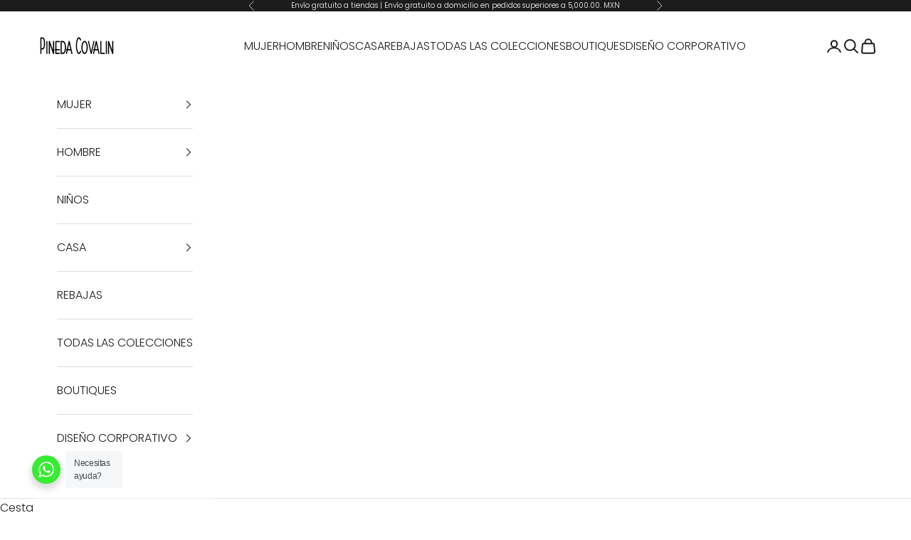

--- FILE ---
content_type: text/html; charset=utf-8
request_url: https://pinedacovalin.com/products/bolsa-kalan-cactaceas-jardin-botanico-negro
body_size: 33123
content:















<!doctype html>

<html lang="es" dir="ltr">
  <head>
    <meta charset="utf-8">
    <meta name="viewport" content="width=device-width, initial-scale=1.0, height=device-height, minimum-scale=1.0, maximum-scale=5.0">

    <title>Bolsa Kalan Cactáceas Jardín Botánico</title><meta name="description" content="Kalan, del maya &#39;guardar&#39;. Bolsa estilo crossbody con asa ajustable y removible para convertirla en una bolsa estilo &#39;clutch&#39;. Cuenta con compartimentos y cierre en el interior. NOTAS: La intensidad y tonalidades de los colores pueden variar dependiendo del dispositivo en que se vea este producto.Los patrones del diseñ"><link rel="canonical" href="https://pinedacovalin.com/products/bolsa-kalan-cactaceas-jardin-botanico-negro"><link rel="shortcut icon" href="//pinedacovalin.com/cdn/shop/files/mariposa_web_Zai.png?v=1614298111&width=96">
      <link rel="apple-touch-icon" href="//pinedacovalin.com/cdn/shop/files/mariposa_web_Zai.png?v=1614298111&width=180"><link rel="preconnect" href="https://fonts.shopifycdn.com" crossorigin><link rel="preload" href="//pinedacovalin.com/cdn/fonts/jost/jost_n4.d47a1b6347ce4a4c9f437608011273009d91f2b7.woff2" as="font" type="font/woff2" crossorigin><link rel="preload" href="//pinedacovalin.com/cdn/fonts/poppins/poppins_n3.05f58335c3209cce17da4f1f1ab324ebe2982441.woff2" as="font" type="font/woff2" crossorigin><meta property="og:type" content="product">
  <meta property="og:title" content="Bolsa Kalan Cactáceas Jardín Botánico">
  <meta property="product:price:amount" content="3,999.00">
  <meta property="product:price:currency" content="MXN">
  <meta property="product:availability" content="in stock"><meta property="og:image" content="http://pinedacovalin.com/cdn/shop/files/a49fa741..jpg?v=1750712096&width=2048">
  <meta property="og:image:secure_url" content="https://pinedacovalin.com/cdn/shop/files/a49fa741..jpg?v=1750712096&width=2048">
  <meta property="og:image:width" content="700">
  <meta property="og:image:height" content="1024"><meta property="og:description" content="Kalan, del maya &#39;guardar&#39;. Bolsa estilo crossbody con asa ajustable y removible para convertirla en una bolsa estilo &#39;clutch&#39;. Cuenta con compartimentos y cierre en el interior. NOTAS: La intensidad y tonalidades de los colores pueden variar dependiendo del dispositivo en que se vea este producto.Los patrones del diseñ"><meta property="og:url" content="https://pinedacovalin.com/products/bolsa-kalan-cactaceas-jardin-botanico-negro">
<meta property="og:site_name" content="Pineda Covalin"><meta name="twitter:card" content="summary"><meta name="twitter:title" content="Bolsa Kalan Cactáceas Jardín Botánico">
  <meta name="twitter:description" content="Kalan, del maya &#39;guardar&#39;. Bolsa estilo crossbody con asa ajustable y removible para convertirla en una bolsa estilo &#39;clutch&#39;. Cuenta con compartimentos y cierre en el interior. NOTAS: La intensidad y tonalidades de los colores pueden variar dependiendo del dispositivo en que se vea este producto.Los patrones del diseño en cada pieza pueden variar debido a que se toman diferentes partes del lienzo. Cada pieza es única.Material100% policloruro de vinilointerior 100% poliésterMedidas24 cm x 6.7 cm x 15 cmInspiración del DiseñoCACTÁCEAS JARDÍN BOTÁNICOUn viaje por la naturaleza y biodiversidad de nuestro país se encierra en el Jardín Botánico de Chapultepec que invita a la contemplación donde orgullosas yacen las cactáceas. Sus distintas formas dibujan el paisaje matizado con el colorido que surge de las flores y frutos que brotan en sus extremidades, enmarcado por la herrería de la imponente Puerta de los Leones, entrada"><meta name="twitter:image" content="https://pinedacovalin.com/cdn/shop/files/a49fa741..jpg?crop=center&height=1200&v=1750712096&width=1200">
  <meta name="twitter:image:alt" content=""><script async crossorigin fetchpriority="high" src="/cdn/shopifycloud/importmap-polyfill/es-modules-shim.2.4.0.js"></script>
<script type="application/ld+json">{"@context":"http:\/\/schema.org\/","@id":"\/products\/bolsa-kalan-cactaceas-jardin-botanico-negro#product","@type":"ProductGroup","brand":{"@type":"Brand","name":"Pineda Covalin"},"category":"Bolsos bandolera","description":"Kalan, del maya 'guardar'. Bolsa estilo crossbody con asa ajustable y removible para convertirla en una bolsa estilo 'clutch'. Cuenta con compartimentos y cierre en el interior. NOTAS: La intensidad y tonalidades de los colores pueden variar dependiendo del dispositivo en que se vea este producto.Los patrones del diseño en cada pieza pueden variar debido a que se toman diferentes partes del lienzo. Cada pieza es única.Material100% policloruro de vinilointerior 100% poliésterMedidas24 cm x 6.7 cm x 15 cmInspiración del DiseñoCACTÁCEAS JARDÍN BOTÁNICOUn viaje por la naturaleza y biodiversidad de nuestro país se encierra en el Jardín Botánico de Chapultepec que invita a la contemplación donde orgullosas yacen las cactáceas. Sus distintas formas dibujan el paisaje matizado con el colorido que surge de las flores y frutos que brotan en sus extremidades, enmarcado por la herrería de la imponente Puerta de los Leones, entrada principal de la primera sección del Bosque, umbral que permite adentrarnos a los dominios de la serenidad, historia y recreación que el Bosque de Chapultepec ofrece a sus visitantes.","hasVariant":[{"@id":"\/products\/bolsa-kalan-cactaceas-jardin-botanico-negro?variant=50521294143785#variant","@type":"Product","image":"https:\/\/pinedacovalin.com\/cdn\/shop\/files\/ventiapp-image--d681fc22-e66e-4aa9-b768-25501b7fab29_18_6_2025_13_55_27_708.jpg?v=1750712097\u0026width=1920","name":"Bolsa Kalan Cactáceas Jardín Botánico - Lila","offers":{"@id":"\/products\/bolsa-kalan-cactaceas-jardin-botanico-negro?variant=50521294143785#offer","@type":"Offer","availability":"http:\/\/schema.org\/InStock","price":"3999.00","priceCurrency":"MXN","url":"https:\/\/pinedacovalin.com\/products\/bolsa-kalan-cactaceas-jardin-botanico-negro?variant=50521294143785"},"sku":"BO1753130250535"},{"@id":"\/products\/bolsa-kalan-cactaceas-jardin-botanico-negro?variant=50521294176553#variant","@type":"Product","image":"https:\/\/pinedacovalin.com\/cdn\/shop\/files\/a49fa741..jpg?v=1750712096\u0026width=1920","name":"Bolsa Kalan Cactáceas Jardín Botánico - NegroBCKSCJB","offers":{"@id":"\/products\/bolsa-kalan-cactaceas-jardin-botanico-negro?variant=50521294176553#offer","@type":"Offer","availability":"http:\/\/schema.org\/InStock","price":"3999.00","priceCurrency":"MXN","url":"https:\/\/pinedacovalin.com\/products\/bolsa-kalan-cactaceas-jardin-botanico-negro?variant=50521294176553"},"sku":"BO1753130250543"}],"name":"Bolsa Kalan Cactáceas Jardín Botánico","productGroupID":"7997961568553","url":"https:\/\/pinedacovalin.com\/products\/bolsa-kalan-cactaceas-jardin-botanico-negro"}</script><script type="application/ld+json">
  {
    "@context": "https://schema.org",
    "@type": "BreadcrumbList",
    "itemListElement": [{
        "@type": "ListItem",
        "position": 1,
        "name": "Inicio",
        "item": "https://pinedacovalin.com"
      },{
            "@type": "ListItem",
            "position": 2,
            "name": "Bolsa Kalan Cactáceas Jardín Botánico",
            "item": "https://pinedacovalin.com/products/bolsa-kalan-cactaceas-jardin-botanico-negro"
          }]
  }
</script><style>/* Typography (heading) */
  @font-face {
  font-family: Jost;
  font-weight: 400;
  font-style: normal;
  font-display: fallback;
  src: url("//pinedacovalin.com/cdn/fonts/jost/jost_n4.d47a1b6347ce4a4c9f437608011273009d91f2b7.woff2") format("woff2"),
       url("//pinedacovalin.com/cdn/fonts/jost/jost_n4.791c46290e672b3f85c3d1c651ef2efa3819eadd.woff") format("woff");
}

@font-face {
  font-family: Jost;
  font-weight: 400;
  font-style: italic;
  font-display: fallback;
  src: url("//pinedacovalin.com/cdn/fonts/jost/jost_i4.b690098389649750ada222b9763d55796c5283a5.woff2") format("woff2"),
       url("//pinedacovalin.com/cdn/fonts/jost/jost_i4.fd766415a47e50b9e391ae7ec04e2ae25e7e28b0.woff") format("woff");
}

/* Typography (body) */
  @font-face {
  font-family: Poppins;
  font-weight: 300;
  font-style: normal;
  font-display: fallback;
  src: url("//pinedacovalin.com/cdn/fonts/poppins/poppins_n3.05f58335c3209cce17da4f1f1ab324ebe2982441.woff2") format("woff2"),
       url("//pinedacovalin.com/cdn/fonts/poppins/poppins_n3.6971368e1f131d2c8ff8e3a44a36b577fdda3ff5.woff") format("woff");
}

@font-face {
  font-family: Poppins;
  font-weight: 300;
  font-style: italic;
  font-display: fallback;
  src: url("//pinedacovalin.com/cdn/fonts/poppins/poppins_i3.8536b4423050219f608e17f134fe9ea3b01ed890.woff2") format("woff2"),
       url("//pinedacovalin.com/cdn/fonts/poppins/poppins_i3.0f4433ada196bcabf726ed78f8e37e0995762f7f.woff") format("woff");
}

@font-face {
  font-family: Poppins;
  font-weight: 400;
  font-style: normal;
  font-display: fallback;
  src: url("//pinedacovalin.com/cdn/fonts/poppins/poppins_n4.0ba78fa5af9b0e1a374041b3ceaadf0a43b41362.woff2") format("woff2"),
       url("//pinedacovalin.com/cdn/fonts/poppins/poppins_n4.214741a72ff2596839fc9760ee7a770386cf16ca.woff") format("woff");
}

@font-face {
  font-family: Poppins;
  font-weight: 400;
  font-style: italic;
  font-display: fallback;
  src: url("//pinedacovalin.com/cdn/fonts/poppins/poppins_i4.846ad1e22474f856bd6b81ba4585a60799a9f5d2.woff2") format("woff2"),
       url("//pinedacovalin.com/cdn/fonts/poppins/poppins_i4.56b43284e8b52fc64c1fd271f289a39e8477e9ec.woff") format("woff");
}

:root {
    /* Container */
    --container-max-width: 100%;
    --container-xxs-max-width: 27.5rem; /* 440px */
    --container-xs-max-width: 42.5rem; /* 680px */
    --container-sm-max-width: 61.25rem; /* 980px */
    --container-md-max-width: 71.875rem; /* 1150px */
    --container-lg-max-width: 78.75rem; /* 1260px */
    --container-xl-max-width: 85rem; /* 1360px */
    --container-gutter: 1.25rem;

    --section-vertical-spacing: 2.5rem;
    --section-vertical-spacing-tight:2.5rem;

    --section-stack-gap:2.25rem;
    --section-stack-gap-tight:2.25rem;

    /* Form settings */
    --form-gap: 1.25rem; /* Gap between fieldset and submit button */
    --fieldset-gap: 1rem; /* Gap between each form input within a fieldset */
    --form-control-gap: 0.625rem; /* Gap between input and label (ignored for floating label) */
    --checkbox-control-gap: 0.75rem; /* Horizontal gap between checkbox and its associated label */
    --input-padding-block: 0.65rem; /* Vertical padding for input, textarea and native select */
    --input-padding-inline: 0.8rem; /* Horizontal padding for input, textarea and native select */
    --checkbox-size: 0.875rem; /* Size (width and height) for checkbox */

    /* Other sizes */
    --sticky-area-height: calc(var(--announcement-bar-is-sticky, 0) * var(--announcement-bar-height, 0px) + var(--header-is-sticky, 0) * var(--header-is-visible, 1) * var(--header-height, 0px));

    /* RTL support */
    --transform-logical-flip: 1;
    --transform-origin-start: left;
    --transform-origin-end: right;

    /**
     * ---------------------------------------------------------------------
     * TYPOGRAPHY
     * ---------------------------------------------------------------------
     */

    /* Font properties */
    --heading-font-family: Jost, sans-serif;
    --heading-font-weight: 400;
    --heading-font-style: normal;
    --heading-text-transform: uppercase;
    --heading-letter-spacing: 0.0em;
    --text-font-family: Poppins, sans-serif;
    --text-font-weight: 300;
    --text-font-style: normal;
    --text-letter-spacing: 0.0em;
    --button-font: var(--text-font-style) var(--text-font-weight) var(--text-sm) / 1.65 var(--text-font-family);
    --button-text-transform: uppercase;
    --button-letter-spacing: 0.0em;

    /* Font sizes */--text-heading-size-factor: 1;
    --text-h1: max(0.6875rem, clamp(1.375rem, 1.146341463414634rem + 0.975609756097561vw, 2rem) * var(--text-heading-size-factor));
    --text-h2: max(0.6875rem, clamp(1.25rem, 1.0670731707317074rem + 0.7804878048780488vw, 1.75rem) * var(--text-heading-size-factor));
    --text-h3: max(0.6875rem, clamp(1.125rem, 1.0335365853658536rem + 0.3902439024390244vw, 1.375rem) * var(--text-heading-size-factor));
    --text-h4: max(0.6875rem, clamp(1rem, 0.9542682926829268rem + 0.1951219512195122vw, 1.125rem) * var(--text-heading-size-factor));
    --text-h5: calc(0.875rem * var(--text-heading-size-factor));
    --text-h6: calc(0.75rem * var(--text-heading-size-factor));

    --text-xs: 0.6875rem;
    --text-sm: 0.75rem;
    --text-base: 0.8125rem;
    --text-lg: 0.9375rem;
    --text-xl: 1.25rem;

    /* Rounded variables (used for border radius) */
    --rounded-full: 9999px;
    --button-border-radius: 0.0rem;
    --input-border-radius: 0.0rem;

    /* Box shadow */
    --shadow-sm: 0 2px 8px rgb(0 0 0 / 0.05);
    --shadow: 0 5px 15px rgb(0 0 0 / 0.05);
    --shadow-md: 0 5px 30px rgb(0 0 0 / 0.05);
    --shadow-block: px px px rgb(var(--text-primary) / 0.0);

    /**
     * ---------------------------------------------------------------------
     * OTHER
     * ---------------------------------------------------------------------
     */

    --checkmark-svg-url: url(//pinedacovalin.com/cdn/shop/t/34/assets/checkmark.svg?v=77552481021870063511744070525);
    --cursor-zoom-in-svg-url: url(//pinedacovalin.com/cdn/shop/t/34/assets/cursor-zoom-in.svg?v=112480252220988712521747675928);
  }

  [dir="rtl"]:root {
    /* RTL support */
    --transform-logical-flip: -1;
    --transform-origin-start: right;
    --transform-origin-end: left;
  }

  @media screen and (min-width: 700px) {
    :root {
      /* Typography (font size) */
      --text-xs: 0.875rem;
      --text-sm: 0.9375rem;
      --text-base: 1.0rem;
      --text-lg: 1.125rem;
      --text-xl: 1.375rem;

      /* Spacing settings */
      --container-gutter: 2rem;
    }
  }

  @media screen and (min-width: 1000px) {
    :root {
      /* Spacing settings */
      --container-gutter: 3rem;

      --section-vertical-spacing: 4rem;
      --section-vertical-spacing-tight: 4rem;

      --section-stack-gap:3rem;
      --section-stack-gap-tight:3rem;
    }
  }:root {/* Overlay used for modal */
    --page-overlay: 0 0 0 / 0.4;

    /* We use the first scheme background as default */
    --page-background: ;

    /* Product colors */
    --on-sale-text: 227 44 43;
    --on-sale-badge-background: 227 44 43;
    --on-sale-badge-text: 255 255 255;
    --sold-out-badge-background: 255 255 255;
    --sold-out-badge-text: 0 0 0 / 0.65;
    --custom-badge-background: 28 28 28;
    --custom-badge-text: 255 255 255;
    --star-color: 0 0 0;

    /* Status colors */
    --success-background: 212 227 203;
    --success-text: 48 122 7;
    --warning-background: 253 241 224;
    --warning-text: 237 138 0;
    --error-background: 243 204 204;
    --error-text: 203 43 43;
  }.color-scheme--scheme-1 {
      /* Color settings */--accent: 28 28 28;
      --text-color: 28 28 28;
      --background: 239 239 239 / 1.0;
      --background-without-opacity: 239 239 239;
      --background-gradient: ;--border-color: 207 207 207;/* Button colors */
      --button-background: 28 28 28;
      --button-text-color: 255 255 255;

      /* Circled buttons */
      --circle-button-background: 255 255 255;
      --circle-button-text-color: 28 28 28;
    }.shopify-section:has(.section-spacing.color-scheme--bg-609ecfcfee2f667ac6c12366fc6ece56) + .shopify-section:has(.section-spacing.color-scheme--bg-609ecfcfee2f667ac6c12366fc6ece56:not(.bordered-section)) .section-spacing {
      padding-block-start: 0;
    }.color-scheme--scheme-2 {
      /* Color settings */--accent: 28 28 28;
      --text-color: 28 28 28;
      --background: 255 255 255 / 1.0;
      --background-without-opacity: 255 255 255;
      --background-gradient: ;--border-color: 221 221 221;/* Button colors */
      --button-background: 28 28 28;
      --button-text-color: 255 255 255;

      /* Circled buttons */
      --circle-button-background: 255 255 255;
      --circle-button-text-color: 28 28 28;
    }.shopify-section:has(.section-spacing.color-scheme--bg-54922f2e920ba8346f6dc0fba343d673) + .shopify-section:has(.section-spacing.color-scheme--bg-54922f2e920ba8346f6dc0fba343d673:not(.bordered-section)) .section-spacing {
      padding-block-start: 0;
    }.color-scheme--scheme-3 {
      /* Color settings */--accent: 255 255 255;
      --text-color: 255 255 255;
      --background: 28 28 28 / 1.0;
      --background-without-opacity: 28 28 28;
      --background-gradient: ;--border-color: 62 62 62;/* Button colors */
      --button-background: 255 255 255;
      --button-text-color: 28 28 28;

      /* Circled buttons */
      --circle-button-background: 255 255 255;
      --circle-button-text-color: 28 28 28;
    }.shopify-section:has(.section-spacing.color-scheme--bg-c1f8cb21047e4797e94d0969dc5d1e44) + .shopify-section:has(.section-spacing.color-scheme--bg-c1f8cb21047e4797e94d0969dc5d1e44:not(.bordered-section)) .section-spacing {
      padding-block-start: 0;
    }.color-scheme--scheme-4 {
      /* Color settings */--accent: 255 255 255;
      --text-color: 255 255 255;
      --background: 0 0 0 / 0.0;
      --background-without-opacity: 0 0 0;
      --background-gradient: ;--border-color: 255 255 255;/* Button colors */
      --button-background: 255 255 255;
      --button-text-color: 28 28 28;

      /* Circled buttons */
      --circle-button-background: 255 255 255;
      --circle-button-text-color: 28 28 28;
    }.shopify-section:has(.section-spacing.color-scheme--bg-3671eee015764974ee0aef1536023e0f) + .shopify-section:has(.section-spacing.color-scheme--bg-3671eee015764974ee0aef1536023e0f:not(.bordered-section)) .section-spacing {
      padding-block-start: 0;
    }.color-scheme--dialog {
      /* Color settings */--accent: 28 28 28;
      --text-color: 28 28 28;
      --background: 255 255 255 / 1.0;
      --background-without-opacity: 255 255 255;
      --background-gradient: ;--border-color: 221 221 221;/* Button colors */
      --button-background: 28 28 28;
      --button-text-color: 255 255 255;

      /* Circled buttons */
      --circle-button-background: 255 255 255;
      --circle-button-text-color: 28 28 28;
    }
</style><script>
  // This allows to expose several variables to the global scope, to be used in scripts
  window.themeVariables = {
    settings: {
      showPageTransition: null,
      pageType: "product",
      moneyFormat: "$ {{amount}}",
      moneyWithCurrencyFormat: "$ {{amount}} MXN",
      currencyCodeEnabled: true,
      cartType: "drawer",
      staggerMenuApparition: true
    },

    strings: {
      addedToCart: "Añadido a la cesta",
      closeGallery: "Cerrar galería",
      zoomGallery: "Zoom",
      errorGallery: "No se puede cargar la imagen",
      shippingEstimatorNoResults: "No hacemos envíos a tu dirección.",
      shippingEstimatorOneResult: "Hay una tarifa de gastos de envío para tu dirección:",
      shippingEstimatorMultipleResults: "Hay varias tarifas de gastos de envío para tu dirección:",
      shippingEstimatorError: "Se produjo un error al recuperar las tarifas de gastos de envío:",
      next: "Siguiente",
      previous: "Anterior"
    },

    mediaQueries: {
      'sm': 'screen and (min-width: 700px)',
      'md': 'screen and (min-width: 1000px)',
      'lg': 'screen and (min-width: 1150px)',
      'xl': 'screen and (min-width: 1400px)',
      '2xl': 'screen and (min-width: 1600px)',
      'sm-max': 'screen and (max-width: 699px)',
      'md-max': 'screen and (max-width: 999px)',
      'lg-max': 'screen and (max-width: 1149px)',
      'xl-max': 'screen and (max-width: 1399px)',
      '2xl-max': 'screen and (max-width: 1599px)',
      'motion-safe': '(prefers-reduced-motion: no-preference)',
      'motion-reduce': '(prefers-reduced-motion: reduce)',
      'supports-hover': 'screen and (pointer: fine)',
      'supports-touch': 'screen and (hover: none)'
    }
  };</script><script type="importmap">{
        "imports": {
          "vendor": "//pinedacovalin.com/cdn/shop/t/34/assets/vendor.min.js?v=118757129943152772801745245562",
          "theme": "//pinedacovalin.com/cdn/shop/t/34/assets/theme.js?v=120688118179581468051745245562",
          "photoswipe": "//pinedacovalin.com/cdn/shop/t/34/assets/photoswipe.min.js?v=13374349288281597431744070501"
        }
      }
    </script>

    <script type="module" src="//pinedacovalin.com/cdn/shop/t/34/assets/vendor.min.js?v=118757129943152772801745245562"></script>
    <script type="module" src="//pinedacovalin.com/cdn/shop/t/34/assets/theme.js?v=120688118179581468051745245562"></script>

    
  <script>window.performance && window.performance.mark && window.performance.mark('shopify.content_for_header.start');</script><meta name="google-site-verification" content="L6vRtrYwlnNNpUOeDijTnf5zBIjB3dKti8OPHlPbLVE">
<meta name="facebook-domain-verification" content="ubyf4scu68jj1w0lp5upzy36zryrzb">
<meta id="shopify-digital-wallet" name="shopify-digital-wallet" content="/24458362964/digital_wallets/dialog">
<meta name="shopify-checkout-api-token" content="bb2d1dface2c9936c2c8a462b2c47863">
<meta id="in-context-paypal-metadata" data-shop-id="24458362964" data-venmo-supported="false" data-environment="production" data-locale="es_ES" data-paypal-v4="true" data-currency="MXN">
<link rel="alternate" type="application/json+oembed" href="https://pinedacovalin.com/products/bolsa-kalan-cactaceas-jardin-botanico-negro.oembed">
<script async="async" src="/checkouts/internal/preloads.js?locale=es-MX"></script>
<script id="shopify-features" type="application/json">{"accessToken":"bb2d1dface2c9936c2c8a462b2c47863","betas":["rich-media-storefront-analytics"],"domain":"pinedacovalin.com","predictiveSearch":true,"shopId":24458362964,"locale":"es"}</script>
<script>var Shopify = Shopify || {};
Shopify.shop = "pinedacovalinmx.myshopify.com";
Shopify.locale = "es";
Shopify.currency = {"active":"MXN","rate":"1.0"};
Shopify.country = "MX";
Shopify.theme = {"name":"CRO - RENAISSANCE MD","id":176203694377,"schema_name":"Prestige","schema_version":"10.7.0","theme_store_id":855,"role":"main"};
Shopify.theme.handle = "null";
Shopify.theme.style = {"id":null,"handle":null};
Shopify.cdnHost = "pinedacovalin.com/cdn";
Shopify.routes = Shopify.routes || {};
Shopify.routes.root = "/";</script>
<script type="module">!function(o){(o.Shopify=o.Shopify||{}).modules=!0}(window);</script>
<script>!function(o){function n(){var o=[];function n(){o.push(Array.prototype.slice.apply(arguments))}return n.q=o,n}var t=o.Shopify=o.Shopify||{};t.loadFeatures=n(),t.autoloadFeatures=n()}(window);</script>
<script id="shop-js-analytics" type="application/json">{"pageType":"product"}</script>
<script defer="defer" async type="module" src="//pinedacovalin.com/cdn/shopifycloud/shop-js/modules/v2/client.init-shop-cart-sync_CvZOh8Af.es.esm.js"></script>
<script defer="defer" async type="module" src="//pinedacovalin.com/cdn/shopifycloud/shop-js/modules/v2/chunk.common_3Rxs6Qxh.esm.js"></script>
<script type="module">
  await import("//pinedacovalin.com/cdn/shopifycloud/shop-js/modules/v2/client.init-shop-cart-sync_CvZOh8Af.es.esm.js");
await import("//pinedacovalin.com/cdn/shopifycloud/shop-js/modules/v2/chunk.common_3Rxs6Qxh.esm.js");

  window.Shopify.SignInWithShop?.initShopCartSync?.({"fedCMEnabled":true,"windoidEnabled":true});

</script>
<script>(function() {
  var isLoaded = false;
  function asyncLoad() {
    if (isLoaded) return;
    isLoaded = true;
    var urls = ["https:\/\/shy.elfsight.com\/p\/platform.js?shop=pinedacovalinmx.myshopify.com","https:\/\/chimpstatic.com\/mcjs-connected\/js\/users\/196898a2705096647fea2f46d\/a50b14691005776ef9d714f19.js?shop=pinedacovalinmx.myshopify.com","https:\/\/cdn.shopify.com\/s\/files\/1\/0244\/5836\/2964\/t\/12\/assets\/subscribe-it.js?v=1667236453\u0026shop=pinedacovalinmx.myshopify.com","https:\/\/na.shgcdn3.com\/pixel-collector.js?shop=pinedacovalinmx.myshopify.com"];
    for (var i = 0; i < urls.length; i++) {
      var s = document.createElement('script');
      s.type = 'text/javascript';
      s.async = true;
      s.src = urls[i];
      var x = document.getElementsByTagName('script')[0];
      x.parentNode.insertBefore(s, x);
    }
  };
  if(window.attachEvent) {
    window.attachEvent('onload', asyncLoad);
  } else {
    window.addEventListener('load', asyncLoad, false);
  }
})();</script>
<script id="__st">var __st={"a":24458362964,"offset":-21600,"reqid":"b0c91281-4b5c-4664-8445-768d690eefbb-1768839905","pageurl":"pinedacovalin.com\/products\/bolsa-kalan-cactaceas-jardin-botanico-negro","u":"2008a18fc099","p":"product","rtyp":"product","rid":7997961568553};</script>
<script>window.ShopifyPaypalV4VisibilityTracking = true;</script>
<script id="captcha-bootstrap">!function(){'use strict';const t='contact',e='account',n='new_comment',o=[[t,t],['blogs',n],['comments',n],[t,'customer']],c=[[e,'customer_login'],[e,'guest_login'],[e,'recover_customer_password'],[e,'create_customer']],r=t=>t.map((([t,e])=>`form[action*='/${t}']:not([data-nocaptcha='true']) input[name='form_type'][value='${e}']`)).join(','),a=t=>()=>t?[...document.querySelectorAll(t)].map((t=>t.form)):[];function s(){const t=[...o],e=r(t);return a(e)}const i='password',u='form_key',d=['recaptcha-v3-token','g-recaptcha-response','h-captcha-response',i],f=()=>{try{return window.sessionStorage}catch{return}},m='__shopify_v',_=t=>t.elements[u];function p(t,e,n=!1){try{const o=window.sessionStorage,c=JSON.parse(o.getItem(e)),{data:r}=function(t){const{data:e,action:n}=t;return t[m]||n?{data:e,action:n}:{data:t,action:n}}(c);for(const[e,n]of Object.entries(r))t.elements[e]&&(t.elements[e].value=n);n&&o.removeItem(e)}catch(o){console.error('form repopulation failed',{error:o})}}const l='form_type',E='cptcha';function T(t){t.dataset[E]=!0}const w=window,h=w.document,L='Shopify',v='ce_forms',y='captcha';let A=!1;((t,e)=>{const n=(g='f06e6c50-85a8-45c8-87d0-21a2b65856fe',I='https://cdn.shopify.com/shopifycloud/storefront-forms-hcaptcha/ce_storefront_forms_captcha_hcaptcha.v1.5.2.iife.js',D={infoText:'Protegido por hCaptcha',privacyText:'Privacidad',termsText:'Términos'},(t,e,n)=>{const o=w[L][v],c=o.bindForm;if(c)return c(t,g,e,D).then(n);var r;o.q.push([[t,g,e,D],n]),r=I,A||(h.body.append(Object.assign(h.createElement('script'),{id:'captcha-provider',async:!0,src:r})),A=!0)});var g,I,D;w[L]=w[L]||{},w[L][v]=w[L][v]||{},w[L][v].q=[],w[L][y]=w[L][y]||{},w[L][y].protect=function(t,e){n(t,void 0,e),T(t)},Object.freeze(w[L][y]),function(t,e,n,w,h,L){const[v,y,A,g]=function(t,e,n){const i=e?o:[],u=t?c:[],d=[...i,...u],f=r(d),m=r(i),_=r(d.filter((([t,e])=>n.includes(e))));return[a(f),a(m),a(_),s()]}(w,h,L),I=t=>{const e=t.target;return e instanceof HTMLFormElement?e:e&&e.form},D=t=>v().includes(t);t.addEventListener('submit',(t=>{const e=I(t);if(!e)return;const n=D(e)&&!e.dataset.hcaptchaBound&&!e.dataset.recaptchaBound,o=_(e),c=g().includes(e)&&(!o||!o.value);(n||c)&&t.preventDefault(),c&&!n&&(function(t){try{if(!f())return;!function(t){const e=f();if(!e)return;const n=_(t);if(!n)return;const o=n.value;o&&e.removeItem(o)}(t);const e=Array.from(Array(32),(()=>Math.random().toString(36)[2])).join('');!function(t,e){_(t)||t.append(Object.assign(document.createElement('input'),{type:'hidden',name:u})),t.elements[u].value=e}(t,e),function(t,e){const n=f();if(!n)return;const o=[...t.querySelectorAll(`input[type='${i}']`)].map((({name:t})=>t)),c=[...d,...o],r={};for(const[a,s]of new FormData(t).entries())c.includes(a)||(r[a]=s);n.setItem(e,JSON.stringify({[m]:1,action:t.action,data:r}))}(t,e)}catch(e){console.error('failed to persist form',e)}}(e),e.submit())}));const S=(t,e)=>{t&&!t.dataset[E]&&(n(t,e.some((e=>e===t))),T(t))};for(const o of['focusin','change'])t.addEventListener(o,(t=>{const e=I(t);D(e)&&S(e,y())}));const B=e.get('form_key'),M=e.get(l),P=B&&M;t.addEventListener('DOMContentLoaded',(()=>{const t=y();if(P)for(const e of t)e.elements[l].value===M&&p(e,B);[...new Set([...A(),...v().filter((t=>'true'===t.dataset.shopifyCaptcha))])].forEach((e=>S(e,t)))}))}(h,new URLSearchParams(w.location.search),n,t,e,['guest_login'])})(!0,!0)}();</script>
<script integrity="sha256-4kQ18oKyAcykRKYeNunJcIwy7WH5gtpwJnB7kiuLZ1E=" data-source-attribution="shopify.loadfeatures" defer="defer" src="//pinedacovalin.com/cdn/shopifycloud/storefront/assets/storefront/load_feature-a0a9edcb.js" crossorigin="anonymous"></script>
<script data-source-attribution="shopify.dynamic_checkout.dynamic.init">var Shopify=Shopify||{};Shopify.PaymentButton=Shopify.PaymentButton||{isStorefrontPortableWallets:!0,init:function(){window.Shopify.PaymentButton.init=function(){};var t=document.createElement("script");t.src="https://pinedacovalin.com/cdn/shopifycloud/portable-wallets/latest/portable-wallets.es.js",t.type="module",document.head.appendChild(t)}};
</script>
<script data-source-attribution="shopify.dynamic_checkout.buyer_consent">
  function portableWalletsHideBuyerConsent(e){var t=document.getElementById("shopify-buyer-consent"),n=document.getElementById("shopify-subscription-policy-button");t&&n&&(t.classList.add("hidden"),t.setAttribute("aria-hidden","true"),n.removeEventListener("click",e))}function portableWalletsShowBuyerConsent(e){var t=document.getElementById("shopify-buyer-consent"),n=document.getElementById("shopify-subscription-policy-button");t&&n&&(t.classList.remove("hidden"),t.removeAttribute("aria-hidden"),n.addEventListener("click",e))}window.Shopify?.PaymentButton&&(window.Shopify.PaymentButton.hideBuyerConsent=portableWalletsHideBuyerConsent,window.Shopify.PaymentButton.showBuyerConsent=portableWalletsShowBuyerConsent);
</script>
<script data-source-attribution="shopify.dynamic_checkout.cart.bootstrap">document.addEventListener("DOMContentLoaded",(function(){function t(){return document.querySelector("shopify-accelerated-checkout-cart, shopify-accelerated-checkout")}if(t())Shopify.PaymentButton.init();else{new MutationObserver((function(e,n){t()&&(Shopify.PaymentButton.init(),n.disconnect())})).observe(document.body,{childList:!0,subtree:!0})}}));
</script>
<script id='scb4127' type='text/javascript' async='' src='https://pinedacovalin.com/cdn/shopifycloud/privacy-banner/storefront-banner.js'></script><link id="shopify-accelerated-checkout-styles" rel="stylesheet" media="screen" href="https://pinedacovalin.com/cdn/shopifycloud/portable-wallets/latest/accelerated-checkout-backwards-compat.css" crossorigin="anonymous">
<style id="shopify-accelerated-checkout-cart">
        #shopify-buyer-consent {
  margin-top: 1em;
  display: inline-block;
  width: 100%;
}

#shopify-buyer-consent.hidden {
  display: none;
}

#shopify-subscription-policy-button {
  background: none;
  border: none;
  padding: 0;
  text-decoration: underline;
  font-size: inherit;
  cursor: pointer;
}

#shopify-subscription-policy-button::before {
  box-shadow: none;
}

      </style>

<script>window.performance && window.performance.mark && window.performance.mark('shopify.content_for_header.end');</script>
  





  <script type="text/javascript">
    
      window.__shgMoneyFormat = window.__shgMoneyFormat || {"MXN":{"currency":"MXN","currency_symbol":"$","currency_symbol_location":"left","decimal_places":2,"decimal_separator":".","thousands_separator":","}};
    
    window.__shgCurrentCurrencyCode = window.__shgCurrentCurrencyCode || {
      currency: "MXN",
      currency_symbol: "$",
      decimal_separator: ".",
      thousands_separator: ",",
      decimal_places: 2,
      currency_symbol_location: "left"
    };
  </script>



<link href="//pinedacovalin.com/cdn/shop/t/34/assets/theme.css?v=59476350486779203171745245561" rel="stylesheet" type="text/css" media="all" />

<script type="text/javascript">
  
    window.SHG_CUSTOMER = null;
  
</script>







<!-- BEGIN app block: shopify://apps/cozy-antitheft/blocks/Cozy_Antitheft_Script_1.0.0/a34a1874-f183-4394-8a9a-1e3f3275f1a7 --><script src="https://cozyantitheft.addons.business/js/script_tags/pinedacovalinmx/default/protect.js?shop=pinedacovalinmx.myshopify.com" async type="text/javascript"></script>


<!-- END app block --><!-- BEGIN app block: shopify://apps/starapps-variant-image/blocks/starapps-via-embed/2a01d106-3d10-48e8-ba53-5cb971217ac4 -->





    
      
      
      
      
        <script src="https://cdn.starapps.studio/apps/via/pinedacovalinmx/script-1754302753.js" async crossorigin="anonymous" data-theme-script="Prestige V7"></script>
      
    

    

    
    
      <script src="https://cdn.shopify.com/extensions/019b8ded-e117-7ce2-a469-ec8f78d5408d/variant-image-automator-33/assets/store-front-error-tracking.js" via-js-type="error-tracking" defer></script>
    
    <script via-metafields>window.viaData = {
        limitOnProduct: null,
        viaStatus: null
      }
    </script>
<!-- END app block --><link href="https://monorail-edge.shopifysvc.com" rel="dns-prefetch">
<script>(function(){if ("sendBeacon" in navigator && "performance" in window) {try {var session_token_from_headers = performance.getEntriesByType('navigation')[0].serverTiming.find(x => x.name == '_s').description;} catch {var session_token_from_headers = undefined;}var session_cookie_matches = document.cookie.match(/_shopify_s=([^;]*)/);var session_token_from_cookie = session_cookie_matches && session_cookie_matches.length === 2 ? session_cookie_matches[1] : "";var session_token = session_token_from_headers || session_token_from_cookie || "";function handle_abandonment_event(e) {var entries = performance.getEntries().filter(function(entry) {return /monorail-edge.shopifysvc.com/.test(entry.name);});if (!window.abandonment_tracked && entries.length === 0) {window.abandonment_tracked = true;var currentMs = Date.now();var navigation_start = performance.timing.navigationStart;var payload = {shop_id: 24458362964,url: window.location.href,navigation_start,duration: currentMs - navigation_start,session_token,page_type: "product"};window.navigator.sendBeacon("https://monorail-edge.shopifysvc.com/v1/produce", JSON.stringify({schema_id: "online_store_buyer_site_abandonment/1.1",payload: payload,metadata: {event_created_at_ms: currentMs,event_sent_at_ms: currentMs}}));}}window.addEventListener('pagehide', handle_abandonment_event);}}());</script>
<script id="web-pixels-manager-setup">(function e(e,d,r,n,o){if(void 0===o&&(o={}),!Boolean(null===(a=null===(i=window.Shopify)||void 0===i?void 0:i.analytics)||void 0===a?void 0:a.replayQueue)){var i,a;window.Shopify=window.Shopify||{};var t=window.Shopify;t.analytics=t.analytics||{};var s=t.analytics;s.replayQueue=[],s.publish=function(e,d,r){return s.replayQueue.push([e,d,r]),!0};try{self.performance.mark("wpm:start")}catch(e){}var l=function(){var e={modern:/Edge?\/(1{2}[4-9]|1[2-9]\d|[2-9]\d{2}|\d{4,})\.\d+(\.\d+|)|Firefox\/(1{2}[4-9]|1[2-9]\d|[2-9]\d{2}|\d{4,})\.\d+(\.\d+|)|Chrom(ium|e)\/(9{2}|\d{3,})\.\d+(\.\d+|)|(Maci|X1{2}).+ Version\/(15\.\d+|(1[6-9]|[2-9]\d|\d{3,})\.\d+)([,.]\d+|)( \(\w+\)|)( Mobile\/\w+|) Safari\/|Chrome.+OPR\/(9{2}|\d{3,})\.\d+\.\d+|(CPU[ +]OS|iPhone[ +]OS|CPU[ +]iPhone|CPU IPhone OS|CPU iPad OS)[ +]+(15[._]\d+|(1[6-9]|[2-9]\d|\d{3,})[._]\d+)([._]\d+|)|Android:?[ /-](13[3-9]|1[4-9]\d|[2-9]\d{2}|\d{4,})(\.\d+|)(\.\d+|)|Android.+Firefox\/(13[5-9]|1[4-9]\d|[2-9]\d{2}|\d{4,})\.\d+(\.\d+|)|Android.+Chrom(ium|e)\/(13[3-9]|1[4-9]\d|[2-9]\d{2}|\d{4,})\.\d+(\.\d+|)|SamsungBrowser\/([2-9]\d|\d{3,})\.\d+/,legacy:/Edge?\/(1[6-9]|[2-9]\d|\d{3,})\.\d+(\.\d+|)|Firefox\/(5[4-9]|[6-9]\d|\d{3,})\.\d+(\.\d+|)|Chrom(ium|e)\/(5[1-9]|[6-9]\d|\d{3,})\.\d+(\.\d+|)([\d.]+$|.*Safari\/(?![\d.]+ Edge\/[\d.]+$))|(Maci|X1{2}).+ Version\/(10\.\d+|(1[1-9]|[2-9]\d|\d{3,})\.\d+)([,.]\d+|)( \(\w+\)|)( Mobile\/\w+|) Safari\/|Chrome.+OPR\/(3[89]|[4-9]\d|\d{3,})\.\d+\.\d+|(CPU[ +]OS|iPhone[ +]OS|CPU[ +]iPhone|CPU IPhone OS|CPU iPad OS)[ +]+(10[._]\d+|(1[1-9]|[2-9]\d|\d{3,})[._]\d+)([._]\d+|)|Android:?[ /-](13[3-9]|1[4-9]\d|[2-9]\d{2}|\d{4,})(\.\d+|)(\.\d+|)|Mobile Safari.+OPR\/([89]\d|\d{3,})\.\d+\.\d+|Android.+Firefox\/(13[5-9]|1[4-9]\d|[2-9]\d{2}|\d{4,})\.\d+(\.\d+|)|Android.+Chrom(ium|e)\/(13[3-9]|1[4-9]\d|[2-9]\d{2}|\d{4,})\.\d+(\.\d+|)|Android.+(UC? ?Browser|UCWEB|U3)[ /]?(15\.([5-9]|\d{2,})|(1[6-9]|[2-9]\d|\d{3,})\.\d+)\.\d+|SamsungBrowser\/(5\.\d+|([6-9]|\d{2,})\.\d+)|Android.+MQ{2}Browser\/(14(\.(9|\d{2,})|)|(1[5-9]|[2-9]\d|\d{3,})(\.\d+|))(\.\d+|)|K[Aa][Ii]OS\/(3\.\d+|([4-9]|\d{2,})\.\d+)(\.\d+|)/},d=e.modern,r=e.legacy,n=navigator.userAgent;return n.match(d)?"modern":n.match(r)?"legacy":"unknown"}(),u="modern"===l?"modern":"legacy",c=(null!=n?n:{modern:"",legacy:""})[u],f=function(e){return[e.baseUrl,"/wpm","/b",e.hashVersion,"modern"===e.buildTarget?"m":"l",".js"].join("")}({baseUrl:d,hashVersion:r,buildTarget:u}),m=function(e){var d=e.version,r=e.bundleTarget,n=e.surface,o=e.pageUrl,i=e.monorailEndpoint;return{emit:function(e){var a=e.status,t=e.errorMsg,s=(new Date).getTime(),l=JSON.stringify({metadata:{event_sent_at_ms:s},events:[{schema_id:"web_pixels_manager_load/3.1",payload:{version:d,bundle_target:r,page_url:o,status:a,surface:n,error_msg:t},metadata:{event_created_at_ms:s}}]});if(!i)return console&&console.warn&&console.warn("[Web Pixels Manager] No Monorail endpoint provided, skipping logging."),!1;try{return self.navigator.sendBeacon.bind(self.navigator)(i,l)}catch(e){}var u=new XMLHttpRequest;try{return u.open("POST",i,!0),u.setRequestHeader("Content-Type","text/plain"),u.send(l),!0}catch(e){return console&&console.warn&&console.warn("[Web Pixels Manager] Got an unhandled error while logging to Monorail."),!1}}}}({version:r,bundleTarget:l,surface:e.surface,pageUrl:self.location.href,monorailEndpoint:e.monorailEndpoint});try{o.browserTarget=l,function(e){var d=e.src,r=e.async,n=void 0===r||r,o=e.onload,i=e.onerror,a=e.sri,t=e.scriptDataAttributes,s=void 0===t?{}:t,l=document.createElement("script"),u=document.querySelector("head"),c=document.querySelector("body");if(l.async=n,l.src=d,a&&(l.integrity=a,l.crossOrigin="anonymous"),s)for(var f in s)if(Object.prototype.hasOwnProperty.call(s,f))try{l.dataset[f]=s[f]}catch(e){}if(o&&l.addEventListener("load",o),i&&l.addEventListener("error",i),u)u.appendChild(l);else{if(!c)throw new Error("Did not find a head or body element to append the script");c.appendChild(l)}}({src:f,async:!0,onload:function(){if(!function(){var e,d;return Boolean(null===(d=null===(e=window.Shopify)||void 0===e?void 0:e.analytics)||void 0===d?void 0:d.initialized)}()){var d=window.webPixelsManager.init(e)||void 0;if(d){var r=window.Shopify.analytics;r.replayQueue.forEach((function(e){var r=e[0],n=e[1],o=e[2];d.publishCustomEvent(r,n,o)})),r.replayQueue=[],r.publish=d.publishCustomEvent,r.visitor=d.visitor,r.initialized=!0}}},onerror:function(){return m.emit({status:"failed",errorMsg:"".concat(f," has failed to load")})},sri:function(e){var d=/^sha384-[A-Za-z0-9+/=]+$/;return"string"==typeof e&&d.test(e)}(c)?c:"",scriptDataAttributes:o}),m.emit({status:"loading"})}catch(e){m.emit({status:"failed",errorMsg:(null==e?void 0:e.message)||"Unknown error"})}}})({shopId: 24458362964,storefrontBaseUrl: "https://pinedacovalin.com",extensionsBaseUrl: "https://extensions.shopifycdn.com/cdn/shopifycloud/web-pixels-manager",monorailEndpoint: "https://monorail-edge.shopifysvc.com/unstable/produce_batch",surface: "storefront-renderer",enabledBetaFlags: ["2dca8a86"],webPixelsConfigList: [{"id":"1321435433","configuration":"{\"site_id\":\"42a7d8df-5182-4705-87f1-3edc4b383018\",\"analytics_endpoint\":\"https:\\\/\\\/na.shgcdn3.com\"}","eventPayloadVersion":"v1","runtimeContext":"STRICT","scriptVersion":"695709fc3f146fa50a25299517a954f2","type":"APP","apiClientId":1158168,"privacyPurposes":["ANALYTICS","MARKETING","SALE_OF_DATA"],"dataSharingAdjustments":{"protectedCustomerApprovalScopes":["read_customer_personal_data"]}},{"id":"744653097","configuration":"{\"config\":\"{\\\"pixel_id\\\":\\\"G-Y7RM314BM3\\\",\\\"target_country\\\":\\\"MX\\\",\\\"gtag_events\\\":[{\\\"type\\\":\\\"begin_checkout\\\",\\\"action_label\\\":[\\\"G-Y7RM314BM3\\\",\\\"AW-824584853\\\/9LoOCJDV0dgBEJXVmIkD\\\"]},{\\\"type\\\":\\\"search\\\",\\\"action_label\\\":[\\\"G-Y7RM314BM3\\\",\\\"AW-824584853\\\/7nJGCJPV0dgBEJXVmIkD\\\"]},{\\\"type\\\":\\\"view_item\\\",\\\"action_label\\\":[\\\"G-Y7RM314BM3\\\",\\\"AW-824584853\\\/CBxlCIrV0dgBEJXVmIkD\\\",\\\"MC-6LSB09YDTG\\\"]},{\\\"type\\\":\\\"purchase\\\",\\\"action_label\\\":[\\\"G-Y7RM314BM3\\\",\\\"AW-824584853\\\/grNXCIfV0dgBEJXVmIkD\\\",\\\"MC-6LSB09YDTG\\\"]},{\\\"type\\\":\\\"page_view\\\",\\\"action_label\\\":[\\\"G-Y7RM314BM3\\\",\\\"AW-824584853\\\/A8hWCITV0dgBEJXVmIkD\\\",\\\"MC-6LSB09YDTG\\\"]},{\\\"type\\\":\\\"add_payment_info\\\",\\\"action_label\\\":[\\\"G-Y7RM314BM3\\\",\\\"AW-824584853\\\/J5XZCJbV0dgBEJXVmIkD\\\"]},{\\\"type\\\":\\\"add_to_cart\\\",\\\"action_label\\\":[\\\"G-Y7RM314BM3\\\",\\\"AW-824584853\\\/sooBCI3V0dgBEJXVmIkD\\\"]}],\\\"enable_monitoring_mode\\\":false}\"}","eventPayloadVersion":"v1","runtimeContext":"OPEN","scriptVersion":"b2a88bafab3e21179ed38636efcd8a93","type":"APP","apiClientId":1780363,"privacyPurposes":[],"dataSharingAdjustments":{"protectedCustomerApprovalScopes":["read_customer_address","read_customer_email","read_customer_name","read_customer_personal_data","read_customer_phone"]}},{"id":"286458153","configuration":"{\"pixel_id\":\"646213745761888\",\"pixel_type\":\"facebook_pixel\",\"metaapp_system_user_token\":\"-\"}","eventPayloadVersion":"v1","runtimeContext":"OPEN","scriptVersion":"ca16bc87fe92b6042fbaa3acc2fbdaa6","type":"APP","apiClientId":2329312,"privacyPurposes":["ANALYTICS","MARKETING","SALE_OF_DATA"],"dataSharingAdjustments":{"protectedCustomerApprovalScopes":["read_customer_address","read_customer_email","read_customer_name","read_customer_personal_data","read_customer_phone"]}},{"id":"173015337","configuration":"{\"tagID\":\"2614463939970\"}","eventPayloadVersion":"v1","runtimeContext":"STRICT","scriptVersion":"18031546ee651571ed29edbe71a3550b","type":"APP","apiClientId":3009811,"privacyPurposes":["ANALYTICS","MARKETING","SALE_OF_DATA"],"dataSharingAdjustments":{"protectedCustomerApprovalScopes":["read_customer_address","read_customer_email","read_customer_name","read_customer_personal_data","read_customer_phone"]}},{"id":"shopify-app-pixel","configuration":"{}","eventPayloadVersion":"v1","runtimeContext":"STRICT","scriptVersion":"0450","apiClientId":"shopify-pixel","type":"APP","privacyPurposes":["ANALYTICS","MARKETING"]},{"id":"shopify-custom-pixel","eventPayloadVersion":"v1","runtimeContext":"LAX","scriptVersion":"0450","apiClientId":"shopify-pixel","type":"CUSTOM","privacyPurposes":["ANALYTICS","MARKETING"]}],isMerchantRequest: false,initData: {"shop":{"name":"Pineda Covalin","paymentSettings":{"currencyCode":"MXN"},"myshopifyDomain":"pinedacovalinmx.myshopify.com","countryCode":"MX","storefrontUrl":"https:\/\/pinedacovalin.com"},"customer":null,"cart":null,"checkout":null,"productVariants":[{"price":{"amount":3999.0,"currencyCode":"MXN"},"product":{"title":"Bolsa Kalan Cactáceas Jardín Botánico","vendor":"Pineda Covalin","id":"7997961568553","untranslatedTitle":"Bolsa Kalan Cactáceas Jardín Botánico","url":"\/products\/bolsa-kalan-cactaceas-jardin-botanico-negro","type":"BOLSA"},"id":"50521294143785","image":{"src":"\/\/pinedacovalin.com\/cdn\/shop\/files\/ventiapp-image--d681fc22-e66e-4aa9-b768-25501b7fab29_18_6_2025_13_55_27_708.jpg?v=1750712097"},"sku":"BO1753130250535","title":"Lila","untranslatedTitle":"Lila"},{"price":{"amount":3999.0,"currencyCode":"MXN"},"product":{"title":"Bolsa Kalan Cactáceas Jardín Botánico","vendor":"Pineda Covalin","id":"7997961568553","untranslatedTitle":"Bolsa Kalan Cactáceas Jardín Botánico","url":"\/products\/bolsa-kalan-cactaceas-jardin-botanico-negro","type":"BOLSA"},"id":"50521294176553","image":{"src":"\/\/pinedacovalin.com\/cdn\/shop\/files\/a49fa741..jpg?v=1750712096"},"sku":"BO1753130250543","title":"NegroBCKSCJB","untranslatedTitle":"NegroBCKSCJB"}],"purchasingCompany":null},},"https://pinedacovalin.com/cdn","fcfee988w5aeb613cpc8e4bc33m6693e112",{"modern":"","legacy":""},{"shopId":"24458362964","storefrontBaseUrl":"https:\/\/pinedacovalin.com","extensionBaseUrl":"https:\/\/extensions.shopifycdn.com\/cdn\/shopifycloud\/web-pixels-manager","surface":"storefront-renderer","enabledBetaFlags":"[\"2dca8a86\"]","isMerchantRequest":"false","hashVersion":"fcfee988w5aeb613cpc8e4bc33m6693e112","publish":"custom","events":"[[\"page_viewed\",{}],[\"product_viewed\",{\"productVariant\":{\"price\":{\"amount\":3999.0,\"currencyCode\":\"MXN\"},\"product\":{\"title\":\"Bolsa Kalan Cactáceas Jardín Botánico\",\"vendor\":\"Pineda Covalin\",\"id\":\"7997961568553\",\"untranslatedTitle\":\"Bolsa Kalan Cactáceas Jardín Botánico\",\"url\":\"\/products\/bolsa-kalan-cactaceas-jardin-botanico-negro\",\"type\":\"BOLSA\"},\"id\":\"50521294143785\",\"image\":{\"src\":\"\/\/pinedacovalin.com\/cdn\/shop\/files\/ventiapp-image--d681fc22-e66e-4aa9-b768-25501b7fab29_18_6_2025_13_55_27_708.jpg?v=1750712097\"},\"sku\":\"BO1753130250535\",\"title\":\"Lila\",\"untranslatedTitle\":\"Lila\"}}]]"});</script><script>
  window.ShopifyAnalytics = window.ShopifyAnalytics || {};
  window.ShopifyAnalytics.meta = window.ShopifyAnalytics.meta || {};
  window.ShopifyAnalytics.meta.currency = 'MXN';
  var meta = {"product":{"id":7997961568553,"gid":"gid:\/\/shopify\/Product\/7997961568553","vendor":"Pineda Covalin","type":"BOLSA","handle":"bolsa-kalan-cactaceas-jardin-botanico-negro","variants":[{"id":50521294143785,"price":399900,"name":"Bolsa Kalan Cactáceas Jardín Botánico - Lila","public_title":"Lila","sku":"BO1753130250535"},{"id":50521294176553,"price":399900,"name":"Bolsa Kalan Cactáceas Jardín Botánico - NegroBCKSCJB","public_title":"NegroBCKSCJB","sku":"BO1753130250543"}],"remote":false},"page":{"pageType":"product","resourceType":"product","resourceId":7997961568553,"requestId":"b0c91281-4b5c-4664-8445-768d690eefbb-1768839905"}};
  for (var attr in meta) {
    window.ShopifyAnalytics.meta[attr] = meta[attr];
  }
</script>
<script class="analytics">
  (function () {
    var customDocumentWrite = function(content) {
      var jquery = null;

      if (window.jQuery) {
        jquery = window.jQuery;
      } else if (window.Checkout && window.Checkout.$) {
        jquery = window.Checkout.$;
      }

      if (jquery) {
        jquery('body').append(content);
      }
    };

    var hasLoggedConversion = function(token) {
      if (token) {
        return document.cookie.indexOf('loggedConversion=' + token) !== -1;
      }
      return false;
    }

    var setCookieIfConversion = function(token) {
      if (token) {
        var twoMonthsFromNow = new Date(Date.now());
        twoMonthsFromNow.setMonth(twoMonthsFromNow.getMonth() + 2);

        document.cookie = 'loggedConversion=' + token + '; expires=' + twoMonthsFromNow;
      }
    }

    var trekkie = window.ShopifyAnalytics.lib = window.trekkie = window.trekkie || [];
    if (trekkie.integrations) {
      return;
    }
    trekkie.methods = [
      'identify',
      'page',
      'ready',
      'track',
      'trackForm',
      'trackLink'
    ];
    trekkie.factory = function(method) {
      return function() {
        var args = Array.prototype.slice.call(arguments);
        args.unshift(method);
        trekkie.push(args);
        return trekkie;
      };
    };
    for (var i = 0; i < trekkie.methods.length; i++) {
      var key = trekkie.methods[i];
      trekkie[key] = trekkie.factory(key);
    }
    trekkie.load = function(config) {
      trekkie.config = config || {};
      trekkie.config.initialDocumentCookie = document.cookie;
      var first = document.getElementsByTagName('script')[0];
      var script = document.createElement('script');
      script.type = 'text/javascript';
      script.onerror = function(e) {
        var scriptFallback = document.createElement('script');
        scriptFallback.type = 'text/javascript';
        scriptFallback.onerror = function(error) {
                var Monorail = {
      produce: function produce(monorailDomain, schemaId, payload) {
        var currentMs = new Date().getTime();
        var event = {
          schema_id: schemaId,
          payload: payload,
          metadata: {
            event_created_at_ms: currentMs,
            event_sent_at_ms: currentMs
          }
        };
        return Monorail.sendRequest("https://" + monorailDomain + "/v1/produce", JSON.stringify(event));
      },
      sendRequest: function sendRequest(endpointUrl, payload) {
        // Try the sendBeacon API
        if (window && window.navigator && typeof window.navigator.sendBeacon === 'function' && typeof window.Blob === 'function' && !Monorail.isIos12()) {
          var blobData = new window.Blob([payload], {
            type: 'text/plain'
          });

          if (window.navigator.sendBeacon(endpointUrl, blobData)) {
            return true;
          } // sendBeacon was not successful

        } // XHR beacon

        var xhr = new XMLHttpRequest();

        try {
          xhr.open('POST', endpointUrl);
          xhr.setRequestHeader('Content-Type', 'text/plain');
          xhr.send(payload);
        } catch (e) {
          console.log(e);
        }

        return false;
      },
      isIos12: function isIos12() {
        return window.navigator.userAgent.lastIndexOf('iPhone; CPU iPhone OS 12_') !== -1 || window.navigator.userAgent.lastIndexOf('iPad; CPU OS 12_') !== -1;
      }
    };
    Monorail.produce('monorail-edge.shopifysvc.com',
      'trekkie_storefront_load_errors/1.1',
      {shop_id: 24458362964,
      theme_id: 176203694377,
      app_name: "storefront",
      context_url: window.location.href,
      source_url: "//pinedacovalin.com/cdn/s/trekkie.storefront.cd680fe47e6c39ca5d5df5f0a32d569bc48c0f27.min.js"});

        };
        scriptFallback.async = true;
        scriptFallback.src = '//pinedacovalin.com/cdn/s/trekkie.storefront.cd680fe47e6c39ca5d5df5f0a32d569bc48c0f27.min.js';
        first.parentNode.insertBefore(scriptFallback, first);
      };
      script.async = true;
      script.src = '//pinedacovalin.com/cdn/s/trekkie.storefront.cd680fe47e6c39ca5d5df5f0a32d569bc48c0f27.min.js';
      first.parentNode.insertBefore(script, first);
    };
    trekkie.load(
      {"Trekkie":{"appName":"storefront","development":false,"defaultAttributes":{"shopId":24458362964,"isMerchantRequest":null,"themeId":176203694377,"themeCityHash":"10441532084751500495","contentLanguage":"es","currency":"MXN","eventMetadataId":"d4f5a246-2a35-4a86-96aa-ba322ab6e48b"},"isServerSideCookieWritingEnabled":true,"monorailRegion":"shop_domain","enabledBetaFlags":["65f19447"]},"Session Attribution":{},"S2S":{"facebookCapiEnabled":true,"source":"trekkie-storefront-renderer","apiClientId":580111}}
    );

    var loaded = false;
    trekkie.ready(function() {
      if (loaded) return;
      loaded = true;

      window.ShopifyAnalytics.lib = window.trekkie;

      var originalDocumentWrite = document.write;
      document.write = customDocumentWrite;
      try { window.ShopifyAnalytics.merchantGoogleAnalytics.call(this); } catch(error) {};
      document.write = originalDocumentWrite;

      window.ShopifyAnalytics.lib.page(null,{"pageType":"product","resourceType":"product","resourceId":7997961568553,"requestId":"b0c91281-4b5c-4664-8445-768d690eefbb-1768839905","shopifyEmitted":true});

      var match = window.location.pathname.match(/checkouts\/(.+)\/(thank_you|post_purchase)/)
      var token = match? match[1]: undefined;
      if (!hasLoggedConversion(token)) {
        setCookieIfConversion(token);
        window.ShopifyAnalytics.lib.track("Viewed Product",{"currency":"MXN","variantId":50521294143785,"productId":7997961568553,"productGid":"gid:\/\/shopify\/Product\/7997961568553","name":"Bolsa Kalan Cactáceas Jardín Botánico - Lila","price":"3999.00","sku":"BO1753130250535","brand":"Pineda Covalin","variant":"Lila","category":"BOLSA","nonInteraction":true,"remote":false},undefined,undefined,{"shopifyEmitted":true});
      window.ShopifyAnalytics.lib.track("monorail:\/\/trekkie_storefront_viewed_product\/1.1",{"currency":"MXN","variantId":50521294143785,"productId":7997961568553,"productGid":"gid:\/\/shopify\/Product\/7997961568553","name":"Bolsa Kalan Cactáceas Jardín Botánico - Lila","price":"3999.00","sku":"BO1753130250535","brand":"Pineda Covalin","variant":"Lila","category":"BOLSA","nonInteraction":true,"remote":false,"referer":"https:\/\/pinedacovalin.com\/products\/bolsa-kalan-cactaceas-jardin-botanico-negro"});
      }
    });


        var eventsListenerScript = document.createElement('script');
        eventsListenerScript.async = true;
        eventsListenerScript.src = "//pinedacovalin.com/cdn/shopifycloud/storefront/assets/shop_events_listener-3da45d37.js";
        document.getElementsByTagName('head')[0].appendChild(eventsListenerScript);

})();</script>
  <script>
  if (!window.ga || (window.ga && typeof window.ga !== 'function')) {
    window.ga = function ga() {
      (window.ga.q = window.ga.q || []).push(arguments);
      if (window.Shopify && window.Shopify.analytics && typeof window.Shopify.analytics.publish === 'function') {
        window.Shopify.analytics.publish("ga_stub_called", {}, {sendTo: "google_osp_migration"});
      }
      console.error("Shopify's Google Analytics stub called with:", Array.from(arguments), "\nSee https://help.shopify.com/manual/promoting-marketing/pixels/pixel-migration#google for more information.");
    };
    if (window.Shopify && window.Shopify.analytics && typeof window.Shopify.analytics.publish === 'function') {
      window.Shopify.analytics.publish("ga_stub_initialized", {}, {sendTo: "google_osp_migration"});
    }
  }
</script>
<script
  defer
  src="https://pinedacovalin.com/cdn/shopifycloud/perf-kit/shopify-perf-kit-3.0.4.min.js"
  data-application="storefront-renderer"
  data-shop-id="24458362964"
  data-render-region="gcp-us-central1"
  data-page-type="product"
  data-theme-instance-id="176203694377"
  data-theme-name="Prestige"
  data-theme-version="10.7.0"
  data-monorail-region="shop_domain"
  data-resource-timing-sampling-rate="10"
  data-shs="true"
  data-shs-beacon="true"
  data-shs-export-with-fetch="true"
  data-shs-logs-sample-rate="1"
  data-shs-beacon-endpoint="https://pinedacovalin.com/api/collect"
></script>
</head>

  

  <body class="features--button-transition features--zoom-image  color-scheme color-scheme--scheme-2"><template id="drawer-default-template">
  <div part="base">
    <div part="overlay"></div>

    <div part="content">
      <header part="header">
        <slot name="header"></slot>

        <dialog-close-button style="display: contents">
          <button type="button" part="close-button tap-area" aria-label="Cerrar"><svg aria-hidden="true" focusable="false" fill="none" width="14" class="icon icon-close" viewBox="0 0 16 16">
      <path d="m1 1 14 14M1 15 15 1" stroke="currentColor" stroke-width="2"/>
    </svg>

  </button>
        </dialog-close-button>
      </header>

      <div part="body">
        <slot></slot>
      </div>

      <footer part="footer">
        <slot name="footer"></slot>
      </footer>
    </div>
  </div>
</template><template id="modal-default-template">
  <div part="base">
    <div part="overlay"></div>

    <div part="content">
      <header part="header">
        <slot name="header"></slot>

        <dialog-close-button style="display: contents">
          <button type="button" part="close-button tap-area" aria-label="Cerrar"><svg aria-hidden="true" focusable="false" fill="none" width="14" class="icon icon-close" viewBox="0 0 16 16">
      <path d="m1 1 14 14M1 15 15 1" stroke="currentColor" stroke-width="2"/>
    </svg>

  </button>
        </dialog-close-button>
      </header>

      <div part="body">
        <slot></slot>
      </div>
    </div>
  </div>
</template><template id="popover-default-template">
  <div part="base">
    <div part="overlay"></div>

    <div part="content">
      <header part="header">
        <slot name="header"></slot>

        <dialog-close-button style="display: contents">
          <button type="button" part="close-button tap-area" aria-label="Cerrar"><svg aria-hidden="true" focusable="false" fill="none" width="14" class="icon icon-close" viewBox="0 0 16 16">
      <path d="m1 1 14 14M1 15 15 1" stroke="currentColor" stroke-width="2"/>
    </svg>

  </button>
        </dialog-close-button>
      </header>

      <div part="body">
        <slot></slot>
      </div>
    </div>
  </div>
</template><template id="header-search-default-template">
  <div part="base">
    <div part="overlay"></div>

    <div part="content">
      <slot></slot>
    </div>
  </div>
</template><template id="video-media-default-template">
  <slot></slot>

  <svg part="play-button" fill="none" width="48" height="48" viewBox="0 0 48 48">
    <path fill-rule="evenodd" clip-rule="evenodd" d="M48 24c0 13.255-10.745 24-24 24S0 37.255 0 24 10.745 0 24 0s24 10.745 24 24Zm-18 0-9-6.6v13.2l9-6.6Z" fill="var(--play-button-background, #ffffff)"/>
  </svg>
</template><loading-bar class="loading-bar" aria-hidden="true"></loading-bar>
    <a href="#main" allow-hash-change class="skip-to-content sr-only">Ir al contenido</a>

    <span id="header-scroll-tracker" style="position: absolute; width: 1px; height: 1px; top: var(--header-scroll-tracker-offset, 10px); left: 0;"></span><!-- BEGIN sections: header-group -->
<aside id="shopify-section-sections--24199836369193__announcement-bar" class="shopify-section shopify-section-group-header-group shopify-section--announcement-bar"><style>
    :root {
      --announcement-bar-is-sticky: 1;}#shopify-section-sections--24199836369193__announcement-bar {
        position: sticky;
        top: 0;
        z-index: 5;
      }

      .shopify-section--header ~ #shopify-section-sections--24199836369193__announcement-bar {
        top: calc(var(--header-is-sticky, 0) * var(--header-height, 0px));
        z-index: 4; /* We have to lower the z-index in case the announcement bar is displayed after the header */
      }#shopify-section-sections--24199836369193__announcement-bar {
      --announcement-bar-font-size: 0.625rem;
    }

    @media screen and (min-width: 999px) {
      #shopify-section-sections--24199836369193__announcement-bar {
        --announcement-bar-font-size: 0.625rem;
      }
    }
  </style>

  <height-observer variable="announcement-bar">
    <div class="announcement-bar color-scheme color-scheme--scheme-3"><carousel-prev-button aria-controls="carousel-sections--24199836369193__announcement-bar" class="contents">
          <button type="button" class="tap-area">
            <span class="sr-only">Anterior</span><svg aria-hidden="true" focusable="false" fill="none" width="12" class="icon icon-arrow-left  icon--direction-aware" viewBox="0 0 16 18">
      <path d="M11 1 3 9l8 8" stroke="currentColor" stroke-linecap="square"/>
    </svg></button>
        </carousel-prev-button><announcement-bar-carousel allow-swipe autoplay="6" id="carousel-sections--24199836369193__announcement-bar" class="announcement-bar__carousel"><p class="prose heading is-selected" >Envío gratuito a tiendas | Envío gratuito a domicilio en pedidos superiores a  5,000.00. MXN</p><p class="prose heading " >¿Necesitas AYUDA? INICIA UN CHAT POR 📞 <a href="https://wa.me/+525548558933?text=Mensaje%20de%20la%20pagina%20pinedacovalin.com:%20Hola%20me%20interesa%20Pineda%20Covalin.%20Me%20Ayudas" target="_blank" title="https://wa.me/+525548558933?text=Mensaje%20de%20la%20pagina%20pinedacovalin.com:%20Hola%20me%20interesa%20Pineda%20Covalin.%20Me%20Ayudas"><strong>WhatsApp</strong></a><strong> </strong></p></announcement-bar-carousel><carousel-next-button aria-controls="carousel-sections--24199836369193__announcement-bar" class="contents">
          <button type="button" class="tap-area">
            <span class="sr-only">Siguiente</span><svg aria-hidden="true" focusable="false" fill="none" width="12" class="icon icon-arrow-right  icon--direction-aware" viewBox="0 0 16 18">
      <path d="m5 17 8-8-8-8" stroke="currentColor" stroke-linecap="square"/>
    </svg></button>
        </carousel-next-button></div>
  </height-observer>

  <script>
    document.documentElement.style.setProperty('--announcement-bar-height', `${document.getElementById('shopify-section-sections--24199836369193__announcement-bar').clientHeight.toFixed(2)}px`);
  </script></aside><header id="shopify-section-sections--24199836369193__header" class="shopify-section shopify-section-group-header-group shopify-section--header"><style>
  :root {
    --header-is-sticky: 1;
  }

  #shopify-section-sections--24199836369193__header {
    --header-grid: "primary-nav logo secondary-nav" / minmax(0, 1fr) auto minmax(0, 1fr);
    --header-padding-block: 1rem;
    --header-transparent-header-text-color: 255 255 255;
    --header-separation-border-color: 28 28 28 / 0.15;

    position: relative;
    z-index: 4;
  }

  @media screen and (min-width: 700px) {
    #shopify-section-sections--24199836369193__header {
      --header-padding-block: 1.2rem;
    }
  }

  @media screen and (min-width: 1000px) {
    #shopify-section-sections--24199836369193__header {--header-grid: "logo primary-nav secondary-nav" / minmax(max-content, 1fr) auto minmax(max-content, 1fr);}
  }#shopify-section-sections--24199836369193__header {
      position: sticky;
      top: 0;
    }

    .shopify-section--announcement-bar ~ #shopify-section-sections--24199836369193__header {
      top: calc(var(--announcement-bar-is-sticky, 0) * var(--announcement-bar-height, 0px));
    }#shopify-section-sections--24199836369193__header {
      --header-logo-width: 100px;
    }

    @media screen and (min-width: 700px) {
      #shopify-section-sections--24199836369193__header {
        --header-logo-width: 120px;
      }
    }</style>

<height-observer variable="header">
  <x-header  class="header color-scheme color-scheme--scheme-2">
      <a href="/" class="header__logo"><span class="sr-only">Pineda Covalin</span><img src="//pinedacovalin.com/cdn/shop/files/9148bd0d-3f79-466c-b367-41e2b4429769_2ee01cc6-13e9-4ff5-8626-5ecc4d3fe66c.png?v=1744224079&amp;width=910" alt="" srcset="//pinedacovalin.com/cdn/shop/files/9148bd0d-3f79-466c-b367-41e2b4429769_2ee01cc6-13e9-4ff5-8626-5ecc4d3fe66c.png?v=1744224079&amp;width=240 240w, //pinedacovalin.com/cdn/shop/files/9148bd0d-3f79-466c-b367-41e2b4429769_2ee01cc6-13e9-4ff5-8626-5ecc4d3fe66c.png?v=1744224079&amp;width=360 360w" width="910" height="454" sizes="120px" class="header__logo-image"><img src="//pinedacovalin.com/cdn/shop/files/Diseno_sin_titulo_-_2025-04-09T124003.720.png?v=1744224014&amp;width=910" alt="" srcset="//pinedacovalin.com/cdn/shop/files/Diseno_sin_titulo_-_2025-04-09T124003.720.png?v=1744224014&amp;width=240 240w, //pinedacovalin.com/cdn/shop/files/Diseno_sin_titulo_-_2025-04-09T124003.720.png?v=1744224014&amp;width=360 360w" width="910" height="454" sizes="120px" class="header__logo-image header__logo-image--transparent"></a>
    
<nav class="header__primary-nav header__primary-nav--center" aria-label="Navegación principal">
        <button type="button" aria-controls="sidebar-menu" class="md:hidden">
          <span class="sr-only">Menú</span><svg aria-hidden="true" fill="none" focusable="false" width="24" class="header__nav-icon icon icon-hamburger" viewBox="0 0 24 24">
      <path d="M1 19h22M1 12h22M1 5h22" stroke="currentColor" stroke-width="2" stroke-linecap="square"/>
    </svg></button><ul class="contents unstyled-list md-max:hidden">

              <li class="header__primary-nav-item" data-title="MUJER">
                    <mega-menu-disclosure follow-summary-link trigger="hover" class="contents"><details class="header__menu-disclosure">
                      <summary data-follow-link="/collections/mujer" class="h6">MUJER</summary><div class="mega-menu " ><ul class="mega-menu__linklist unstyled-list"><li class="v-stack justify-items-start gap-5">
          <a href="/collections/accesorios-piel-vinipiel-mujer" class="h6">ACCESORIOS</a><ul class="v-stack gap-2.5 unstyled-list"><li>
                  <a href="/collections/abanicos" class="link-faded">Abanicos</a>
                </li><li>
                  <a href="/collections/carteras" class="link-faded">Carteras</a>
                </li><li>
                  <a href="/collections/cosmetiqueras" class="link-faded">Cosmetiqueras</a>
                </li><li>
                  <a href="/collections/lentes-estuches" class="link-faded">Estuches de lentes</a>
                </li><li>
                  <a href="/collections/lentes" class="link-faded">Lentes</a>
                </li><li>
                  <a href="/collections/tarjeteros" class="link-faded">Tarjeteros</a>
                </li></ul></li><li class="v-stack justify-items-start gap-5">
          <a href="/collections/accesorios-seda-mujer" class="h6">ACCESORIOS SEDA</a><ul class="v-stack gap-2.5 unstyled-list"><li>
                  <a href="/collections/chalinas-1" class="link-faded">Chalinas</a>
                </li><li>
                  <a href="/collections/corbatas-mujer" class="link-faded">Corbatas</a>
                </li><li>
                  <a href="/collections/mascadas-54cm" class="link-faded">Mascadas 54cm</a>
                </li><li>
                  <a href="/collections/mascadas-90cm" class="link-faded">Mascadas 90cm</a>
                </li><li>
                  <a href="/collections/bufandas" class="link-faded">Bufandas</a>
                </li></ul></li><li class="v-stack justify-items-start gap-5">
          <a href="/collections/bolsas" class="h6">BOLSAS</a><ul class="v-stack gap-2.5 unstyled-list"><li>
                  <a href="/collections/backpaks" class="link-faded">Backpack</a>
                </li><li>
                  <a href="/collections/bolsasclutch" class="link-faded">Clutch</a>
                </li><li>
                  <a href="/collections/bolsas-de-hombro-y-cruzadas" class="link-faded">Crossbody/Messenger</a>
                </li><li>
                  <a href="/collections/bolsas-de-piel-1" class="link-faded">Piel</a>
                </li><li>
                  <a href="/collections/tote" class="link-faded">Tote</a>
                </li></ul></li><li class="v-stack justify-items-start gap-5">
          <a href="/collections/ropamujer" class="h6">ROPA</a><ul class="v-stack gap-2.5 unstyled-list"><li>
                  <a href="/collections/leggins" class="link-faded">Leggins</a>
                </li><li>
                  <a href="/collections/ponchoshuipiles" class="link-faded">Ponchos/Huipiles</a>
                </li></ul></li><li class="v-stack justify-items-start gap-5">
          <a href="/collections/joyeriamujer" class="h6">JOYERÍA</a><ul class="v-stack gap-2.5 unstyled-list"><li>
                  <a href="/collections/pasamascadas" class="link-faded">Anillos/Pasamascadas</a>
                </li><li>
                  <a href="/collections/collares-mujer" class="link-faded">Collares</a>
                </li><li>
                  <a href="/collections/pulseras-mujer" class="link-faded">Pulseras</a>
                </li><li>
                  <a href="/collections/alhajeros" class="link-faded">Alhajeros</a>
                </li></ul></li><li class="v-stack justify-items-start gap-5">
          <a href="/collections/zapatos-mujer" class="h6">CALZADO</a></li><li class="v-stack justify-items-start gap-5">
          <a href="/collections/perfumesmujer" class="h6">PERFUMES</a></li></ul><div class="mega-menu__promo"><a href="/collections/mujer" class="v-stack justify-items-center gap-4 sm:gap-5 group"><div class="overflow-hidden"><img src="//pinedacovalin.com/cdn/shop/files/Mujer-menu.jpg?v=1614302297&amp;width=1296" alt="" srcset="//pinedacovalin.com/cdn/shop/files/Mujer-menu.jpg?v=1614302297&amp;width=315 315w, //pinedacovalin.com/cdn/shop/files/Mujer-menu.jpg?v=1614302297&amp;width=630 630w, //pinedacovalin.com/cdn/shop/files/Mujer-menu.jpg?v=1614302297&amp;width=945 945w" width="1296" height="729" loading="lazy" sizes="315px" class="zoom-image group-hover:zoom"></div><div class="v-stack text-center gap-2.5"><p class="h6">VER TODO MUJER</p></div></a></div></div></details></mega-menu-disclosure></li>

              <li class="header__primary-nav-item" data-title="HOMBRE">
                    <mega-menu-disclosure follow-summary-link trigger="hover" class="contents"><details class="header__menu-disclosure">
                      <summary data-follow-link="/collections/hombre" class="h6">HOMBRE</summary><div class="mega-menu " ><ul class="mega-menu__linklist unstyled-list"><li class="v-stack justify-items-start gap-5">
          <a href="/collections/accesorios-seda-hombre" class="h6">ACESORIOS SEDA</a><ul class="v-stack gap-2.5 unstyled-list"><li>
                  <a href="/collections/corbatas-1" class="link-faded">Corbatas</a>
                </li><li>
                  <a href="/collections/panuelos" class="link-faded">Pañuelos</a>
                </li></ul></li><li class="v-stack justify-items-start gap-5">
          <a href="/collections/accesorios-hombre" class="h6">ACCESORIOS</a><ul class="v-stack gap-2.5 unstyled-list"><li>
                  <a href="/collections/carteras-monederos-hombre" class="link-faded">Carteras</a>
                </li><li>
                  <a href="/collections/portafolios-y-mochilas" class="link-faded">Bolsos</a>
                </li><li>
                  <a href="/collections/plumas" class="link-faded">Plumas</a>
                </li><li>
                  <a href="/collections/perfumeshombre" class="link-faded">Perfumes</a>
                </li><li>
                  <a href="/collections/cangurera" class="link-faded">Cangurera</a>
                </li><li>
                  <a href="/collections/tarjeteros" class="link-faded">Tarjeteros</a>
                </li></ul></li><li class="v-stack justify-items-start gap-5">
          <a href="/collections/ropahombre" class="h6">ROPA HOMBRE</a></li><li class="v-stack justify-items-start gap-5">
          <a href="/collections/joyeriahombre" class="h6">JOYERÍA</a></li><li class="v-stack justify-items-start gap-5">
          <a href="/collections/calzado-hombre" class="h6">CALZADO</a></li></ul><div class="mega-menu__promo"><a href="/collections/corbatas-1" class="v-stack justify-items-center gap-4 sm:gap-5 group"><div class="overflow-hidden"><img src="//pinedacovalin.com/cdn/shop/files/Imagen-Menu-Hombre.jpg?v=1614322091&amp;width=1296" alt="" srcset="//pinedacovalin.com/cdn/shop/files/Imagen-Menu-Hombre.jpg?v=1614322091&amp;width=315 315w, //pinedacovalin.com/cdn/shop/files/Imagen-Menu-Hombre.jpg?v=1614322091&amp;width=630 630w, //pinedacovalin.com/cdn/shop/files/Imagen-Menu-Hombre.jpg?v=1614322091&amp;width=945 945w" width="1296" height="729" loading="lazy" sizes="315px" class="zoom-image group-hover:zoom"></div><div class="v-stack text-center gap-2.5"><p class="h6">CORBATAS</p></div></a><a href="/collections/hombre" class="v-stack justify-items-center gap-4 sm:gap-5 group"><div class="overflow-hidden"><img src="//pinedacovalin.com/cdn/shop/files/hombre-menu2.jpg?v=1614302297&amp;width=1296" alt="" srcset="//pinedacovalin.com/cdn/shop/files/hombre-menu2.jpg?v=1614302297&amp;width=315 315w, //pinedacovalin.com/cdn/shop/files/hombre-menu2.jpg?v=1614302297&amp;width=630 630w, //pinedacovalin.com/cdn/shop/files/hombre-menu2.jpg?v=1614302297&amp;width=945 945w" width="1296" height="729" loading="lazy" sizes="315px" class="zoom-image group-hover:zoom"></div><div class="v-stack text-center gap-2.5"><p class="h6">VER TODO HOMBRE</p></div></a></div></div></details></mega-menu-disclosure></li>

              <li class="header__primary-nav-item" data-title="NIÑOS"><a href="/collections/ninos" class="block h6" >NIÑOS</a></li>

              <li class="header__primary-nav-item" data-title="CASA">
                    <mega-menu-disclosure follow-summary-link trigger="hover" class="contents"><details class="header__menu-disclosure">
                      <summary data-follow-link="/collections/casa" class="h6">CASA</summary><div class="mega-menu " ><ul class="mega-menu__linklist unstyled-list"><li class="v-stack justify-items-start gap-5">
          <a href="/collections/objetosdedecoracion" class="h6">Decoración</a></li><li class="v-stack justify-items-start gap-5">
          <a href="/collections/juegos-de-mesa" class="h6">Juegos de Mesa</a></li><li class="v-stack justify-items-start gap-5">
          <a href="/collections/vajillaatrapasuenosbyvistaalegre" class="h6">Vajilla Atrapasueños - Vista Alegre</a></li><li class="v-stack justify-items-start gap-5">
          <a href="/collections/artesanias" class="h6">Artesanías</a></li><li class="v-stack justify-items-start gap-5">
          <a href="/collections/tequila" class="h6">Tequilas</a></li><li class="v-stack justify-items-start gap-5">
          <a href="/collections/coleccion-xico" class="h6">Xico</a></li></ul><div class="mega-menu__promo"><a href="/collections/casa" class="v-stack justify-items-center gap-4 sm:gap-5 group"><div class="overflow-hidden"><img src="//pinedacovalin.com/cdn/shop/files/Imagen-Central1_1.jpg?v=1614299893&amp;width=1296" alt="" srcset="//pinedacovalin.com/cdn/shop/files/Imagen-Central1_1.jpg?v=1614299893&amp;width=315 315w, //pinedacovalin.com/cdn/shop/files/Imagen-Central1_1.jpg?v=1614299893&amp;width=630 630w, //pinedacovalin.com/cdn/shop/files/Imagen-Central1_1.jpg?v=1614299893&amp;width=945 945w" width="1296" height="729" loading="lazy" sizes="315px" class="zoom-image group-hover:zoom"></div></a></div></div></details></mega-menu-disclosure></li>

              <li class="header__primary-nav-item" data-title="REBAJAS"><a href="/collections/rebajas" class="block h6" >REBAJAS</a></li>

              <li class="header__primary-nav-item" data-title="TODAS LAS COLECCIONES"><a href="/collections" class="block h6" >TODAS LAS COLECCIONES</a></li>

              <li class="header__primary-nav-item" data-title="BOUTIQUES"><a href="/pages/tiendas" class="block h6" >BOUTIQUES</a></li>

              <li class="header__primary-nav-item" data-title="DISEÑO CORPORATIVO"><dropdown-menu-disclosure follow-summary-link trigger="hover"><details class="header__menu-disclosure">
                      <summary data-follow-link="/pages/diseno-corporativo" class="h6">DISEÑO CORPORATIVO</summary><ul class="header__dropdown-menu header__dropdown-menu--restrictable unstyled-list" role="list"><li><a href="/pages/copy-of-hoteleria-contract-catalogo-2024" class="link-faded-reverse" >Diseños personalizados 2025</a></li><li><a href="/pages/hoteleria-contract-catalogo-2024" class="link-faded-reverse" >Diseño Hotelería Catálogo 2025</a></li></ul></details></dropdown-menu-disclosure></li></ul></nav><nav class="header__secondary-nav" aria-label="Navegación secundaria"><ul class="contents unstyled-list"><li class="header__account-link sm-max:hidden">
            <a href="https://shopify.com/24458362964/account?locale=es&region_country=MX">
              <span class="sr-only">Iniciar sesión</span><svg aria-hidden="true" fill="none" focusable="false" width="24" class="header__nav-icon icon icon-account" viewBox="0 0 24 24">
      <path d="M16.125 8.75c-.184 2.478-2.063 4.5-4.125 4.5s-3.944-2.021-4.125-4.5c-.187-2.578 1.64-4.5 4.125-4.5 2.484 0 4.313 1.969 4.125 4.5Z" stroke="currentColor" stroke-width="2" stroke-linecap="round" stroke-linejoin="round"/>
      <path d="M3.017 20.747C3.783 16.5 7.922 14.25 12 14.25s8.217 2.25 8.984 6.497" stroke="currentColor" stroke-width="2" stroke-miterlimit="10"/>
    </svg></a>
          </li><li class="header__search-link">
            <a href="/search" aria-controls="header-search-sections--24199836369193__header">
              <span class="sr-only">Buscar</span><svg aria-hidden="true" fill="none" focusable="false" width="24" class="header__nav-icon icon icon-search" viewBox="0 0 24 24">
      <path d="M10.364 3a7.364 7.364 0 1 0 0 14.727 7.364 7.364 0 0 0 0-14.727Z" stroke="currentColor" stroke-width="2" stroke-miterlimit="10"/>
      <path d="M15.857 15.858 21 21.001" stroke="currentColor" stroke-width="2" stroke-miterlimit="10" stroke-linecap="round"/>
    </svg></a>
          </li><li class="relative header__cart-link">
          <a href="/cart" aria-controls="cart-drawer" data-no-instant>
            <span class="sr-only">Cesta</span><svg aria-hidden="true" fill="none" focusable="false" width="24" class="header__nav-icon icon icon-cart" viewBox="0 0 24 24"><path d="M4.75 8.25A.75.75 0 0 0 4 9L3 19.125c0 1.418 1.207 2.625 2.625 2.625h12.75c1.418 0 2.625-1.149 2.625-2.566L20 9a.75.75 0 0 0-.75-.75H4.75Zm2.75 0v-1.5a4.5 4.5 0 0 1 4.5-4.5v0a4.5 4.5 0 0 1 4.5 4.5v1.5" stroke="currentColor" stroke-width="2" stroke-linecap="round" stroke-linejoin="round"/></svg><cart-dot class="header__cart-dot  "></cart-dot>
          </a>
        </li>
      </ul>
    </nav><header-search id="header-search-sections--24199836369193__header" class="header-search">
  <div class="container">
    <form id="predictive-search-form" action="/search" method="GET" aria-owns="header-predictive-search" class="header-search__form" role="search">
      <div class="header-search__form-control"><svg aria-hidden="true" fill="none" focusable="false" width="20" class="icon icon-search" viewBox="0 0 24 24">
      <path d="M10.364 3a7.364 7.364 0 1 0 0 14.727 7.364 7.364 0 0 0 0-14.727Z" stroke="currentColor" stroke-width="2" stroke-miterlimit="10"/>
      <path d="M15.857 15.858 21 21.001" stroke="currentColor" stroke-width="2" stroke-miterlimit="10" stroke-linecap="round"/>
    </svg><input type="search" name="q" spellcheck="false" class="header-search__input h5 sm:h4" aria-label="Buscar" placeholder="Buscar…">

        <dialog-close-button class="contents">
          <button type="button">
            <span class="sr-only">Cerrar</span><svg aria-hidden="true" focusable="false" fill="none" width="16" class="icon icon-close" viewBox="0 0 16 16">
      <path d="m1 1 14 14M1 15 15 1" stroke="currentColor" stroke-width="2"/>
    </svg>

  </button>
        </dialog-close-button>
      </div>
    </form>

    <predictive-search id="header-predictive-search" class="predictive-search">
      <div class="predictive-search__content" slot="results"></div>
    </predictive-search>
  </div>
</header-search><template id="header-sidebar-template">
  <div part="base">
    <div part="overlay"></div>

    <div part="content">
      <header part="header">
        <dialog-close-button class="contents">
          <button type="button" part="close-button tap-area" aria-label="Cerrar"><svg aria-hidden="true" focusable="false" fill="none" width="16" class="icon icon-close" viewBox="0 0 16 16">
      <path d="m1 1 14 14M1 15 15 1" stroke="currentColor" stroke-width="2"/>
    </svg>

  </button>
        </dialog-close-button>
      </header>

      <div part="panel-list">
        <slot name="main-panel"></slot><slot name="collapsible-panel"></slot></div>
    </div>
  </div>
</template>

<header-sidebar id="sidebar-menu" class="header-sidebar drawer drawer--sm color-scheme color-scheme--scheme-2" template="header-sidebar-template" open-from="left"><div class="header-sidebar__main-panel" slot="main-panel">
    <div class="header-sidebar__scroller">
      <ul class="header-sidebar__linklist divide-y unstyled-list" role="list"><li><button type="button" class="header-sidebar__linklist-button " aria-controls="header-panel-1" aria-expanded="false">MUJER<svg aria-hidden="true" focusable="false" fill="none" width="12" class="icon icon-chevron-right  icon--direction-aware" viewBox="0 0 10 10">
      <path d="m3 9 4-4-4-4" stroke="currentColor" stroke-linecap="square"/>
    </svg></button></li><li><button type="button" class="header-sidebar__linklist-button " aria-controls="header-panel-2" aria-expanded="false">HOMBRE<svg aria-hidden="true" focusable="false" fill="none" width="12" class="icon icon-chevron-right  icon--direction-aware" viewBox="0 0 10 10">
      <path d="m3 9 4-4-4-4" stroke="currentColor" stroke-linecap="square"/>
    </svg></button></li><li><a href="/collections/ninos" class="header-sidebar__linklist-button ">NIÑOS</a></li><li><button type="button" class="header-sidebar__linklist-button " aria-controls="header-panel-4" aria-expanded="false">CASA<svg aria-hidden="true" focusable="false" fill="none" width="12" class="icon icon-chevron-right  icon--direction-aware" viewBox="0 0 10 10">
      <path d="m3 9 4-4-4-4" stroke="currentColor" stroke-linecap="square"/>
    </svg></button></li><li><a href="/collections/rebajas" class="header-sidebar__linklist-button ">REBAJAS</a></li><li><a href="/collections" class="header-sidebar__linklist-button ">TODAS LAS COLECCIONES</a></li><li><a href="/pages/tiendas" class="header-sidebar__linklist-button ">BOUTIQUES</a></li><li><button type="button" class="header-sidebar__linklist-button " aria-controls="header-panel-8" aria-expanded="false">DISEÑO CORPORATIVO<svg aria-hidden="true" focusable="false" fill="none" width="12" class="icon icon-chevron-right  icon--direction-aware" viewBox="0 0 10 10">
      <path d="m3 9 4-4-4-4" stroke="currentColor" stroke-linecap="square"/>
    </svg></button></li></ul>
    </div><div class="header-sidebar__footer"><a href="https://shopify.com/24458362964/account?locale=es&region_country=MX" class="text-with-icon smallcaps sm:hidden"><svg aria-hidden="true" fill="none" focusable="false" width="20" class="icon icon-account" viewBox="0 0 24 24">
      <path d="M16.125 8.75c-.184 2.478-2.063 4.5-4.125 4.5s-3.944-2.021-4.125-4.5c-.187-2.578 1.64-4.5 4.125-4.5 2.484 0 4.313 1.969 4.125 4.5Z" stroke="currentColor" stroke-width="2" stroke-linecap="round" stroke-linejoin="round"/>
      <path d="M3.017 20.747C3.783 16.5 7.922 14.25 12 14.25s8.217 2.25 8.984 6.497" stroke="currentColor" stroke-width="2" stroke-miterlimit="10"/>
    </svg>Iniciar sesión</a></div></div><header-sidebar-collapsible-panel class="header-sidebar__collapsible-panel" slot="collapsible-panel">
      <div class="header-sidebar__scroller"><div id="header-panel-1" class="header-sidebar__sub-panel" hidden>
              <button type="button" class="header-sidebar__back-button link-faded is-divided text-with-icon  md:hidden" data-action="close-panel"><svg aria-hidden="true" focusable="false" fill="none" width="12" class="icon icon-chevron-left  icon--direction-aware" viewBox="0 0 10 10">
      <path d="M7 1 3 5l4 4" stroke="currentColor" stroke-linecap="square"/>
    </svg>MUJER</button>

              <ul class="header-sidebar__linklist divide-y unstyled-list" role="list"><li><accordion-disclosure>
                        <details class="accordion__disclosure group" >
                          <summary class="header-sidebar__linklist-button ">ACCESORIOS<span class="animated-plus group-expanded:rotate" aria-hidden="true"></span>
                          </summary>

                          <div class="header-sidebar__nested-linklist"><a href="/collections/abanicos" class="link-faded-reverse">Abanicos</a><a href="/collections/carteras" class="link-faded-reverse">Carteras</a><a href="/collections/cosmetiqueras" class="link-faded-reverse">Cosmetiqueras</a><a href="/collections/lentes-estuches" class="link-faded-reverse">Estuches de lentes</a><a href="/collections/lentes" class="link-faded-reverse">Lentes</a><a href="/collections/tarjeteros" class="link-faded-reverse">Tarjeteros</a></div>
                        </details>
                      </accordion-disclosure></li><li><accordion-disclosure>
                        <details class="accordion__disclosure group" >
                          <summary class="header-sidebar__linklist-button ">ACCESORIOS SEDA<span class="animated-plus group-expanded:rotate" aria-hidden="true"></span>
                          </summary>

                          <div class="header-sidebar__nested-linklist"><a href="/collections/chalinas-1" class="link-faded-reverse">Chalinas</a><a href="/collections/corbatas-mujer" class="link-faded-reverse">Corbatas</a><a href="/collections/mascadas-54cm" class="link-faded-reverse">Mascadas 54cm</a><a href="/collections/mascadas-90cm" class="link-faded-reverse">Mascadas 90cm</a><a href="/collections/bufandas" class="link-faded-reverse">Bufandas</a></div>
                        </details>
                      </accordion-disclosure></li><li><accordion-disclosure>
                        <details class="accordion__disclosure group" >
                          <summary class="header-sidebar__linklist-button ">BOLSAS<span class="animated-plus group-expanded:rotate" aria-hidden="true"></span>
                          </summary>

                          <div class="header-sidebar__nested-linklist"><a href="/collections/backpaks" class="link-faded-reverse">Backpack</a><a href="/collections/bolsasclutch" class="link-faded-reverse">Clutch</a><a href="/collections/bolsas-de-hombro-y-cruzadas" class="link-faded-reverse">Crossbody/Messenger</a><a href="/collections/bolsas-de-piel-1" class="link-faded-reverse">Piel</a><a href="/collections/tote" class="link-faded-reverse">Tote</a></div>
                        </details>
                      </accordion-disclosure></li><li><accordion-disclosure>
                        <details class="accordion__disclosure group" >
                          <summary class="header-sidebar__linklist-button ">ROPA<span class="animated-plus group-expanded:rotate" aria-hidden="true"></span>
                          </summary>

                          <div class="header-sidebar__nested-linklist"><a href="/collections/leggins" class="link-faded-reverse">Leggins</a><a href="/collections/ponchoshuipiles" class="link-faded-reverse">Ponchos/Huipiles</a></div>
                        </details>
                      </accordion-disclosure></li><li><accordion-disclosure>
                        <details class="accordion__disclosure group" >
                          <summary class="header-sidebar__linklist-button ">JOYERÍA<span class="animated-plus group-expanded:rotate" aria-hidden="true"></span>
                          </summary>

                          <div class="header-sidebar__nested-linklist"><a href="/collections/pasamascadas" class="link-faded-reverse">Anillos/Pasamascadas</a><a href="/collections/collares-mujer" class="link-faded-reverse">Collares</a><a href="/collections/pulseras-mujer" class="link-faded-reverse">Pulseras</a><a href="/collections/alhajeros" class="link-faded-reverse">Alhajeros</a></div>
                        </details>
                      </accordion-disclosure></li><li><a href="/collections/zapatos-mujer" class="header-sidebar__linklist-button ">CALZADO</a></li><li><a href="/collections/perfumesmujer" class="header-sidebar__linklist-button ">PERFUMES</a></li></ul><div class="header-sidebar__promo scroll-area bleed md:unbleed"><a href="/collections/mujer" class="v-stack justify-items-center gap-4 sm:gap-5 group"><div class="overflow-hidden"><img src="//pinedacovalin.com/cdn/shop/files/Mujer-menu.jpg?v=1614302297&amp;width=1296" alt="" srcset="//pinedacovalin.com/cdn/shop/files/Mujer-menu.jpg?v=1614302297&amp;width=315 315w, //pinedacovalin.com/cdn/shop/files/Mujer-menu.jpg?v=1614302297&amp;width=630 630w, //pinedacovalin.com/cdn/shop/files/Mujer-menu.jpg?v=1614302297&amp;width=945 945w" width="1296" height="729" loading="lazy" sizes="315px" class="zoom-image group-hover:zoom"></div><div class="v-stack text-center gap-0.5"><p class="h6">VER TODO MUJER</p></div></a></div></div><div id="header-panel-2" class="header-sidebar__sub-panel" hidden>
              <button type="button" class="header-sidebar__back-button link-faded is-divided text-with-icon  md:hidden" data-action="close-panel"><svg aria-hidden="true" focusable="false" fill="none" width="12" class="icon icon-chevron-left  icon--direction-aware" viewBox="0 0 10 10">
      <path d="M7 1 3 5l4 4" stroke="currentColor" stroke-linecap="square"/>
    </svg>HOMBRE</button>

              <ul class="header-sidebar__linklist divide-y unstyled-list" role="list"><li><accordion-disclosure>
                        <details class="accordion__disclosure group" >
                          <summary class="header-sidebar__linklist-button ">ACESORIOS SEDA<span class="animated-plus group-expanded:rotate" aria-hidden="true"></span>
                          </summary>

                          <div class="header-sidebar__nested-linklist"><a href="/collections/corbatas-1" class="link-faded-reverse">Corbatas</a><a href="/collections/panuelos" class="link-faded-reverse">Pañuelos</a></div>
                        </details>
                      </accordion-disclosure></li><li><accordion-disclosure>
                        <details class="accordion__disclosure group" >
                          <summary class="header-sidebar__linklist-button ">ACCESORIOS<span class="animated-plus group-expanded:rotate" aria-hidden="true"></span>
                          </summary>

                          <div class="header-sidebar__nested-linklist"><a href="/collections/carteras-monederos-hombre" class="link-faded-reverse">Carteras</a><a href="/collections/portafolios-y-mochilas" class="link-faded-reverse">Bolsos</a><a href="/collections/plumas" class="link-faded-reverse">Plumas</a><a href="/collections/perfumeshombre" class="link-faded-reverse">Perfumes</a><a href="/collections/cangurera" class="link-faded-reverse">Cangurera</a><a href="/collections/tarjeteros" class="link-faded-reverse">Tarjeteros</a></div>
                        </details>
                      </accordion-disclosure></li><li><a href="/collections/ropahombre" class="header-sidebar__linklist-button ">ROPA HOMBRE</a></li><li><a href="/collections/joyeriahombre" class="header-sidebar__linklist-button ">JOYERÍA</a></li><li><a href="/collections/calzado-hombre" class="header-sidebar__linklist-button ">CALZADO</a></li></ul><div class="header-sidebar__promo scroll-area bleed md:unbleed"><a href="/collections/corbatas-1" class="v-stack justify-items-center gap-4 sm:gap-5 group"><div class="overflow-hidden"><img src="//pinedacovalin.com/cdn/shop/files/Imagen-Menu-Hombre.jpg?v=1614322091&amp;width=1296" alt="" srcset="//pinedacovalin.com/cdn/shop/files/Imagen-Menu-Hombre.jpg?v=1614322091&amp;width=315 315w, //pinedacovalin.com/cdn/shop/files/Imagen-Menu-Hombre.jpg?v=1614322091&amp;width=630 630w, //pinedacovalin.com/cdn/shop/files/Imagen-Menu-Hombre.jpg?v=1614322091&amp;width=945 945w" width="1296" height="729" loading="lazy" sizes="315px" class="zoom-image group-hover:zoom"></div><div class="v-stack text-center gap-0.5"><p class="h6">CORBATAS</p></div></a><a href="/collections/hombre" class="v-stack justify-items-center gap-4 sm:gap-5 group"><div class="overflow-hidden"><img src="//pinedacovalin.com/cdn/shop/files/hombre-menu2.jpg?v=1614302297&amp;width=1296" alt="" srcset="//pinedacovalin.com/cdn/shop/files/hombre-menu2.jpg?v=1614302297&amp;width=315 315w, //pinedacovalin.com/cdn/shop/files/hombre-menu2.jpg?v=1614302297&amp;width=630 630w, //pinedacovalin.com/cdn/shop/files/hombre-menu2.jpg?v=1614302297&amp;width=945 945w" width="1296" height="729" loading="lazy" sizes="315px" class="zoom-image group-hover:zoom"></div><div class="v-stack text-center gap-0.5"><p class="h6">VER TODO HOMBRE</p></div></a></div></div><div id="header-panel-4" class="header-sidebar__sub-panel" hidden>
              <button type="button" class="header-sidebar__back-button link-faded is-divided text-with-icon  md:hidden" data-action="close-panel"><svg aria-hidden="true" focusable="false" fill="none" width="12" class="icon icon-chevron-left  icon--direction-aware" viewBox="0 0 10 10">
      <path d="M7 1 3 5l4 4" stroke="currentColor" stroke-linecap="square"/>
    </svg>CASA</button>

              <ul class="header-sidebar__linklist divide-y unstyled-list" role="list"><li><a href="/collections/objetosdedecoracion" class="header-sidebar__linklist-button ">Decoración</a></li><li><a href="/collections/juegos-de-mesa" class="header-sidebar__linklist-button ">Juegos de Mesa</a></li><li><a href="/collections/vajillaatrapasuenosbyvistaalegre" class="header-sidebar__linklist-button ">Vajilla Atrapasueños - Vista Alegre</a></li><li><a href="/collections/artesanias" class="header-sidebar__linklist-button ">Artesanías</a></li><li><a href="/collections/tequila" class="header-sidebar__linklist-button ">Tequilas</a></li><li><a href="/collections/coleccion-xico" class="header-sidebar__linklist-button ">Xico</a></li></ul><div class="header-sidebar__promo scroll-area bleed md:unbleed"><a href="/collections/casa" class="v-stack justify-items-center gap-4 sm:gap-5 group"><div class="overflow-hidden"><img src="//pinedacovalin.com/cdn/shop/files/Imagen-Central1_1.jpg?v=1614299893&amp;width=1296" alt="" srcset="//pinedacovalin.com/cdn/shop/files/Imagen-Central1_1.jpg?v=1614299893&amp;width=315 315w, //pinedacovalin.com/cdn/shop/files/Imagen-Central1_1.jpg?v=1614299893&amp;width=630 630w, //pinedacovalin.com/cdn/shop/files/Imagen-Central1_1.jpg?v=1614299893&amp;width=945 945w" width="1296" height="729" loading="lazy" sizes="315px" class="zoom-image group-hover:zoom"></div></a></div></div><div id="header-panel-8" class="header-sidebar__sub-panel" hidden>
              <button type="button" class="header-sidebar__back-button link-faded is-divided text-with-icon  md:hidden" data-action="close-panel"><svg aria-hidden="true" focusable="false" fill="none" width="12" class="icon icon-chevron-left  icon--direction-aware" viewBox="0 0 10 10">
      <path d="M7 1 3 5l4 4" stroke="currentColor" stroke-linecap="square"/>
    </svg>DISEÑO CORPORATIVO</button>

              <ul class="header-sidebar__linklist divide-y unstyled-list" role="list"><li><a href="/pages/copy-of-hoteleria-contract-catalogo-2024" class="header-sidebar__linklist-button ">Diseños personalizados 2025</a></li><li><a href="/pages/hoteleria-contract-catalogo-2024" class="header-sidebar__linklist-button ">Diseño Hotelería Catálogo 2025</a></li></ul></div></div>
    </header-sidebar-collapsible-panel></header-sidebar></x-header>
</height-observer>

<script>
  document.documentElement.style.setProperty('--header-height', `${document.getElementById('shopify-section-sections--24199836369193__header').clientHeight.toFixed(2)}px`);
</script>


</header>
<!-- END sections: header-group --><!-- BEGIN sections: overlay-group -->
<section id="shopify-section-sections--24199836401961__cart-drawer" class="shopify-section shopify-section-group-overlay-group shopify-section--cart-drawer"><cart-drawer id="cart-drawer" class="cart-drawer drawer drawer--center-body color-scheme color-scheme--scheme-2" initial-focus="false" handle-editor-events>
  <p class="h4" slot="header">Cesta</p><p class="h5 text-center">La cesta está vacía</p></cart-drawer>

</section><div id="shopify-section-sections--24199836401961__newsletter-popup" class="shopify-section shopify-section-group-overlay-group shopify-section--popup">
</div><aside id="shopify-section-sections--24199836401961__privacy-banner" class="shopify-section shopify-section-group-overlay-group shopify-section--privacy-banner"><privacy-banner class="pop-in privacy-banner color-scheme color-scheme--scheme-3" handle-editor-events>
  <dialog-close-button class="contents">
    <button class="pop-in__close-button tap-area">
      <span class="sr-only">Cerrar</span><svg aria-hidden="true" focusable="false" fill="none" width="16" class="icon icon-close" viewBox="0 0 16 16">
      <path d="m1 1 14 14M1 15 15 1" stroke="currentColor" stroke-width="2"/>
    </svg>

  </button>
  </dialog-close-button>

  <div class="v-stack gap-4"><p class="h6">🍪 Política de cookies</p><div class="prose text-xs"><p>Usamos cookies y tecnologías similares para brindar la mejor experiencia en nuestro sitio web. Consulte nuestra Política de privacidad para obtener más información.</p></div><div class="h-stack gap-4">
      <button type="button" class="link text-xs" data-action="accept">Aceptar</button>
      <button type="button" class="link text-xs text-subdued" data-action="decline">Rechazar</button>
    </div>
  </div>
</privacy-banner>

</aside>
<!-- END sections: overlay-group --><main id="main" class="anchor">
      <section id="shopify-section-template--24199835549993__main" class="shopify-section shopify-section--main-product"><style>
  #shopify-section-template--24199835549993__main {
    --product-grid: "product-gallery" "product-info"  / minmax(0, 1fr);
  }

  @media screen and (min-width: 1000px) {
    #shopify-section-template--24199835549993__main {--product-grid: "product-gallery product-info" / minmax(0, 0.6fr) minmax(0, 0.4fr);}
  }
</style><div class="section-spacing section-spacing--tight color-scheme color-scheme--scheme-2 color-scheme--bg-54922f2e920ba8346f6dc0fba343d673">
  <div class="container ">
    <product-rerender id="product-info-7997961568553-template--24199835549993__main" observe-form="product-form-main-7997961568553-template--24199835549993__main" allow-partial-rerender>
      <div class="product"><style>@media screen and (max-width: 999px) {
      #shopify-section-template--24199835549993__main {
        --product-gallery-carousel-grid: auto / auto-flow min(28rem, 75vw);
        --product-gallery-carousel-gap: 0.125rem;
        --product-gallery-carousel-scroll-snap-type: none;
      }
    }@media screen and (min-width: 1000px) {
    #shopify-section-template--24199835549993__main {--product-gallery-carousel-grid: auto-flow dense / repeat(2, minmax(0, 1fr));
        --product-gallery-carousel-scroll-snap-type: none;
        --product-gallery-carousel-gap: 10px;}#shopify-section-template--24199835549993__main .product-gallery__media:not([hidden]) {
        grid-column: span 2;
      }

      #shopify-section-template--24199835549993__main .product-gallery__media:not([hidden]) ~ .product-gallery__media {
        grid-column: span 1;
      }}
</style>

<product-gallery class="product-gallery" form="product-form-main-7997961568553-template--24199835549993__main" filtered-indexes="[]" autoplay-media allow-zoom="3"><open-lightbox-button class="contents">
      <button class="product-gallery__zoom-button circle-button circle-button--sm md:hidden">
        <span class="sr-only">Zoom</span><svg aria-hidden="true" focusable="false" width="14" class="icon icon-zoom" viewBox="0 0 14 14">
      <path d="M9.432 9.432a4.94 4.94 0 1 1-6.985-6.985 4.94 4.94 0 0 1 6.985 6.985Zm0 0L13 13" fill="none" stroke="currentColor" stroke-linecap="square"/>
      <path d="M6 3.5V6m0 2.5V6m0 0H3.5h5" fill="none" stroke="currentColor" />
    </svg></button>
    </open-lightbox-button><div class="product-gallery__image-list"><div class="contents"><scroll-carousel adaptive-height id="product-gallery-carousel-7997961568553-template--24199835549993__main" class="product-gallery__carousel scroll-area full-bleed md:unbleed" role="region"><div class="product-gallery__media snap-center " data-media-type="image" data-media-id="42714961903913" role="group" aria-label="Artículo 1 de 10" ><img src="//pinedacovalin.com/cdn/shop/files/a49fa741..jpg?v=1750712096&amp;width=700" alt="Bolsa Kalan Cactáceas Jardín Botánico" srcset="//pinedacovalin.com/cdn/shop/files/a49fa741..jpg?v=1750712096&amp;width=200 200w, //pinedacovalin.com/cdn/shop/files/a49fa741..jpg?v=1750712096&amp;width=300 300w, //pinedacovalin.com/cdn/shop/files/a49fa741..jpg?v=1750712096&amp;width=400 400w, //pinedacovalin.com/cdn/shop/files/a49fa741..jpg?v=1750712096&amp;width=500 500w, //pinedacovalin.com/cdn/shop/files/a49fa741..jpg?v=1750712096&amp;width=600 600w, //pinedacovalin.com/cdn/shop/files/a49fa741..jpg?v=1750712096&amp;width=700 700w" width="700" height="1024" loading="lazy" fetchpriority="auto" sizes="(max-width: 699px) calc(100vw - 40px), (max-width: 999px) calc(100vw - 64px), calc(60vw - 96px)"></div><div class="product-gallery__media snap-center " data-media-type="image" data-media-id="42714962362665" role="group" aria-label="Artículo 2 de 10" ><img src="//pinedacovalin.com/cdn/shop/files/5e91a6b6..jpg?v=1750712096&amp;width=700" alt="Bolsa Kalan Cactáceas Jardín Botánico" srcset="//pinedacovalin.com/cdn/shop/files/5e91a6b6..jpg?v=1750712096&amp;width=200 200w, //pinedacovalin.com/cdn/shop/files/5e91a6b6..jpg?v=1750712096&amp;width=300 300w, //pinedacovalin.com/cdn/shop/files/5e91a6b6..jpg?v=1750712096&amp;width=400 400w, //pinedacovalin.com/cdn/shop/files/5e91a6b6..jpg?v=1750712096&amp;width=500 500w, //pinedacovalin.com/cdn/shop/files/5e91a6b6..jpg?v=1750712096&amp;width=600 600w, //pinedacovalin.com/cdn/shop/files/5e91a6b6..jpg?v=1750712096&amp;width=700 700w" width="700" height="1024" loading="lazy" fetchpriority="auto" sizes="(max-width: 699px) calc(100vw - 40px), (max-width: 999px) calc(100vw - 64px), calc(60vw - 96px)"></div><div class="product-gallery__media snap-center " data-media-type="image" data-media-id="42714963640617" role="group" aria-label="Artículo 3 de 10" ><img src="//pinedacovalin.com/cdn/shop/files/dd7f1d7c..jpg?v=1750712096&amp;width=700" alt="Bolsa Kalan Cactáceas Jardín Botánico" srcset="//pinedacovalin.com/cdn/shop/files/dd7f1d7c..jpg?v=1750712096&amp;width=200 200w, //pinedacovalin.com/cdn/shop/files/dd7f1d7c..jpg?v=1750712096&amp;width=300 300w, //pinedacovalin.com/cdn/shop/files/dd7f1d7c..jpg?v=1750712096&amp;width=400 400w, //pinedacovalin.com/cdn/shop/files/dd7f1d7c..jpg?v=1750712096&amp;width=500 500w, //pinedacovalin.com/cdn/shop/files/dd7f1d7c..jpg?v=1750712096&amp;width=600 600w, //pinedacovalin.com/cdn/shop/files/dd7f1d7c..jpg?v=1750712096&amp;width=700 700w" width="700" height="1024" loading="lazy" fetchpriority="auto" sizes="(max-width: 699px) calc(100vw - 40px), (max-width: 999px) calc(100vw - 64px), calc(60vw - 96px)"></div><div class="product-gallery__media snap-center " data-media-type="image" data-media-id="42714964984105" role="group" aria-label="Artículo 4 de 10" ><img src="//pinedacovalin.com/cdn/shop/files/5925eab5..jpg?v=1750712096&amp;width=700" alt="Bolsa Kalan Cactáceas Jardín Botánico" srcset="//pinedacovalin.com/cdn/shop/files/5925eab5..jpg?v=1750712096&amp;width=200 200w, //pinedacovalin.com/cdn/shop/files/5925eab5..jpg?v=1750712096&amp;width=300 300w, //pinedacovalin.com/cdn/shop/files/5925eab5..jpg?v=1750712096&amp;width=400 400w, //pinedacovalin.com/cdn/shop/files/5925eab5..jpg?v=1750712096&amp;width=500 500w, //pinedacovalin.com/cdn/shop/files/5925eab5..jpg?v=1750712096&amp;width=600 600w, //pinedacovalin.com/cdn/shop/files/5925eab5..jpg?v=1750712096&amp;width=700 700w" width="700" height="1024" loading="lazy" fetchpriority="auto" sizes="(max-width: 699px) calc(100vw - 40px), (max-width: 999px) calc(100vw - 64px), calc(60vw - 96px)"></div><div class="product-gallery__media snap-center " data-media-type="image" data-media-id="42714965803305" role="group" aria-label="Artículo 5 de 10" ><img src="//pinedacovalin.com/cdn/shop/files/cf7d171b..jpg?v=1750712096&amp;width=700" alt="Bolsa Kalan Cactáceas Jardín Botánico" srcset="//pinedacovalin.com/cdn/shop/files/cf7d171b..jpg?v=1750712096&amp;width=200 200w, //pinedacovalin.com/cdn/shop/files/cf7d171b..jpg?v=1750712096&amp;width=300 300w, //pinedacovalin.com/cdn/shop/files/cf7d171b..jpg?v=1750712096&amp;width=400 400w, //pinedacovalin.com/cdn/shop/files/cf7d171b..jpg?v=1750712096&amp;width=500 500w, //pinedacovalin.com/cdn/shop/files/cf7d171b..jpg?v=1750712096&amp;width=600 600w, //pinedacovalin.com/cdn/shop/files/cf7d171b..jpg?v=1750712096&amp;width=700 700w" width="700" height="1024" loading="lazy" fetchpriority="auto" sizes="(max-width: 699px) calc(100vw - 40px), (max-width: 999px) calc(100vw - 64px), calc(60vw - 96px)"></div><div class="product-gallery__media snap-center is-initial" data-media-type="image" data-media-id="42714966786345" role="group" aria-label="Artículo 6 de 10" ><img src="//pinedacovalin.com/cdn/shop/files/ventiapp-image--d681fc22-e66e-4aa9-b768-25501b7fab29_18_6_2025_13_55_27_708.jpg?v=1750712097&amp;width=700" alt="Bolsa Kalan Cactáceas Jardín Botánico" srcset="//pinedacovalin.com/cdn/shop/files/ventiapp-image--d681fc22-e66e-4aa9-b768-25501b7fab29_18_6_2025_13_55_27_708.jpg?v=1750712097&amp;width=200 200w, //pinedacovalin.com/cdn/shop/files/ventiapp-image--d681fc22-e66e-4aa9-b768-25501b7fab29_18_6_2025_13_55_27_708.jpg?v=1750712097&amp;width=300 300w, //pinedacovalin.com/cdn/shop/files/ventiapp-image--d681fc22-e66e-4aa9-b768-25501b7fab29_18_6_2025_13_55_27_708.jpg?v=1750712097&amp;width=400 400w, //pinedacovalin.com/cdn/shop/files/ventiapp-image--d681fc22-e66e-4aa9-b768-25501b7fab29_18_6_2025_13_55_27_708.jpg?v=1750712097&amp;width=500 500w, //pinedacovalin.com/cdn/shop/files/ventiapp-image--d681fc22-e66e-4aa9-b768-25501b7fab29_18_6_2025_13_55_27_708.jpg?v=1750712097&amp;width=600 600w, //pinedacovalin.com/cdn/shop/files/ventiapp-image--d681fc22-e66e-4aa9-b768-25501b7fab29_18_6_2025_13_55_27_708.jpg?v=1750712097&amp;width=700 700w" width="700" height="1024" loading="eager" fetchpriority="high" sizes="(max-width: 699px) calc(100vw - 40px), (max-width: 999px) calc(100vw - 64px), calc(60vw - 96px)"></div><div class="product-gallery__media snap-center " data-media-type="image" data-media-id="42714966819113" role="group" aria-label="Artículo 7 de 10" ><img src="//pinedacovalin.com/cdn/shop/files/ventiapp-image--a5ea05aa-4074-4e24-a2de-dd34daa5a686_18_6_2025_13_55_28_161.jpg?v=1750712097&amp;width=700" alt="Bolsa Kalan Cactáceas Jardín Botánico" srcset="//pinedacovalin.com/cdn/shop/files/ventiapp-image--a5ea05aa-4074-4e24-a2de-dd34daa5a686_18_6_2025_13_55_28_161.jpg?v=1750712097&amp;width=200 200w, //pinedacovalin.com/cdn/shop/files/ventiapp-image--a5ea05aa-4074-4e24-a2de-dd34daa5a686_18_6_2025_13_55_28_161.jpg?v=1750712097&amp;width=300 300w, //pinedacovalin.com/cdn/shop/files/ventiapp-image--a5ea05aa-4074-4e24-a2de-dd34daa5a686_18_6_2025_13_55_28_161.jpg?v=1750712097&amp;width=400 400w, //pinedacovalin.com/cdn/shop/files/ventiapp-image--a5ea05aa-4074-4e24-a2de-dd34daa5a686_18_6_2025_13_55_28_161.jpg?v=1750712097&amp;width=500 500w, //pinedacovalin.com/cdn/shop/files/ventiapp-image--a5ea05aa-4074-4e24-a2de-dd34daa5a686_18_6_2025_13_55_28_161.jpg?v=1750712097&amp;width=600 600w, //pinedacovalin.com/cdn/shop/files/ventiapp-image--a5ea05aa-4074-4e24-a2de-dd34daa5a686_18_6_2025_13_55_28_161.jpg?v=1750712097&amp;width=700 700w" width="700" height="1024" loading="lazy" fetchpriority="auto" sizes="(max-width: 699px) calc(100vw - 40px), (max-width: 999px) calc(100vw - 64px), calc(60vw - 96px)"></div><div class="product-gallery__media snap-center " data-media-type="image" data-media-id="42714966851881" role="group" aria-label="Artículo 8 de 10" ><img src="//pinedacovalin.com/cdn/shop/files/ventiapp-image--e72b8512-f091-4b73-b457-21fea4f6685f_18_6_2025_13_55_28_196.jpg?v=1750712097&amp;width=700" alt="Bolsa Kalan Cactáceas Jardín Botánico" srcset="//pinedacovalin.com/cdn/shop/files/ventiapp-image--e72b8512-f091-4b73-b457-21fea4f6685f_18_6_2025_13_55_28_196.jpg?v=1750712097&amp;width=200 200w, //pinedacovalin.com/cdn/shop/files/ventiapp-image--e72b8512-f091-4b73-b457-21fea4f6685f_18_6_2025_13_55_28_196.jpg?v=1750712097&amp;width=300 300w, //pinedacovalin.com/cdn/shop/files/ventiapp-image--e72b8512-f091-4b73-b457-21fea4f6685f_18_6_2025_13_55_28_196.jpg?v=1750712097&amp;width=400 400w, //pinedacovalin.com/cdn/shop/files/ventiapp-image--e72b8512-f091-4b73-b457-21fea4f6685f_18_6_2025_13_55_28_196.jpg?v=1750712097&amp;width=500 500w, //pinedacovalin.com/cdn/shop/files/ventiapp-image--e72b8512-f091-4b73-b457-21fea4f6685f_18_6_2025_13_55_28_196.jpg?v=1750712097&amp;width=600 600w, //pinedacovalin.com/cdn/shop/files/ventiapp-image--e72b8512-f091-4b73-b457-21fea4f6685f_18_6_2025_13_55_28_196.jpg?v=1750712097&amp;width=700 700w" width="700" height="1024" loading="lazy" fetchpriority="auto" sizes="(max-width: 699px) calc(100vw - 40px), (max-width: 999px) calc(100vw - 64px), calc(60vw - 96px)"></div><div class="product-gallery__media snap-center " data-media-type="image" data-media-id="42714967114025" role="group" aria-label="Artículo 9 de 10" ><img src="//pinedacovalin.com/cdn/shop/files/ventiapp-image--52a0ea12-bbdf-4db5-8f74-353d3de779ac_18_6_2025_13_55_27_773.jpg?v=1750712097&amp;width=700" alt="Bolsa Kalan Cactáceas Jardín Botánico" srcset="//pinedacovalin.com/cdn/shop/files/ventiapp-image--52a0ea12-bbdf-4db5-8f74-353d3de779ac_18_6_2025_13_55_27_773.jpg?v=1750712097&amp;width=200 200w, //pinedacovalin.com/cdn/shop/files/ventiapp-image--52a0ea12-bbdf-4db5-8f74-353d3de779ac_18_6_2025_13_55_27_773.jpg?v=1750712097&amp;width=300 300w, //pinedacovalin.com/cdn/shop/files/ventiapp-image--52a0ea12-bbdf-4db5-8f74-353d3de779ac_18_6_2025_13_55_27_773.jpg?v=1750712097&amp;width=400 400w, //pinedacovalin.com/cdn/shop/files/ventiapp-image--52a0ea12-bbdf-4db5-8f74-353d3de779ac_18_6_2025_13_55_27_773.jpg?v=1750712097&amp;width=500 500w, //pinedacovalin.com/cdn/shop/files/ventiapp-image--52a0ea12-bbdf-4db5-8f74-353d3de779ac_18_6_2025_13_55_27_773.jpg?v=1750712097&amp;width=600 600w, //pinedacovalin.com/cdn/shop/files/ventiapp-image--52a0ea12-bbdf-4db5-8f74-353d3de779ac_18_6_2025_13_55_27_773.jpg?v=1750712097&amp;width=700 700w" width="700" height="1024" loading="lazy" fetchpriority="auto" sizes="(max-width: 699px) calc(100vw - 40px), (max-width: 999px) calc(100vw - 64px), calc(60vw - 96px)"></div><div class="product-gallery__media snap-center " data-media-type="image" data-media-id="42714967179561" role="group" aria-label="Artículo 10 de 10" ><img src="//pinedacovalin.com/cdn/shop/files/ventiapp-image--97e8106b-ac6d-4c94-94f2-fad550aca802_18_6_2025_13_55_27_735.jpg?v=1750712097&amp;width=700" alt="Bolsa Kalan Cactáceas Jardín Botánico" srcset="//pinedacovalin.com/cdn/shop/files/ventiapp-image--97e8106b-ac6d-4c94-94f2-fad550aca802_18_6_2025_13_55_27_735.jpg?v=1750712097&amp;width=200 200w, //pinedacovalin.com/cdn/shop/files/ventiapp-image--97e8106b-ac6d-4c94-94f2-fad550aca802_18_6_2025_13_55_27_735.jpg?v=1750712097&amp;width=300 300w, //pinedacovalin.com/cdn/shop/files/ventiapp-image--97e8106b-ac6d-4c94-94f2-fad550aca802_18_6_2025_13_55_27_735.jpg?v=1750712097&amp;width=400 400w, //pinedacovalin.com/cdn/shop/files/ventiapp-image--97e8106b-ac6d-4c94-94f2-fad550aca802_18_6_2025_13_55_27_735.jpg?v=1750712097&amp;width=500 500w, //pinedacovalin.com/cdn/shop/files/ventiapp-image--97e8106b-ac6d-4c94-94f2-fad550aca802_18_6_2025_13_55_27_735.jpg?v=1750712097&amp;width=600 600w, //pinedacovalin.com/cdn/shop/files/ventiapp-image--97e8106b-ac6d-4c94-94f2-fad550aca802_18_6_2025_13_55_27_735.jpg?v=1750712097&amp;width=700 700w" width="700" height="1024" loading="lazy" fetchpriority="auto" sizes="(max-width: 699px) calc(100vw - 40px), (max-width: 999px) calc(100vw - 64px), calc(60vw - 96px)"></div></scroll-carousel></div></div></product-gallery>
<safe-sticky class="product-info ">
  <div class="product-info__block-list"><div class="product-info__block-item" data-block-id="1f1e87ae-a6ad-4c13-a075-007ee56fc876" data-block-type="title" ><h1 class="product-title h4">Bolsa Kalan Cactáceas Jardín Botánico</h1></div><div class="product-info__block-group text-with-rating" data-group-type="text-with-rating"><div class="product-info__block-item" data-block-id="fc517e1b-d31b-4982-b77f-4e2040317fc3" data-block-type="rating" ></div><div class="product-info__block-item" data-block-id="061065ae-01a5-417d-aaad-35af3c0bd202" data-block-type="sku" >
              <variant-sku class="variant-sku text-sm text-subdued">SKU: BO1753130250535</variant-sku></div></div><div class="product-info__block-item" data-block-id="471de088-e561-4855-a2cf-52d7884451d4" data-block-type="price" ><div class="v-stack"><price-list class="price-list price-list--product"><sale-price class="h4 text-subdued">
      <span class="sr-only">Precio de oferta</span>$ 3,999.00 MXN</sale-price></price-list></div></div><div class="product-info__block-item" data-block-id="968d241b-febf-48f0-8353-e5075352c4f0" data-block-type="separator" ><hr></div><div class="product-info__block-item" data-block-id="4b5f6253-ec18-4752-aea3-450f032859b1" data-block-type="variant-picker" ><variant-picker class="variant-picker v-stack gap-4" section-id="template--24199835549993__main" form-id="product-form-main-7997961568553-template--24199835549993__main" context="main_product" handle="bolsa-kalan-cactaceas-jardin-botanico-negro" update-url><script data-variant type="application/json">{"id":50521294143785,"title":"Lila","option1":"Lila","option2":null,"option3":null,"sku":"BO1753130250535","requires_shipping":true,"taxable":true,"featured_image":{"id":51394731376937,"product_id":7997961568553,"position":6,"created_at":"2025-06-18T13:56:26-06:00","updated_at":"2025-06-23T14:54:57-06:00","alt":null,"width":700,"height":1024,"src":"\/\/pinedacovalin.com\/cdn\/shop\/files\/ventiapp-image--d681fc22-e66e-4aa9-b768-25501b7fab29_18_6_2025_13_55_27_708.jpg?v=1750712097","variant_ids":[50521294143785]},"available":true,"name":"Bolsa Kalan Cactáceas Jardín Botánico - Lila","public_title":"Lila","options":["Lila"],"price":399900,"weight":492,"compare_at_price":399900,"inventory_management":"shopify","barcode":null,"featured_media":{"alt":null,"id":42714966786345,"position":6,"preview_image":{"aspect_ratio":0.684,"height":1024,"width":700,"src":"\/\/pinedacovalin.com\/cdn\/shop\/files\/ventiapp-image--d681fc22-e66e-4aa9-b768-25501b7fab29_18_6_2025_13_55_27_708.jpg?v=1750712097"}},"requires_selling_plan":false,"selling_plan_allocations":[]}</script>

      <fieldset class="variant-picker__option v-stack gap-2">
        <div class="variant-picker__option-info h-stack justify-between gap-2">
          <div class="h-stack gap-1">
            <legend>Color:</legend><span>Lila</span></div></div><div class="variant-picker__option-values h-stack gap-2.5 wrap">
            <input class="sr-only" type="radio" name="product-form-main-7997961568553-template--24199835549993__main-option1" id="option-value-1-template--24199835549993__main-product-form-main-7997961568553-template--24199835549993__main-option1-5080674074921" value="5080674074921" form="product-form-main-7997961568553-template--24199835549993__main" checked="checked"   data-option-position="1" ><label class="thumbnail-swatch  " for="option-value-1-template--24199835549993__main-product-form-main-7997961568553-template--24199835549993__main-option1-5080674074921">
        <span class="sr-only">Lila</span><img src="//pinedacovalin.com/cdn/shop/files/ventiapp-image--d681fc22-e66e-4aa9-b768-25501b7fab29_18_6_2025_13_55_27_708.jpg?v=1750712097&amp;width=700" alt="Bolsa Kalan Cactáceas Jardín Botánico" srcset="//pinedacovalin.com/cdn/shop/files/ventiapp-image--d681fc22-e66e-4aa9-b768-25501b7fab29_18_6_2025_13_55_27_708.jpg?v=1750712097&amp;width=48 48w, //pinedacovalin.com/cdn/shop/files/ventiapp-image--d681fc22-e66e-4aa9-b768-25501b7fab29_18_6_2025_13_55_27_708.jpg?v=1750712097&amp;width=68 68w, //pinedacovalin.com/cdn/shop/files/ventiapp-image--d681fc22-e66e-4aa9-b768-25501b7fab29_18_6_2025_13_55_27_708.jpg?v=1750712097&amp;width=96 96w, //pinedacovalin.com/cdn/shop/files/ventiapp-image--d681fc22-e66e-4aa9-b768-25501b7fab29_18_6_2025_13_55_27_708.jpg?v=1750712097&amp;width=136 136w" width="700" height="1024" sizes="(max-width: 699px) 48px, 68px" class="object-contain"></label><input class="sr-only" type="radio" name="product-form-main-7997961568553-template--24199835549993__main-option1" id="option-value-2-template--24199835549993__main-product-form-main-7997961568553-template--24199835549993__main-option1-5080674107689" value="5080674107689" form="product-form-main-7997961568553-template--24199835549993__main"    data-option-position="1" ><label class="thumbnail-swatch  " for="option-value-2-template--24199835549993__main-product-form-main-7997961568553-template--24199835549993__main-option1-5080674107689">
        <span class="sr-only">NegroBCKSCJB</span><img src="//pinedacovalin.com/cdn/shop/files/a49fa741..jpg?v=1750712096&amp;width=700" alt="Bolsa Kalan Cactáceas Jardín Botánico" srcset="//pinedacovalin.com/cdn/shop/files/a49fa741..jpg?v=1750712096&amp;width=48 48w, //pinedacovalin.com/cdn/shop/files/a49fa741..jpg?v=1750712096&amp;width=68 68w, //pinedacovalin.com/cdn/shop/files/a49fa741..jpg?v=1750712096&amp;width=96 96w, //pinedacovalin.com/cdn/shop/files/a49fa741..jpg?v=1750712096&amp;width=136 136w" width="700" height="1024" sizes="(max-width: 699px) 48px, 68px" class="object-contain"></label>
          </div></fieldset><noscript><div class="form-control" ><select id="select--template--24199835549993__main-product-form-main-7997961568553-template--24199835549993__main-id" class="select" name="id" form="product-form-main-7997961568553-template--24199835549993__main"
  
  
><option selected="selected"  value="50521294143785">Lila - $ 3,999.00</option><option   value="50521294176553">NegroBCKSCJB - $ 3,999.00</option></select><svg aria-hidden="true" focusable="false" fill="none" width="10" class="icon icon-dropdown-chevron" viewBox="0 0 10 6">
      <path d="m1 1 4 4 4-4" stroke="currentColor" stroke-linecap="square"/>
    </svg><label for="select--template--24199835549993__main-product-form-main-7997961568553-template--24199835549993__main-id" class="floating-label text-xs">Variante</label></div></noscript></variant-picker></div><div class="product-info__block-item" data-block-id="c9ef06e9-523e-431d-bdf1-2b8f80290c76" data-block-type="inventory" ><variant-inventory class="inventory text-success"><span>1 disponible</span><progress-bar class="progress-bar" animate-on-scroll aria-valuenow="1" aria-valuemax="50"></progress-bar></variant-inventory></div><div class="product-info__block-item" data-block-id="quantity_selector" data-block-type="quantity-selector" ><div class="v-stack gap-1 justify-items-start"><quantity-selector class="quantity-selector " ><button type="button" class="quantity-selector__button" disabled>
      <span class="sr-only">Reducir cantidad</span><svg aria-hidden="true" focusable="false" fill="none" width="10" class="icon icon-minus" viewBox="0 0 12 12">
      <path d="M0 6h12" stroke="currentColor" stroke-width="2"/>
    </svg></button><quantity-input class="quantity-selector__input-wrapper">
    <input class="quantity-selector__input " type="number" value="1" name="quantity" inputmode="numeric" step="1" min="1"  form="product-form-main-7997961568553-template--24199835549993__main"  aria-label="Cambiar cantidad"></quantity-input><button type="button" class="quantity-selector__button" >
      <span class="sr-only">Aumentar cantidad</span><svg aria-hidden="true" focusable="false" fill="none" width="10" class="icon icon-plus" viewBox="0 0 12 12">
      <path d="M6 0v12M0 6h12" stroke="currentColor" stroke-width="2"/>
    </svg></button></quantity-selector></div></div><div class="product-info__block-item" data-block-id="buy_buttons" data-block-type="buy-buttons" ><product-form><form method="post" action="/cart/add" id="product-form-main-7997961568553-template--24199835549993__main" accept-charset="UTF-8" class="shopify-product-form" enctype="multipart/form-data"><input type="hidden" name="form_type" value="product" /><input type="hidden" name="utf8" value="✓" /><input type="hidden" disabled name="id" value="50521294143785">

      

      <div class="v-stack gap-4"><buy-buttons class="buy-buttons " form="product-form-main-7997961568553-template--24199835549993__main">
<button type="submit"  class="button w-full" >Añadir a la cesta</button></buy-buttons>
      </div><input type="hidden" name="product-id" value="7997961568553" /><input type="hidden" name="section-id" value="template--24199835549993__main" /></form></product-form></div><div class="product-info__block-item" data-block-id="separator_bJRNxi" data-block-type="separator" ><hr></div><div class="product-info__block-item" data-block-id="description" data-block-type="description" ><div class="prose"><p>Kalan, del maya 'guardar'. Bolsa estilo crossbody con asa ajustable y removible para convertirla en una bolsa estilo 'clutch'. Cuenta con compartimentos y cierre en el interior. </p><p><strong>NOTAS:</strong><span> </span><strong>La intensidad y tonalidades de los colores pueden variar dependiendo del dispositivo en que se vea este producto.</strong></p><p><strong>Los patrones del diseño en cada pieza pueden variar debido a que se toman diferentes partes del lienzo.<span> </span><span>Cada pieza es única.</span></strong></p><p><strong>Material</strong></p><p>100% policloruro de vinilo</p><p>interior 100% poliéster</p><p><strong>Medidas</strong></p><p>24 cm x 6.7 cm x 15 cm</p><p><strong>Inspiración del Diseño</strong></p><p><strong>CACTÁCEAS JARDÍN BOTÁNICO</strong></p><p>Un viaje por la naturaleza y biodiversidad de nuestro país se encierra en el Jardín Botánico de Chapultepec que invita a la contemplación donde orgullosas yacen las cactáceas. Sus distintas formas dibujan el paisaje matizado con el colorido que surge de las flores y frutos que brotan en sus extremidades, enmarcado por la herrería de la imponente Puerta de los Leones, entrada principal de la primera sección del Bosque, umbral que permite adentrarnos a los dominios de la serenidad, historia y recreación que el Bosque de Chapultepec ofrece a sus visitantes.</p></div></div><div class="product-info__block-item" data-block-id="text_dwnea4" data-block-type="text" ><div class="prose"><p>Envío gratuito a domicilio en pedidos superiores a  5,000.00. MXN</p><p>Envío gratuito a tiendas sin mínimo de compra.</p></div></div><div class="product-info__block-item" data-block-id="pickup_availability_3TRGXX" data-block-type="pickup-availability" ><pickup-availability class="pickup-availability"><div class="h-stack align-start gap-2.5">
    <svg aria-hidden="true" focusable="false" fill="none" width="11" class="text-error icon icon-error offset-icon" viewBox="0 0 11 10">
      <path fill="none" d="M10 9.5l-9-9m9 0l-9 9" stroke="currentColor"></path>
    </svg><div class="v-stack justify-items-start gap-2">
          <div><p>Recogida no disponible actualmente en Boutique Masaryk</p></div>

          <button type="button" class="link" aria-controls="store-availability-drawer-7997961568553" aria-expanded="false">Comprobar la disponibilidad en otras tiendas</button>
        </div>
      </div>

      <x-drawer id="store-availability-drawer-7997961568553" class="drawer color-scheme color-scheme--dialog">
        <div class="h-stack gap-4" slot="header"><img src="//pinedacovalin.com/cdn/shop/files/ventiapp-image--d681fc22-e66e-4aa9-b768-25501b7fab29_18_6_2025_13_55_27_708.jpg?v=1750712097&amp;width=700" alt="Bolsa Kalan Cactáceas Jardín Botánico" srcset="//pinedacovalin.com/cdn/shop/files/ventiapp-image--d681fc22-e66e-4aa9-b768-25501b7fab29_18_6_2025_13_55_27_708.jpg?v=1750712097&amp;width=48 48w, //pinedacovalin.com/cdn/shop/files/ventiapp-image--d681fc22-e66e-4aa9-b768-25501b7fab29_18_6_2025_13_55_27_708.jpg?v=1750712097&amp;width=96 96w, //pinedacovalin.com/cdn/shop/files/ventiapp-image--d681fc22-e66e-4aa9-b768-25501b7fab29_18_6_2025_13_55_27_708.jpg?v=1750712097&amp;width=144 144w" width="700" height="1024" loading="lazy" sizes="48px" class="constrained-image" style="--image-max-width: 48px"><div class="v-stack">
            <p class="h5">Bolsa Kalan Cactáceas Jardín Botánico</p><p class="text-subdued text-sm">Lila</p></div>
        </div>

        <div class="v-stack gap-4 divide-y"><div class="pickup-location">
              <div>
                <p class="bold">Boutique Masaryk</p>

                <div class="h-stack align-start gap-2.5">
    <svg aria-hidden="true" focusable="false" fill="none" width="11" class="text-error icon icon-error offset-icon" viewBox="0 0 11 10">
      <path fill="none" d="M10 9.5l-9-9m9 0l-9 9" stroke="currentColor"></path>
    </svg><span>Recogida no disponible actualmente</span></div>
              </div>

              <div><p>Av. Emilio Castelar 240<br>11550 Ciudad de México DF<br>México</p><a href="tel:+525550385993">+525550385993</a></div>
            </div><div class="pickup-location">
              <div>
                <p class="bold">Boutique Palmas</p>

                <div class="h-stack align-start gap-2.5">
    <svg aria-hidden="true" focusable="false" fill="none" width="11" class="text-error icon icon-error offset-icon" viewBox="0 0 11 10">
      <path fill="none" d="M10 9.5l-9-9m9 0l-9 9" stroke="currentColor"></path>
    </svg><span>Recogida no disponible actualmente</span></div>
              </div>

              <div><p>Avenida Paseo de las Palmas 781<br>11000 Ciudad de México DF<br>México</p><a href="tel:+525526230483">+525526230483</a></div>
            </div><div class="pickup-location">
              <div>
                <p class="bold">Boutique Perisur</p>

                <div class="h-stack align-start gap-2.5">
    <svg aria-hidden="true" focusable="false" fill="none" width="11" class="text-error icon icon-error offset-icon" viewBox="0 0 11 10">
      <path fill="none" d="M10 9.5l-9-9m9 0l-9 9" stroke="currentColor"></path>
    </svg><span>Recogida no disponible actualmente</span></div>
              </div>

              <div><p>4690 Anillo Periférico Sur<br>Local 138<br>04530 Ciudad de México DF<br>México</p><a href="tel:+525556061910">+525556061910</a></div>
            </div><div class="pickup-location">
              <div>
                <p class="bold">Boutique Plaza Carso</p>

                <div class="h-stack align-start gap-2.5">
    <svg aria-hidden="true" focusable="false" fill="none" width="11" class="text-error icon icon-error offset-icon" viewBox="0 0 11 10">
      <path fill="none" d="M10 9.5l-9-9m9 0l-9 9" stroke="currentColor"></path>
    </svg><span>Recogida no disponible actualmente</span></div>
              </div>

              <div><p>C. Lago Zurich 245<br>11529 Ciudad de México DF<br>México</p><a href="tel:+525549760223">+525549760223</a></div>
            </div><div class="pickup-location">
              <div>
                <p class="bold">Boutique Polanco</p>

                <div class="h-stack align-start gap-2.5">
    <svg aria-hidden="true" focusable="false" fill="none" width="11" class="text-error icon icon-error offset-icon" viewBox="0 0 11 10">
      <path fill="none" d="M10 9.5l-9-9m9 0l-9 9" stroke="currentColor"></path>
    </svg><span>Recogida no disponible actualmente</span></div>
              </div>

              <div><p>Campos Elíseos 215 A<br>215 A<br>11560 Ciudad de México DF<br>México</p><a href="tel:+525552822720">+525552822720</a></div>
            </div><div class="pickup-location">
              <div>
                <p class="bold">Boutique Sheraton</p>

                <div class="h-stack align-start gap-2.5">
    <svg aria-hidden="true" focusable="false" fill="none" width="11" class="text-error icon icon-error offset-icon" viewBox="0 0 11 10">
      <path fill="none" d="M10 9.5l-9-9m9 0l-9 9" stroke="currentColor"></path>
    </svg><span>Recogida no disponible actualmente</span></div>
              </div>

              <div><p>Av. P.º de la Reforma 325<br>06500 Ciudad de México DF<br>México</p></div>
            </div><div class="pickup-location">
              <div>
                <p class="bold">Pineda Covalin San Jacinto</p>

                <div class="h-stack align-start gap-2.5">
    <svg aria-hidden="true" focusable="false" fill="none" width="11" class="text-error icon icon-error offset-icon" viewBox="0 0 11 10">
      <path fill="none" d="M10 9.5l-9-9m9 0l-9 9" stroke="currentColor"></path>
    </svg><span>Recogida no disponible actualmente</span></div>
              </div>

              <div><p>Pl. San Jacinto<br>San Ángel TNT<br>01000 Ciudad de México DF<br>México</p><a href="tel:+525555502621">+525555502621</a></div>
            </div><div class="pickup-location">
              <div>
                <p class="bold">Boutique Loreto</p>

                <div class="h-stack align-start gap-2.5">
    <svg aria-hidden="true" focusable="false" fill="none" width="11" class="text-error icon icon-error offset-icon" viewBox="0 0 11 10">
      <path fill="none" d="M10 9.5l-9-9m9 0l-9 9" stroke="currentColor"></path>
    </svg><span>Recogida no disponible actualmente</span></div>
              </div>

              <div><p>Altamirano 46-local 151<br>Local 151<br>01090 San Ángel DF<br>México</p><a href="tel:+525555503274">+525555503274</a></div>
            </div></div>
      </x-drawer></pickup-availability></div></div></safe-sticky></div>
    </product-rerender>
  </div>
</div><product-rerender id="product-form-main-7997961568553-template--24199835549993__main-sticky-bar" observe-form="product-form-main-7997961568553-template--24199835549993__main">
    <product-sticky-bar form="product-form-main-7997961568553-template--24199835549993__main" class="product-sticky-bar">
      <div class="product-sticky-bar__info sm-max:hidden">
        <div class="h-stack gap-6"><img src="//pinedacovalin.com/cdn/shop/files/ventiapp-image--d681fc22-e66e-4aa9-b768-25501b7fab29_18_6_2025_13_55_27_708.jpg?v=1750712097&amp;width=700" alt="Bolsa Kalan Cactáceas Jardín Botánico" srcset="//pinedacovalin.com/cdn/shop/files/ventiapp-image--d681fc22-e66e-4aa9-b768-25501b7fab29_18_6_2025_13_55_27_708.jpg?v=1750712097&amp;width=60 60w, //pinedacovalin.com/cdn/shop/files/ventiapp-image--d681fc22-e66e-4aa9-b768-25501b7fab29_18_6_2025_13_55_27_708.jpg?v=1750712097&amp;width=120 120w, //pinedacovalin.com/cdn/shop/files/ventiapp-image--d681fc22-e66e-4aa9-b768-25501b7fab29_18_6_2025_13_55_27_708.jpg?v=1750712097&amp;width=180 180w" width="700" height="1024" loading="lazy" sizes="60px"><div class="v-stack">
            <span class="h6">Bolsa Kalan Cactáceas Jardín Botánico</span><price-list class="price-list "><sale-price class="h6 text-subdued">
      <span class="sr-only">Precio de oferta</span>$ 3,999.00 MXN</sale-price></price-list></div>
        </div>
      </div>

      <buy-buttons class="buy-buttons" template="" form="product-form-main-7997961568553-template--24199835549993__main">
<button type="submit"  class="button" form="product-form-main-7997961568553-template--24199835549993__main" >Añadir a la cesta</button></buy-buttons>
    </product-sticky-bar>
  </product-rerender><template id="quick-buy-content">
  <p class="h5" slot="header">Elige opciones</p>

  <div class="quick-buy-modal__content">
    <product-rerender id="quick-buy-modal-content" observe-form="product-form-quick-buy-7997961568553-template--24199835549993__main">
      <dialog-close-button class="contents">
        <button type="button" class="quick-buy-modal__close-button sm-max:hidden">
          <span class="sr-only">Cerrar</span><svg aria-hidden="true" focusable="false" fill="none" width="16" class="icon icon-close" viewBox="0 0 16 16">
      <path d="m1 1 14 14M1 15 15 1" stroke="currentColor" stroke-width="2"/>
    </svg>

  </button>
      </dialog-close-button>

      <div class="quick-buy-modal__gallery-wrapper"><style>@media screen and (min-width: 1000px) {
    #shopify-section-template--24199835549993__main {}}
</style>

<product-gallery class="product-gallery" form="product-form-quick-buy-7997961568553-template--24199835549993__main" filtered-indexes="[]" autoplay-media ><div class="product-gallery__image-list"><div class="product-gallery__carousel-with-arrows"><carousel-prev-button aria-controls="product-gallery-carousel-7997961568553-template--24199835549993__main" class="contents">
          <button type="button" class="tap-area sm:hidden">
            <span class="sr-only">Anterior</span><svg aria-hidden="true" focusable="false" fill="none" width="16" class="icon icon-arrow-left  icon--direction-aware" viewBox="0 0 16 18">
      <path d="M11 1 3 9l8 8" stroke="currentColor" stroke-linecap="square"/>
    </svg></button>
        </carousel-prev-button><scroll-carousel adaptive-height id="product-gallery-carousel-7997961568553-template--24199835549993__main" class="product-gallery__carousel scroll-area " role="region"><div class="product-gallery__media snap-center " data-media-type="image" data-media-id="42714961903913" role="group" aria-label="Artículo 1 de 10" ><img src="//pinedacovalin.com/cdn/shop/files/a49fa741..jpg?v=1750712096&amp;width=700" alt="Bolsa Kalan Cactáceas Jardín Botánico" srcset="//pinedacovalin.com/cdn/shop/files/a49fa741..jpg?v=1750712096&amp;width=200 200w, //pinedacovalin.com/cdn/shop/files/a49fa741..jpg?v=1750712096&amp;width=300 300w, //pinedacovalin.com/cdn/shop/files/a49fa741..jpg?v=1750712096&amp;width=400 400w, //pinedacovalin.com/cdn/shop/files/a49fa741..jpg?v=1750712096&amp;width=500 500w, //pinedacovalin.com/cdn/shop/files/a49fa741..jpg?v=1750712096&amp;width=600 600w, //pinedacovalin.com/cdn/shop/files/a49fa741..jpg?v=1750712096&amp;width=700 700w" width="700" height="1024" loading="lazy" fetchpriority="auto" sizes="(max-width: 699px) calc(100vw - 40px), (max-width: 999px) calc(100vw - 64px), calc(60vw - 96px)"></div><div class="product-gallery__media snap-center " data-media-type="image" data-media-id="42714962362665" role="group" aria-label="Artículo 2 de 10" ><img src="//pinedacovalin.com/cdn/shop/files/5e91a6b6..jpg?v=1750712096&amp;width=700" alt="Bolsa Kalan Cactáceas Jardín Botánico" srcset="//pinedacovalin.com/cdn/shop/files/5e91a6b6..jpg?v=1750712096&amp;width=200 200w, //pinedacovalin.com/cdn/shop/files/5e91a6b6..jpg?v=1750712096&amp;width=300 300w, //pinedacovalin.com/cdn/shop/files/5e91a6b6..jpg?v=1750712096&amp;width=400 400w, //pinedacovalin.com/cdn/shop/files/5e91a6b6..jpg?v=1750712096&amp;width=500 500w, //pinedacovalin.com/cdn/shop/files/5e91a6b6..jpg?v=1750712096&amp;width=600 600w, //pinedacovalin.com/cdn/shop/files/5e91a6b6..jpg?v=1750712096&amp;width=700 700w" width="700" height="1024" loading="lazy" fetchpriority="auto" sizes="(max-width: 699px) calc(100vw - 40px), (max-width: 999px) calc(100vw - 64px), calc(60vw - 96px)"></div><div class="product-gallery__media snap-center " data-media-type="image" data-media-id="42714963640617" role="group" aria-label="Artículo 3 de 10" ><img src="//pinedacovalin.com/cdn/shop/files/dd7f1d7c..jpg?v=1750712096&amp;width=700" alt="Bolsa Kalan Cactáceas Jardín Botánico" srcset="//pinedacovalin.com/cdn/shop/files/dd7f1d7c..jpg?v=1750712096&amp;width=200 200w, //pinedacovalin.com/cdn/shop/files/dd7f1d7c..jpg?v=1750712096&amp;width=300 300w, //pinedacovalin.com/cdn/shop/files/dd7f1d7c..jpg?v=1750712096&amp;width=400 400w, //pinedacovalin.com/cdn/shop/files/dd7f1d7c..jpg?v=1750712096&amp;width=500 500w, //pinedacovalin.com/cdn/shop/files/dd7f1d7c..jpg?v=1750712096&amp;width=600 600w, //pinedacovalin.com/cdn/shop/files/dd7f1d7c..jpg?v=1750712096&amp;width=700 700w" width="700" height="1024" loading="lazy" fetchpriority="auto" sizes="(max-width: 699px) calc(100vw - 40px), (max-width: 999px) calc(100vw - 64px), calc(60vw - 96px)"></div><div class="product-gallery__media snap-center " data-media-type="image" data-media-id="42714964984105" role="group" aria-label="Artículo 4 de 10" ><img src="//pinedacovalin.com/cdn/shop/files/5925eab5..jpg?v=1750712096&amp;width=700" alt="Bolsa Kalan Cactáceas Jardín Botánico" srcset="//pinedacovalin.com/cdn/shop/files/5925eab5..jpg?v=1750712096&amp;width=200 200w, //pinedacovalin.com/cdn/shop/files/5925eab5..jpg?v=1750712096&amp;width=300 300w, //pinedacovalin.com/cdn/shop/files/5925eab5..jpg?v=1750712096&amp;width=400 400w, //pinedacovalin.com/cdn/shop/files/5925eab5..jpg?v=1750712096&amp;width=500 500w, //pinedacovalin.com/cdn/shop/files/5925eab5..jpg?v=1750712096&amp;width=600 600w, //pinedacovalin.com/cdn/shop/files/5925eab5..jpg?v=1750712096&amp;width=700 700w" width="700" height="1024" loading="lazy" fetchpriority="auto" sizes="(max-width: 699px) calc(100vw - 40px), (max-width: 999px) calc(100vw - 64px), calc(60vw - 96px)"></div><div class="product-gallery__media snap-center " data-media-type="image" data-media-id="42714965803305" role="group" aria-label="Artículo 5 de 10" ><img src="//pinedacovalin.com/cdn/shop/files/cf7d171b..jpg?v=1750712096&amp;width=700" alt="Bolsa Kalan Cactáceas Jardín Botánico" srcset="//pinedacovalin.com/cdn/shop/files/cf7d171b..jpg?v=1750712096&amp;width=200 200w, //pinedacovalin.com/cdn/shop/files/cf7d171b..jpg?v=1750712096&amp;width=300 300w, //pinedacovalin.com/cdn/shop/files/cf7d171b..jpg?v=1750712096&amp;width=400 400w, //pinedacovalin.com/cdn/shop/files/cf7d171b..jpg?v=1750712096&amp;width=500 500w, //pinedacovalin.com/cdn/shop/files/cf7d171b..jpg?v=1750712096&amp;width=600 600w, //pinedacovalin.com/cdn/shop/files/cf7d171b..jpg?v=1750712096&amp;width=700 700w" width="700" height="1024" loading="lazy" fetchpriority="auto" sizes="(max-width: 699px) calc(100vw - 40px), (max-width: 999px) calc(100vw - 64px), calc(60vw - 96px)"></div><div class="product-gallery__media snap-center is-initial" data-media-type="image" data-media-id="42714966786345" role="group" aria-label="Artículo 6 de 10" ><img src="//pinedacovalin.com/cdn/shop/files/ventiapp-image--d681fc22-e66e-4aa9-b768-25501b7fab29_18_6_2025_13_55_27_708.jpg?v=1750712097&amp;width=700" alt="Bolsa Kalan Cactáceas Jardín Botánico" srcset="//pinedacovalin.com/cdn/shop/files/ventiapp-image--d681fc22-e66e-4aa9-b768-25501b7fab29_18_6_2025_13_55_27_708.jpg?v=1750712097&amp;width=200 200w, //pinedacovalin.com/cdn/shop/files/ventiapp-image--d681fc22-e66e-4aa9-b768-25501b7fab29_18_6_2025_13_55_27_708.jpg?v=1750712097&amp;width=300 300w, //pinedacovalin.com/cdn/shop/files/ventiapp-image--d681fc22-e66e-4aa9-b768-25501b7fab29_18_6_2025_13_55_27_708.jpg?v=1750712097&amp;width=400 400w, //pinedacovalin.com/cdn/shop/files/ventiapp-image--d681fc22-e66e-4aa9-b768-25501b7fab29_18_6_2025_13_55_27_708.jpg?v=1750712097&amp;width=500 500w, //pinedacovalin.com/cdn/shop/files/ventiapp-image--d681fc22-e66e-4aa9-b768-25501b7fab29_18_6_2025_13_55_27_708.jpg?v=1750712097&amp;width=600 600w, //pinedacovalin.com/cdn/shop/files/ventiapp-image--d681fc22-e66e-4aa9-b768-25501b7fab29_18_6_2025_13_55_27_708.jpg?v=1750712097&amp;width=700 700w" width="700" height="1024" loading="eager" fetchpriority="high" sizes="(max-width: 699px) calc(100vw - 40px), (max-width: 999px) calc(100vw - 64px), calc(60vw - 96px)"></div><div class="product-gallery__media snap-center " data-media-type="image" data-media-id="42714966819113" role="group" aria-label="Artículo 7 de 10" ><img src="//pinedacovalin.com/cdn/shop/files/ventiapp-image--a5ea05aa-4074-4e24-a2de-dd34daa5a686_18_6_2025_13_55_28_161.jpg?v=1750712097&amp;width=700" alt="Bolsa Kalan Cactáceas Jardín Botánico" srcset="//pinedacovalin.com/cdn/shop/files/ventiapp-image--a5ea05aa-4074-4e24-a2de-dd34daa5a686_18_6_2025_13_55_28_161.jpg?v=1750712097&amp;width=200 200w, //pinedacovalin.com/cdn/shop/files/ventiapp-image--a5ea05aa-4074-4e24-a2de-dd34daa5a686_18_6_2025_13_55_28_161.jpg?v=1750712097&amp;width=300 300w, //pinedacovalin.com/cdn/shop/files/ventiapp-image--a5ea05aa-4074-4e24-a2de-dd34daa5a686_18_6_2025_13_55_28_161.jpg?v=1750712097&amp;width=400 400w, //pinedacovalin.com/cdn/shop/files/ventiapp-image--a5ea05aa-4074-4e24-a2de-dd34daa5a686_18_6_2025_13_55_28_161.jpg?v=1750712097&amp;width=500 500w, //pinedacovalin.com/cdn/shop/files/ventiapp-image--a5ea05aa-4074-4e24-a2de-dd34daa5a686_18_6_2025_13_55_28_161.jpg?v=1750712097&amp;width=600 600w, //pinedacovalin.com/cdn/shop/files/ventiapp-image--a5ea05aa-4074-4e24-a2de-dd34daa5a686_18_6_2025_13_55_28_161.jpg?v=1750712097&amp;width=700 700w" width="700" height="1024" loading="lazy" fetchpriority="auto" sizes="(max-width: 699px) calc(100vw - 40px), (max-width: 999px) calc(100vw - 64px), calc(60vw - 96px)"></div><div class="product-gallery__media snap-center " data-media-type="image" data-media-id="42714966851881" role="group" aria-label="Artículo 8 de 10" ><img src="//pinedacovalin.com/cdn/shop/files/ventiapp-image--e72b8512-f091-4b73-b457-21fea4f6685f_18_6_2025_13_55_28_196.jpg?v=1750712097&amp;width=700" alt="Bolsa Kalan Cactáceas Jardín Botánico" srcset="//pinedacovalin.com/cdn/shop/files/ventiapp-image--e72b8512-f091-4b73-b457-21fea4f6685f_18_6_2025_13_55_28_196.jpg?v=1750712097&amp;width=200 200w, //pinedacovalin.com/cdn/shop/files/ventiapp-image--e72b8512-f091-4b73-b457-21fea4f6685f_18_6_2025_13_55_28_196.jpg?v=1750712097&amp;width=300 300w, //pinedacovalin.com/cdn/shop/files/ventiapp-image--e72b8512-f091-4b73-b457-21fea4f6685f_18_6_2025_13_55_28_196.jpg?v=1750712097&amp;width=400 400w, //pinedacovalin.com/cdn/shop/files/ventiapp-image--e72b8512-f091-4b73-b457-21fea4f6685f_18_6_2025_13_55_28_196.jpg?v=1750712097&amp;width=500 500w, //pinedacovalin.com/cdn/shop/files/ventiapp-image--e72b8512-f091-4b73-b457-21fea4f6685f_18_6_2025_13_55_28_196.jpg?v=1750712097&amp;width=600 600w, //pinedacovalin.com/cdn/shop/files/ventiapp-image--e72b8512-f091-4b73-b457-21fea4f6685f_18_6_2025_13_55_28_196.jpg?v=1750712097&amp;width=700 700w" width="700" height="1024" loading="lazy" fetchpriority="auto" sizes="(max-width: 699px) calc(100vw - 40px), (max-width: 999px) calc(100vw - 64px), calc(60vw - 96px)"></div><div class="product-gallery__media snap-center " data-media-type="image" data-media-id="42714967114025" role="group" aria-label="Artículo 9 de 10" ><img src="//pinedacovalin.com/cdn/shop/files/ventiapp-image--52a0ea12-bbdf-4db5-8f74-353d3de779ac_18_6_2025_13_55_27_773.jpg?v=1750712097&amp;width=700" alt="Bolsa Kalan Cactáceas Jardín Botánico" srcset="//pinedacovalin.com/cdn/shop/files/ventiapp-image--52a0ea12-bbdf-4db5-8f74-353d3de779ac_18_6_2025_13_55_27_773.jpg?v=1750712097&amp;width=200 200w, //pinedacovalin.com/cdn/shop/files/ventiapp-image--52a0ea12-bbdf-4db5-8f74-353d3de779ac_18_6_2025_13_55_27_773.jpg?v=1750712097&amp;width=300 300w, //pinedacovalin.com/cdn/shop/files/ventiapp-image--52a0ea12-bbdf-4db5-8f74-353d3de779ac_18_6_2025_13_55_27_773.jpg?v=1750712097&amp;width=400 400w, //pinedacovalin.com/cdn/shop/files/ventiapp-image--52a0ea12-bbdf-4db5-8f74-353d3de779ac_18_6_2025_13_55_27_773.jpg?v=1750712097&amp;width=500 500w, //pinedacovalin.com/cdn/shop/files/ventiapp-image--52a0ea12-bbdf-4db5-8f74-353d3de779ac_18_6_2025_13_55_27_773.jpg?v=1750712097&amp;width=600 600w, //pinedacovalin.com/cdn/shop/files/ventiapp-image--52a0ea12-bbdf-4db5-8f74-353d3de779ac_18_6_2025_13_55_27_773.jpg?v=1750712097&amp;width=700 700w" width="700" height="1024" loading="lazy" fetchpriority="auto" sizes="(max-width: 699px) calc(100vw - 40px), (max-width: 999px) calc(100vw - 64px), calc(60vw - 96px)"></div><div class="product-gallery__media snap-center " data-media-type="image" data-media-id="42714967179561" role="group" aria-label="Artículo 10 de 10" ><img src="//pinedacovalin.com/cdn/shop/files/ventiapp-image--97e8106b-ac6d-4c94-94f2-fad550aca802_18_6_2025_13_55_27_735.jpg?v=1750712097&amp;width=700" alt="Bolsa Kalan Cactáceas Jardín Botánico" srcset="//pinedacovalin.com/cdn/shop/files/ventiapp-image--97e8106b-ac6d-4c94-94f2-fad550aca802_18_6_2025_13_55_27_735.jpg?v=1750712097&amp;width=200 200w, //pinedacovalin.com/cdn/shop/files/ventiapp-image--97e8106b-ac6d-4c94-94f2-fad550aca802_18_6_2025_13_55_27_735.jpg?v=1750712097&amp;width=300 300w, //pinedacovalin.com/cdn/shop/files/ventiapp-image--97e8106b-ac6d-4c94-94f2-fad550aca802_18_6_2025_13_55_27_735.jpg?v=1750712097&amp;width=400 400w, //pinedacovalin.com/cdn/shop/files/ventiapp-image--97e8106b-ac6d-4c94-94f2-fad550aca802_18_6_2025_13_55_27_735.jpg?v=1750712097&amp;width=500 500w, //pinedacovalin.com/cdn/shop/files/ventiapp-image--97e8106b-ac6d-4c94-94f2-fad550aca802_18_6_2025_13_55_27_735.jpg?v=1750712097&amp;width=600 600w, //pinedacovalin.com/cdn/shop/files/ventiapp-image--97e8106b-ac6d-4c94-94f2-fad550aca802_18_6_2025_13_55_27_735.jpg?v=1750712097&amp;width=700 700w" width="700" height="1024" loading="lazy" fetchpriority="auto" sizes="(max-width: 699px) calc(100vw - 40px), (max-width: 999px) calc(100vw - 64px), calc(60vw - 96px)"></div></scroll-carousel><carousel-next-button aria-controls="product-gallery-carousel-7997961568553-template--24199835549993__main" class="contents">
          <button type="button" class="tap-area sm:hidden">
            <span class="sr-only">Siguiente</span><svg aria-hidden="true" focusable="false" fill="none" width="16" class="icon icon-arrow-right  icon--direction-aware" viewBox="0 0 16 18">
      <path d="m5 17 8-8-8-8" stroke="currentColor" stroke-linecap="square"/>
    </svg></button>
        </carousel-next-button></div></div><carousel-navigation class="page-dots align-self-center md-max:hidden " aria-controls="product-gallery-carousel-7997961568553-template--24199835549993__main"><button type="button" class="tap-area"  aria-current="false">
              <span class="sr-only">Ir al artículo 1</span>
            </button><button type="button" class="tap-area"  aria-current="false">
              <span class="sr-only">Ir al artículo 2</span>
            </button><button type="button" class="tap-area"  aria-current="false">
              <span class="sr-only">Ir al artículo 3</span>
            </button><button type="button" class="tap-area"  aria-current="false">
              <span class="sr-only">Ir al artículo 4</span>
            </button><button type="button" class="tap-area"  aria-current="false">
              <span class="sr-only">Ir al artículo 5</span>
            </button><button type="button" class="tap-area"  aria-current="true">
              <span class="sr-only">Ir al artículo 6</span>
            </button><button type="button" class="tap-area"  aria-current="false">
              <span class="sr-only">Ir al artículo 7</span>
            </button><button type="button" class="tap-area"  aria-current="false">
              <span class="sr-only">Ir al artículo 8</span>
            </button><button type="button" class="tap-area"  aria-current="false">
              <span class="sr-only">Ir al artículo 9</span>
            </button><button type="button" class="tap-area"  aria-current="false">
              <span class="sr-only">Ir al artículo 10</span>
            </button></carousel-navigation></product-gallery>
<div class="quick-buy-modal__mobile-info v-stack gap-1 justify-center text-center sm:hidden">
          <a href="/products/bolsa-kalan-cactaceas-jardin-botanico-negro" class="product-title h6">Bolsa Kalan Cactáceas Jardín Botánico</a><price-list class="price-list "><sale-price class="h6 text-subdued">
      <span class="sr-only">Precio de oferta</span>$ 3,999.00 MXN</sale-price></price-list>
</div>
      </div>

      <div class="quick-buy-modal__info-wrapper"><safe-sticky class="product-info ">
  <div class="product-info__block-list"><div class="product-info__block-item" data-block-id="1f1e87ae-a6ad-4c13-a075-007ee56fc876" data-block-type="title" ><h2 class="product-title h4">
                <a href="/products/bolsa-kalan-cactaceas-jardin-botanico-negro">Bolsa Kalan Cactáceas Jardín Botánico</a>
              </h2></div><div class="product-info__block-item" data-block-id="471de088-e561-4855-a2cf-52d7884451d4" data-block-type="price" ><div class="v-stack"><price-list class="price-list price-list--product"><sale-price class="h4 text-subdued">
      <span class="sr-only">Precio de oferta</span>$ 3,999.00 MXN</sale-price></price-list></div></div><div class="product-info__block-item" data-block-id="968d241b-febf-48f0-8353-e5075352c4f0" data-block-type="separator" ><hr></div><div class="product-info__block-item" data-block-id="4b5f6253-ec18-4752-aea3-450f032859b1" data-block-type="variant-picker" ><variant-picker class="variant-picker v-stack gap-4" section-id="template--24199835549993__main" form-id="product-form-quick-buy-7997961568553-template--24199835549993__main" context="quick_buy" handle="bolsa-kalan-cactaceas-jardin-botanico-negro" ><script data-variant type="application/json">{"id":50521294143785,"title":"Lila","option1":"Lila","option2":null,"option3":null,"sku":"BO1753130250535","requires_shipping":true,"taxable":true,"featured_image":{"id":51394731376937,"product_id":7997961568553,"position":6,"created_at":"2025-06-18T13:56:26-06:00","updated_at":"2025-06-23T14:54:57-06:00","alt":null,"width":700,"height":1024,"src":"\/\/pinedacovalin.com\/cdn\/shop\/files\/ventiapp-image--d681fc22-e66e-4aa9-b768-25501b7fab29_18_6_2025_13_55_27_708.jpg?v=1750712097","variant_ids":[50521294143785]},"available":true,"name":"Bolsa Kalan Cactáceas Jardín Botánico - Lila","public_title":"Lila","options":["Lila"],"price":399900,"weight":492,"compare_at_price":399900,"inventory_management":"shopify","barcode":null,"featured_media":{"alt":null,"id":42714966786345,"position":6,"preview_image":{"aspect_ratio":0.684,"height":1024,"width":700,"src":"\/\/pinedacovalin.com\/cdn\/shop\/files\/ventiapp-image--d681fc22-e66e-4aa9-b768-25501b7fab29_18_6_2025_13_55_27_708.jpg?v=1750712097"}},"requires_selling_plan":false,"selling_plan_allocations":[]}</script>

      <fieldset class="variant-picker__option v-stack gap-2">
        <div class="variant-picker__option-info h-stack justify-between gap-2">
          <div class="h-stack gap-1">
            <legend>Color:</legend><span>Lila</span></div></div><div class="variant-picker__option-values h-stack gap-2.5 wrap">
            <input class="sr-only" type="radio" name="product-form-quick-buy-7997961568553-template--24199835549993__main-option1" id="option-value-1-template--24199835549993__main-product-form-quick-buy-7997961568553-template--24199835549993__main-option1-5080674074921" value="5080674074921" form="product-form-quick-buy-7997961568553-template--24199835549993__main" checked="checked"   data-option-position="1" ><label class="thumbnail-swatch  " for="option-value-1-template--24199835549993__main-product-form-quick-buy-7997961568553-template--24199835549993__main-option1-5080674074921">
        <span class="sr-only">Lila</span><img src="//pinedacovalin.com/cdn/shop/files/ventiapp-image--d681fc22-e66e-4aa9-b768-25501b7fab29_18_6_2025_13_55_27_708.jpg?v=1750712097&amp;width=700" alt="Bolsa Kalan Cactáceas Jardín Botánico" srcset="//pinedacovalin.com/cdn/shop/files/ventiapp-image--d681fc22-e66e-4aa9-b768-25501b7fab29_18_6_2025_13_55_27_708.jpg?v=1750712097&amp;width=48 48w, //pinedacovalin.com/cdn/shop/files/ventiapp-image--d681fc22-e66e-4aa9-b768-25501b7fab29_18_6_2025_13_55_27_708.jpg?v=1750712097&amp;width=68 68w, //pinedacovalin.com/cdn/shop/files/ventiapp-image--d681fc22-e66e-4aa9-b768-25501b7fab29_18_6_2025_13_55_27_708.jpg?v=1750712097&amp;width=96 96w, //pinedacovalin.com/cdn/shop/files/ventiapp-image--d681fc22-e66e-4aa9-b768-25501b7fab29_18_6_2025_13_55_27_708.jpg?v=1750712097&amp;width=136 136w" width="700" height="1024" sizes="(max-width: 699px) 48px, 68px" class="object-contain"></label><input class="sr-only" type="radio" name="product-form-quick-buy-7997961568553-template--24199835549993__main-option1" id="option-value-2-template--24199835549993__main-product-form-quick-buy-7997961568553-template--24199835549993__main-option1-5080674107689" value="5080674107689" form="product-form-quick-buy-7997961568553-template--24199835549993__main"    data-option-position="1" ><label class="thumbnail-swatch  " for="option-value-2-template--24199835549993__main-product-form-quick-buy-7997961568553-template--24199835549993__main-option1-5080674107689">
        <span class="sr-only">NegroBCKSCJB</span><img src="//pinedacovalin.com/cdn/shop/files/a49fa741..jpg?v=1750712096&amp;width=700" alt="Bolsa Kalan Cactáceas Jardín Botánico" srcset="//pinedacovalin.com/cdn/shop/files/a49fa741..jpg?v=1750712096&amp;width=48 48w, //pinedacovalin.com/cdn/shop/files/a49fa741..jpg?v=1750712096&amp;width=68 68w, //pinedacovalin.com/cdn/shop/files/a49fa741..jpg?v=1750712096&amp;width=96 96w, //pinedacovalin.com/cdn/shop/files/a49fa741..jpg?v=1750712096&amp;width=136 136w" width="700" height="1024" sizes="(max-width: 699px) 48px, 68px" class="object-contain"></label>
          </div></fieldset><noscript><div class="form-control" ><select id="select--template--24199835549993__main-product-form-quick-buy-7997961568553-template--24199835549993__main-id" class="select" name="id" form="product-form-quick-buy-7997961568553-template--24199835549993__main"
  
  
><option selected="selected"  value="50521294143785">Lila - $ 3,999.00</option><option   value="50521294176553">NegroBCKSCJB - $ 3,999.00</option></select><svg aria-hidden="true" focusable="false" fill="none" width="10" class="icon icon-dropdown-chevron" viewBox="0 0 10 6">
      <path d="m1 1 4 4 4-4" stroke="currentColor" stroke-linecap="square"/>
    </svg><label for="select--template--24199835549993__main-product-form-quick-buy-7997961568553-template--24199835549993__main-id" class="floating-label text-xs">Variante</label></div></noscript></variant-picker></div><div class="product-info__block-item" data-block-id="quantity_selector" data-block-type="quantity-selector" ><div class="v-stack gap-1 justify-items-start"><quantity-selector class="quantity-selector " ><button type="button" class="quantity-selector__button" disabled>
      <span class="sr-only">Reducir cantidad</span><svg aria-hidden="true" focusable="false" fill="none" width="10" class="icon icon-minus" viewBox="0 0 12 12">
      <path d="M0 6h12" stroke="currentColor" stroke-width="2"/>
    </svg></button><quantity-input class="quantity-selector__input-wrapper">
    <input class="quantity-selector__input " type="number" value="1" name="quantity" inputmode="numeric" step="1" min="1"  form="product-form-quick-buy-7997961568553-template--24199835549993__main"  aria-label="Cambiar cantidad"></quantity-input><button type="button" class="quantity-selector__button" >
      <span class="sr-only">Aumentar cantidad</span><svg aria-hidden="true" focusable="false" fill="none" width="10" class="icon icon-plus" viewBox="0 0 12 12">
      <path d="M6 0v12M0 6h12" stroke="currentColor" stroke-width="2"/>
    </svg></button></quantity-selector></div></div><div class="product-info__block-item" data-block-id="buy_buttons" data-block-type="buy-buttons" ><product-form><form method="post" action="/cart/add" id="product-form-quick-buy-7997961568553-template--24199835549993__main" accept-charset="UTF-8" class="shopify-product-form" enctype="multipart/form-data"><input type="hidden" name="form_type" value="product" /><input type="hidden" name="utf8" value="✓" /><input type="hidden" disabled name="id" value="50521294143785">

      

      <div class="v-stack gap-4"><buy-buttons class="buy-buttons " form="product-form-quick-buy-7997961568553-template--24199835549993__main">
<button type="submit"  class="button w-full" >Añadir a la cesta</button></buy-buttons>
      </div><input type="hidden" name="product-id" value="7997961568553" /><input type="hidden" name="section-id" value="template--24199835549993__main" /></form></product-form></div><div class="product-info__block-item" data-block-id="separator_bJRNxi" data-block-type="separator" ><hr></div></div></safe-sticky><a href="/products/bolsa-kalan-cactaceas-jardin-botanico-negro" class="quick-buy-modal__view-more link sm-max:hidden">Ver detalles</a>
      </div>
    </product-rerender>
  </div>
</template><script>
  // We save the product ID in local storage to be eventually used for recently viewed section
  try {
    let recentlyViewedProducts = JSON.parse(localStorage.getItem('theme:recently-viewed-products') || '[]');

    recentlyViewedProducts = recentlyViewedProducts.filter(item => item !== 7997961568553); // Delete product to remove to the start
    recentlyViewedProducts.unshift(7997961568553); // Add at the start

    localStorage.setItem('theme:recently-viewed-products', JSON.stringify(recentlyViewedProducts));
  } catch (e) {
    // Safari in private mode does not allow setting item, we silently fail
  }
</script>


</section><section id="shopify-section-template--24199835549993__related_products_XnGUKz" class="shopify-section shopify-section--related-products"><product-recommendations class="block" product="7997961568553" limit="10" intent="related"></product-recommendations>

</section><section id="shopify-section-template--24199835549993__featured_collections_cXRRaT" class="shopify-section shopify-section--featured-collections">
</section>
<!-- BEGIN sections: footer-group -->
<section id="shopify-section-sections--24199836303657__0e203bd8-5101-4ba8-986a-1fd270c1d026" class="shopify-section shopify-section-group-footer-group shopify-section--text-with-icons"><div class="section-spacing section-spacing--tight color-scheme color-scheme--scheme-1 color-scheme--bg-609ecfcfee2f667ac6c12366fc6ece56 bordered-section">
    <div class="container">
      <div class="v-stack gap-8"><text-with-icons-carousel disabled-on="sm" allow-swipe id="text-with-icons-sections--24199836303657__0e203bd8-5101-4ba8-986a-1fd270c1d026" class="text-with-icons full-bleed sm:unbleed" role="region" style="--border-color: var(--text-color) / 0.15;"><div class="text-with-icons__item is-selected snap-center" role="group" aria-label="Artículo 1 de 3" >
              <div class="v-stack gap-6 justify-items-center sm:justify-items-center"><div style="--border-color: var(--text-color) / 0.15;"><svg aria-hidden="true" focusable="false" fill="none" stroke-width="2" width="24" class="sm:hidden icon icon-picto-delivery-truck" viewBox="0 0 24 24">
      <path d="M23.25 13.5V6a1.5 1.5 0 0 0-1.5-1.5h-12A1.5 1.5 0 0 0 8.25 6v6m0 0V6h-3a4.5 4.5 0 0 0-4.5 4.5v6a1.5 1.5 0 0 0 1.5 1.5H3" stroke="currentColor" stroke-linecap="round" stroke-linejoin="round"/>
      <path d="M.75 12h3a1.5 1.5 0 0 0 1.5-1.5V6" stroke="currentColor" stroke-linecap="round" stroke-linejoin="round"/>
      <path clip-rule="evenodd" d="M7.5 19.5a2.25 2.25 0 1 0 0-4.5 2.25 2.25 0 0 0 0 4.5Zm12 0a2.25 2.25 0 1 0 0-4.5 2.25 2.25 0 0 0 0 4.5Z" stroke="currentColor" stroke-linecap="round" stroke-linejoin="round"/>
      <path d="M12 18h3" stroke="currentColor" stroke-linecap="round" stroke-linejoin="round"/>
    </svg><svg aria-hidden="true" focusable="false" fill="none" stroke-width="2" width="24" class="hidden sm:block icon icon-picto-delivery-truck" viewBox="0 0 24 24">
      <path d="M23.25 13.5V6a1.5 1.5 0 0 0-1.5-1.5h-12A1.5 1.5 0 0 0 8.25 6v6m0 0V6h-3a4.5 4.5 0 0 0-4.5 4.5v6a1.5 1.5 0 0 0 1.5 1.5H3" stroke="currentColor" stroke-linecap="round" stroke-linejoin="round"/>
      <path d="M.75 12h3a1.5 1.5 0 0 0 1.5-1.5V6" stroke="currentColor" stroke-linecap="round" stroke-linejoin="round"/>
      <path clip-rule="evenodd" d="M7.5 19.5a2.25 2.25 0 1 0 0-4.5 2.25 2.25 0 0 0 0 4.5Zm12 0a2.25 2.25 0 1 0 0-4.5 2.25 2.25 0 0 0 0 4.5Z" stroke="currentColor" stroke-linecap="round" stroke-linejoin="round"/>
      <path d="M12 18h3" stroke="currentColor" stroke-linecap="round" stroke-linejoin="round"/>
    </svg></div><div class="v-stack gap-2 text-center sm:text-center"><p class="h6">ENVÍOS GRATIS</p><div class="prose"><p>CDMX A PARTIR DE 1,500 MXN. RESTO DEL PAÍS A PARTIR DE 5,000 MXN. </p></div></div></div>
            </div><div class="text-with-icons__item  snap-center" role="group" aria-label="Artículo 2 de 3" >
              <div class="v-stack gap-6 justify-items-center sm:justify-items-center"><div style="--border-color: var(--text-color) / 0.15;"><svg aria-hidden="true" focusable="false" fill="none" stroke-width="2" width="24" class="sm:hidden icon icon-picto-customer-support" viewBox="0 0 24 24">
      <path d="M12.75 15.75h3v4.5l4.5-4.5h1.494c.832 0 1.506-.674 1.506-1.506V2.25a1.5 1.5 0 0 0-1.5-1.5h-12a1.5 1.5 0 0 0-1.5 1.5v4.5" stroke="currentColor" stroke-linecap="round" stroke-linejoin="round"/>
      <path d="M19.875 7.875a.375.375 0 1 0 0 .75.375.375 0 0 0 0-.75m-7.5 0a.375.375 0 1 0 0 .75.375.375 0 0 0 0-.75m3.75 0a.375.375 0 1 0 0 .75.375.375 0 0 0 0-.75" stroke="currentColor" stroke-linecap="round" stroke-linejoin="round"/>
      <path clip-rule="evenodd" d="M6.75 16.5a3.375 3.375 0 1 0 0-6.75 3.375 3.375 0 0 0 0 6.75Z" stroke="currentColor" stroke-linecap="round" stroke-linejoin="round"/>
      <path d="M12.75 23.25a6.054 6.054 0 0 0-12 0" stroke="currentColor" stroke-linecap="round" stroke-linejoin="round"/>
    </svg><svg aria-hidden="true" focusable="false" fill="none" stroke-width="2" width="24" class="hidden sm:block icon icon-picto-customer-support" viewBox="0 0 24 24">
      <path d="M12.75 15.75h3v4.5l4.5-4.5h1.494c.832 0 1.506-.674 1.506-1.506V2.25a1.5 1.5 0 0 0-1.5-1.5h-12a1.5 1.5 0 0 0-1.5 1.5v4.5" stroke="currentColor" stroke-linecap="round" stroke-linejoin="round"/>
      <path d="M19.875 7.875a.375.375 0 1 0 0 .75.375.375 0 0 0 0-.75m-7.5 0a.375.375 0 1 0 0 .75.375.375 0 0 0 0-.75m3.75 0a.375.375 0 1 0 0 .75.375.375 0 0 0 0-.75" stroke="currentColor" stroke-linecap="round" stroke-linejoin="round"/>
      <path clip-rule="evenodd" d="M6.75 16.5a3.375 3.375 0 1 0 0-6.75 3.375 3.375 0 0 0 0 6.75Z" stroke="currentColor" stroke-linecap="round" stroke-linejoin="round"/>
      <path d="M12.75 23.25a6.054 6.054 0 0 0-12 0" stroke="currentColor" stroke-linecap="round" stroke-linejoin="round"/>
    </svg></div><div class="v-stack gap-2 text-center sm:text-center"><p class="h6">CHATEA CON NOSOTROS</p><div class="prose"><p> INICIA UN CHAT POR 📞 <a href="https://wa.me/+525548558933?text=Mensaje%20de%20la%20pagina%20pinedacovalin.com:%20Hola%20me%20interesa%20Pineda%20Covalin.%20Me%20Ayudas" target="_blank" title="https://wa.me/+525548558933?text=Mensaje%20de%20la%20pagina%20pinedacovalin.com:%20Hola%20me%20interesa%20Pineda%20Covalin.%20Me%20Ayudas"><strong>WhatsApp</strong></a></p></div></div></div>
            </div><div class="text-with-icons__item  snap-center" role="group" aria-label="Artículo 3 de 3" >
              <div class="v-stack gap-6 justify-items-center sm:justify-items-center"><div style="--border-color: var(--text-color) / 0.15;"><svg aria-hidden="true" focusable="false" fill="none" stroke-width="2" width="24" class="sm:hidden icon icon-picto-phone" viewBox="0 0 24 24">
      <path clip-rule="evenodd" d="m14.62 20.853.01.006a4.5 4.5 0 0 0 5.6-.614l.63-.63a1.5 1.5 0 0 0 0-2.121l-2.651-2.652a1.5 1.5 0 0 0-2.122 0v0a1.5 1.5 0 0 1-2.121 0L9.722 10.6a1.5 1.5 0 0 1 0-2.122v0a1.5 1.5 0 0 0 0-2.121L7.07 3.705a1.5 1.5 0 0 0-2.121 0l-.63.63a4.5 4.5 0 0 0-.614 5.6l.006.01a40.62 40.62 0 0 0 10.91 10.908v0Z" stroke="currentColor" stroke-linecap="round" stroke-linejoin="round"/>
    </svg><svg aria-hidden="true" focusable="false" fill="none" stroke-width="2" width="24" class="hidden sm:block icon icon-picto-phone" viewBox="0 0 24 24">
      <path clip-rule="evenodd" d="m14.62 20.853.01.006a4.5 4.5 0 0 0 5.6-.614l.63-.63a1.5 1.5 0 0 0 0-2.121l-2.651-2.652a1.5 1.5 0 0 0-2.122 0v0a1.5 1.5 0 0 1-2.121 0L9.722 10.6a1.5 1.5 0 0 1 0-2.122v0a1.5 1.5 0 0 0 0-2.121L7.07 3.705a1.5 1.5 0 0 0-2.121 0l-.63.63a4.5 4.5 0 0 0-.614 5.6l.006.01a40.62 40.62 0 0 0 10.91 10.908v0Z" stroke="currentColor" stroke-linecap="round" stroke-linejoin="round"/>
    </svg></div><div class="v-stack gap-2 text-center sm:text-center"><p class="h6">¿NECESITAS AYUDA?</p><div class="prose"><p><a href="tel:+525548558933" title="tel:+525548558933">+52 55 4855 8933</a> HORARIO DE ATENCIÓN LUNES A VIERNES: 10AM A 6PM.</p></div></div></div>
            </div></text-with-icons-carousel><carousel-navigation aria-controls="text-with-icons-sections--24199836303657__0e203bd8-5101-4ba8-986a-1fd270c1d026" class="page-dots sm:hidden"><button class="tap-area" aria-current="true">
                  <span class="sr-only">Ir al artículo 1</span>
                </button><button class="tap-area" aria-current="false">
                  <span class="sr-only">Ir al artículo 2</span>
                </button><button class="tap-area" aria-current="false">
                  <span class="sr-only">Ir al artículo 3</span>
                </button></carousel-navigation></div>
    </div>
  </div></section><footer id="shopify-section-sections--24199836303657__footer" class="shopify-section shopify-section-group-footer-group shopify-section--footer"><style>
  #shopify-section-sections--24199836303657__footer {
    --footer-content-justify-items: space-between;
  }
</style><div class="footer color-scheme color-scheme--scheme-2 color-scheme--bg-54922f2e920ba8346f6dc0fba343d673 ">
  <div class="container">
    <div class="footer__inner"><div class="footer__block-list"><div class="footer__block footer__block--links" ><div class="v-stack gap-4 sm:gap-5"><p class="h6">ACCESO RÁPIDO</p><ul class="v-stack gap-2.5 unstyled-list" role="list"><li>
                            <a href="/collections/mujer" class="link-faded">MUJER</a>
                          </li><li>
                            <a href="/collections/hombre" class="link-faded">HOMBRE</a>
                          </li><li>
                            <a href="/collections/ninos" class="link-faded">NIÑOS</a>
                          </li><li>
                            <a href="/collections/casa" class="link-faded">CASA</a>
                          </li><li>
                            <a href="/collections/rebajas" class="link-faded">REBAJAS</a>
                          </li><li>
                            <a href="/collections" class="link-faded">TODAS LAS COLECCIONES</a>
                          </li><li>
                            <a href="/pages/tiendas" class="link-faded">BOUTIQUES</a>
                          </li><li>
                            <a href="/pages/diseno-corporativo" class="link-faded">DISEÑO CORPORATIVO</a>
                          </li></ul>
                    </div></div><div class="footer__block footer__block--links" ><div class="v-stack gap-4 sm:gap-5"><p class="h6">PIE DE PÁGINA</p><ul class="v-stack gap-2.5 unstyled-list" role="list"><li>
                            <a href="/policies/privacy-policy" class="link-faded">AVISO DE PRIVACIDAD</a>
                          </li><li>
                            <a href="/policies/terms-of-service" class="link-faded">TÉRMINOS DE SERVICIO</a>
                          </li><li>
                            <a href="/policies/refund-policy" class="link-faded">POLÍTICAS DE REEMBOLSO</a>
                          </li><li>
                            <a href="/policies/shipping-policy" class="link-faded">POLÍTICA DE ENVÍO</a>
                          </li><li>
                            <a href="/pages/faq" class="link-faded">PREGUNTAS FRECUENTES</a>
                          </li></ul>
                    </div></div><div class="footer__block footer__block--newsletter" ><div class="v-stack gap-4 sm:gap-5"><p class="h6">Newsletter</p><div class="prose text-subdued"><p>Suscríbete a nuestro Newsletter para recibir lanzamientos y ofertas en exclusiva.</p></div><form method="post" action="/contact#newsletter-form-sections--24199836303657__footer" id="newsletter-form-sections--24199836303657__footer" accept-charset="UTF-8" class="form"><input type="hidden" name="form_type" value="customer" /><input type="hidden" name="utf8" value="✓" /><input type="hidden" name="contact[tags]" value="newsletter"><div class="form-control" ><input id="input--sections--24199836303657__footer--contactemail" class="input" type="email" dir="ltr" name="contact[email]" placeholder="Correo electrónico" 
  
  
  
  
  
  autocomplete="email"
  
  enterkeyhint="send"
  required
  
  
  
><label for="input--sections--24199836303657__footer--contactemail" class="floating-label text-xs">Correo electrónico</label></div><div class="align-self-start">
<button type="submit"  class="button" >Suscribirse</button></div></form></div></div><div class="footer__block footer__block--text" ><div class="v-stack gap-4 sm:gap-5"><p class="h6">PINEDA COVALIN</p></div></div></div><ul class="social-media social-media--list unstyled-list" role="list"><li class="social-media__item branding-colors--facebook">
      <a href="https://es-la.facebook.com/PinedaCovalin" class="tap-area" target="_blank" rel="noopener" aria-label="Síguenos en Facebook"><svg aria-hidden="true" focusable="false" width="24" class="icon icon-facebook" viewBox="0 0 24 24">
      <path fill-rule="evenodd" clip-rule="evenodd" d="M10.183 21.85v-8.868H7.2V9.526h2.983V6.982a4.17 4.17 0 0 1 4.44-4.572 22.33 22.33 0 0 1 2.667.144v3.084h-1.83a1.44 1.44 0 0 0-1.713 1.68v2.208h3.423l-.447 3.456h-2.97v8.868h-3.57Z" fill="currentColor"/>
    </svg></a>
    </li><li class="social-media__item branding-colors--twitter">
      <a href="https://twitter.com/pinedacovalin?lang=es" class="tap-area" target="_blank" rel="noopener" aria-label="Síguenos en Twitter"><svg aria-hidden="true" focusable="false" width="24" class="icon icon-twitter" viewBox="0 0 24 24">
      <path d="M16.94 4h2.715l-5.93 6.777L20.7 20h-5.462l-4.278-5.593L6.065 20H3.35l6.342-7.25L3 4h5.6l3.868 5.113L16.94 4Zm-.952 14.375h1.504L7.784 5.54H6.17l9.818 12.836Z" fill="currentColor"/>
    </svg></a>
    </li><li class="social-media__item branding-colors--instagram">
      <a href="https://www.instagram.com/pinedacovalin/" class="tap-area" target="_blank" rel="noopener" aria-label="Síguenos en Instagram"><svg aria-hidden="true" focusable="false" width="24" class="icon icon-instagram" viewBox="0 0 24 24">
      <path fill-rule="evenodd" clip-rule="evenodd" d="M12 2.4c-2.607 0-2.934.011-3.958.058-1.022.046-1.72.209-2.33.446a4.705 4.705 0 0 0-1.7 1.107 4.706 4.706 0 0 0-1.108 1.7c-.237.611-.4 1.31-.446 2.331C2.41 9.066 2.4 9.392 2.4 12c0 2.607.011 2.934.058 3.958.046 1.022.209 1.72.446 2.33a4.706 4.706 0 0 0 1.107 1.7c.534.535 1.07.863 1.7 1.108.611.237 1.309.4 2.33.446 1.025.047 1.352.058 3.959.058s2.934-.011 3.958-.058c1.022-.046 1.72-.209 2.33-.446a4.706 4.706 0 0 0 1.7-1.107 4.706 4.706 0 0 0 1.108-1.7c.237-.611.4-1.31.446-2.33.047-1.025.058-1.352.058-3.959s-.011-2.934-.058-3.958c-.047-1.022-.209-1.72-.446-2.33a4.706 4.706 0 0 0-1.107-1.7 4.705 4.705 0 0 0-1.7-1.108c-.611-.237-1.31-.4-2.331-.446C14.934 2.41 14.608 2.4 12 2.4Zm0 1.73c2.563 0 2.867.01 3.88.056.935.042 1.443.199 1.782.33.448.174.768.382 1.104.718.336.336.544.656.718 1.104.131.338.287.847.33 1.783.046 1.012.056 1.316.056 3.879 0 2.563-.01 2.867-.056 3.88-.043.935-.199 1.444-.33 1.782a2.974 2.974 0 0 1-.719 1.104 2.974 2.974 0 0 1-1.103.718c-.339.131-.847.288-1.783.33-1.012.046-1.316.056-3.88.056-2.563 0-2.866-.01-3.878-.056-.936-.042-1.445-.199-1.783-.33a2.974 2.974 0 0 1-1.104-.718 2.974 2.974 0 0 1-.718-1.104c-.131-.338-.288-.847-.33-1.783-.047-1.012-.056-1.316-.056-3.879 0-2.563.01-2.867.056-3.88.042-.935.199-1.443.33-1.782.174-.448.382-.768.718-1.104a2.974 2.974 0 0 1 1.104-.718c.338-.131.847-.288 1.783-.33C9.133 4.14 9.437 4.13 12 4.13Zm0 11.07a3.2 3.2 0 1 1 0-6.4 3.2 3.2 0 0 1 0 6.4Zm0-8.13a4.93 4.93 0 1 0 0 9.86 4.93 4.93 0 0 0 0-9.86Zm6.276-.194a1.152 1.152 0 1 1-2.304 0 1.152 1.152 0 0 1 2.304 0Z" fill="currentColor"/>
    </svg></a>
    </li><li class="social-media__item branding-colors--pinterest">
      <a href="https://www.pinterest.com.mx/pinedacovalinmx" class="tap-area" target="_blank" rel="noopener" aria-label="Síguenos en Pinterest"><svg aria-hidden="true" focusable="false" width="24" class="icon icon-pinterest" viewBox="0 0 24 24">
      <path fill-rule="evenodd" clip-rule="evenodd" d="M11.765 2.401c3.59-.054 5.837 1.4 6.895 3.95.349.842.722 2.39.442 3.675-.112.512-.144 1.048-.295 1.53-.308.983-.708 1.853-1.238 2.603-.72 1.02-1.81 1.706-3.182 2.052-1.212.305-2.328-.152-2.976-.643-.206-.156-.483-.36-.56-.643h-.029c-.046.515-.244 1.062-.383 1.531-.193.65-.23 1.321-.472 1.929a12.345 12.345 0 0 1-.942 1.868c-.184.302-.692 1.335-1.061 1.347-.04-.078-.057-.108-.06-.245-.118-.19-.035-.508-.087-.766-.082-.4-.145-1.123-.06-1.53v-.643c.096-.442.092-.894.207-1.317.25-.92.39-1.895.648-2.848.249-.915.477-1.916.678-2.847.045-.21-.21-.815-.265-1.041-.174-.713-.042-1.7.176-2.236.275-.674 1.08-1.703 2.122-1.439.838.212 1.371 1.118 1.09 2.266-.295 1.205-.677 2.284-.943 3.49-.068.311.05.641.118.827.248.672 1 1.324 2.004 1.072 1.52-.383 2.193-1.76 2.652-3.246.124-.402.109-.781.206-1.225.204-.935.118-2.331-.177-3.061-.472-1.17-1.353-1.92-2.563-2.328L12.707 4.3c-.56-.128-1.626.064-2.004.183-1.69.535-2.737 1.427-3.388 3.032-.222.546-.344 1.1-.383 1.868l-.03.276c.13.686.144 1.14.413 1.653.132.252.447.451.5.765.032.185-.104.464-.147.613-.065.224-.041.48-.147.673-.192.349-.714.087-.943-.061-1.192-.77-2.175-2.995-1.62-5.144.085-.332.09-.62.206-.919.723-1.844 1.802-2.978 3.359-3.95.583-.364 1.37-.544 2.092-.734l1.149-.154Z" fill="currentColor"/>
    </svg></a>
    </li><li class="social-media__item branding-colors--youtube">
      <a href="https://www.youtube.com/@PINEDACOVALINyoutube" class="tap-area" target="_blank" rel="noopener" aria-label="Síguenos en YouTube"><svg aria-hidden="true" focusable="false" width="24" class="icon icon-youtube" viewBox="0 0 24 24">
      <path fill-rule="evenodd" clip-rule="evenodd" d="M20.44 5.243c.929.244 1.66.963 1.909 1.876.451 1.654.451 5.106.451 5.106s0 3.452-.451 5.106a2.681 2.681 0 0 1-1.91 1.876c-1.684.443-8.439.443-8.439.443s-6.754 0-8.439-.443a2.682 2.682 0 0 1-1.91-1.876c-.45-1.654-.45-5.106-.45-5.106s0-3.452.45-5.106a2.681 2.681 0 0 1 1.91-1.876c1.685-.443 8.44-.443 8.44-.443s6.754 0 8.438.443Zm-5.004 6.982L9.792 15.36V9.091l5.646 3.134Z" fill="currentColor"/>
    </svg></a>
    </li><li class="social-media__item branding-colors--tiktok">
      <a href="https://www.tiktok.com/@pinedacovalinmexico" class="tap-area" target="_blank" rel="noopener" aria-label="Síguenos en TikTok"><svg aria-hidden="true" focusable="false" width="24" class="icon icon-tiktok" viewBox="0 0 24 24">
      <path d="M20.027 10.168a5.125 5.125 0 0 1-4.76-2.294v7.893a5.833 5.833 0 1 1-5.834-5.834c.122 0 .241.011.361.019v2.874c-.12-.014-.237-.036-.36-.036a2.977 2.977 0 0 0 0 5.954c1.644 0 3.096-1.295 3.096-2.94L12.56 2.4h2.75a5.122 5.122 0 0 0 4.72 4.573v3.195" fill="currentColor"/>
    </svg></a>
    </li></ul><div class="footer__aside"><p class="heading text-subdued text-xxs">© 2026 - Pineda Covalin <a target="_blank" rel="nofollow" href="//es.shopify.com?utm_campaign=poweredby&amp;utm_medium=shopify&amp;utm_source=onlinestore">Tecnología de Shopify</a></p><ul class="payment-methods unstyled-list"><li><svg xmlns="http://www.w3.org/2000/svg" role="img" aria-labelledby="pi-american_express" viewBox="0 0 38 24" width="38" height="24"><title id="pi-american_express">American Express</title><path fill="#000" d="M35 0H3C1.3 0 0 1.3 0 3v18c0 1.7 1.4 3 3 3h32c1.7 0 3-1.3 3-3V3c0-1.7-1.4-3-3-3Z" opacity=".07"/><path fill="#006FCF" d="M35 1c1.1 0 2 .9 2 2v18c0 1.1-.9 2-2 2H3c-1.1 0-2-.9-2-2V3c0-1.1.9-2 2-2h32Z"/><path fill="#FFF" d="M22.012 19.936v-8.421L37 11.528v2.326l-1.732 1.852L37 17.573v2.375h-2.766l-1.47-1.622-1.46 1.628-9.292-.02Z"/><path fill="#006FCF" d="M23.013 19.012v-6.57h5.572v1.513h-3.768v1.028h3.678v1.488h-3.678v1.01h3.768v1.531h-5.572Z"/><path fill="#006FCF" d="m28.557 19.012 3.083-3.289-3.083-3.282h2.386l1.884 2.083 1.89-2.082H37v.051l-3.017 3.23L37 18.92v.093h-2.307l-1.917-2.103-1.898 2.104h-2.321Z"/><path fill="#FFF" d="M22.71 4.04h3.614l1.269 2.881V4.04h4.46l.77 2.159.771-2.159H37v8.421H19l3.71-8.421Z"/><path fill="#006FCF" d="m23.395 4.955-2.916 6.566h2l.55-1.315h2.98l.55 1.315h2.05l-2.904-6.566h-2.31Zm.25 3.777.875-2.09.873 2.09h-1.748Z"/><path fill="#006FCF" d="M28.581 11.52V4.953l2.811.01L32.84 9l1.456-4.046H37v6.565l-1.74.016v-4.51l-1.644 4.494h-1.59L30.35 7.01v4.51h-1.768Z"/></svg>
</li><li><svg viewBox="0 0 38 24" xmlns="http://www.w3.org/2000/svg" role="img" width="38" height="24" aria-labelledby="pi-master"><title id="pi-master">Mastercard</title><path opacity=".07" d="M35 0H3C1.3 0 0 1.3 0 3v18c0 1.7 1.4 3 3 3h32c1.7 0 3-1.3 3-3V3c0-1.7-1.4-3-3-3z"/><path fill="#fff" d="M35 1c1.1 0 2 .9 2 2v18c0 1.1-.9 2-2 2H3c-1.1 0-2-.9-2-2V3c0-1.1.9-2 2-2h32"/><circle fill="#EB001B" cx="15" cy="12" r="7"/><circle fill="#F79E1B" cx="23" cy="12" r="7"/><path fill="#FF5F00" d="M22 12c0-2.4-1.2-4.5-3-5.7-1.8 1.3-3 3.4-3 5.7s1.2 4.5 3 5.7c1.8-1.2 3-3.3 3-5.7z"/></svg></li><li><svg viewBox="0 0 38 24" xmlns="http://www.w3.org/2000/svg" width="38" height="24" role="img" aria-labelledby="pi-paypal"><title id="pi-paypal">PayPal</title><path opacity=".07" d="M35 0H3C1.3 0 0 1.3 0 3v18c0 1.7 1.4 3 3 3h32c1.7 0 3-1.3 3-3V3c0-1.7-1.4-3-3-3z"/><path fill="#fff" d="M35 1c1.1 0 2 .9 2 2v18c0 1.1-.9 2-2 2H3c-1.1 0-2-.9-2-2V3c0-1.1.9-2 2-2h32"/><path fill="#003087" d="M23.9 8.3c.2-1 0-1.7-.6-2.3-.6-.7-1.7-1-3.1-1h-4.1c-.3 0-.5.2-.6.5L14 15.6c0 .2.1.4.3.4H17l.4-3.4 1.8-2.2 4.7-2.1z"/><path fill="#3086C8" d="M23.9 8.3l-.2.2c-.5 2.8-2.2 3.8-4.6 3.8H18c-.3 0-.5.2-.6.5l-.6 3.9-.2 1c0 .2.1.4.3.4H19c.3 0 .5-.2.5-.4v-.1l.4-2.4v-.1c0-.2.3-.4.5-.4h.3c2.1 0 3.7-.8 4.1-3.2.2-1 .1-1.8-.4-2.4-.1-.5-.3-.7-.5-.8z"/><path fill="#012169" d="M23.3 8.1c-.1-.1-.2-.1-.3-.1-.1 0-.2 0-.3-.1-.3-.1-.7-.1-1.1-.1h-3c-.1 0-.2 0-.2.1-.2.1-.3.2-.3.4l-.7 4.4v.1c0-.3.3-.5.6-.5h1.3c2.5 0 4.1-1 4.6-3.8v-.2c-.1-.1-.3-.2-.5-.2h-.1z"/></svg></li><li><svg viewBox="0 0 38 24" xmlns="http://www.w3.org/2000/svg" role="img" width="38" height="24" aria-labelledby="pi-visa"><title id="pi-visa">Visa</title><path opacity=".07" d="M35 0H3C1.3 0 0 1.3 0 3v18c0 1.7 1.4 3 3 3h32c1.7 0 3-1.3 3-3V3c0-1.7-1.4-3-3-3z"/><path fill="#fff" d="M35 1c1.1 0 2 .9 2 2v18c0 1.1-.9 2-2 2H3c-1.1 0-2-.9-2-2V3c0-1.1.9-2 2-2h32"/><path d="M28.3 10.1H28c-.4 1-.7 1.5-1 3h1.9c-.3-1.5-.3-2.2-.6-3zm2.9 5.9h-1.7c-.1 0-.1 0-.2-.1l-.2-.9-.1-.2h-2.4c-.1 0-.2 0-.2.2l-.3.9c0 .1-.1.1-.1.1h-2.1l.2-.5L27 8.7c0-.5.3-.7.8-.7h1.5c.1 0 .2 0 .2.2l1.4 6.5c.1.4.2.7.2 1.1.1.1.1.1.1.2zm-13.4-.3l.4-1.8c.1 0 .2.1.2.1.7.3 1.4.5 2.1.4.2 0 .5-.1.7-.2.5-.2.5-.7.1-1.1-.2-.2-.5-.3-.8-.5-.4-.2-.8-.4-1.1-.7-1.2-1-.8-2.4-.1-3.1.6-.4.9-.8 1.7-.8 1.2 0 2.5 0 3.1.2h.1c-.1.6-.2 1.1-.4 1.7-.5-.2-1-.4-1.5-.4-.3 0-.6 0-.9.1-.2 0-.3.1-.4.2-.2.2-.2.5 0 .7l.5.4c.4.2.8.4 1.1.6.5.3 1 .8 1.1 1.4.2.9-.1 1.7-.9 2.3-.5.4-.7.6-1.4.6-1.4 0-2.5.1-3.4-.2-.1.2-.1.2-.2.1zm-3.5.3c.1-.7.1-.7.2-1 .5-2.2 1-4.5 1.4-6.7.1-.2.1-.3.3-.3H18c-.2 1.2-.4 2.1-.7 3.2-.3 1.5-.6 3-1 4.5 0 .2-.1.2-.3.2M5 8.2c0-.1.2-.2.3-.2h3.4c.5 0 .9.3 1 .8l.9 4.4c0 .1 0 .1.1.2 0-.1.1-.1.1-.1l2.1-5.1c-.1-.1 0-.2.1-.2h2.1c0 .1 0 .1-.1.2l-3.1 7.3c-.1.2-.1.3-.2.4-.1.1-.3 0-.5 0H9.7c-.1 0-.2 0-.2-.2L7.9 9.5c-.2-.2-.5-.5-.9-.6-.6-.3-1.7-.5-1.9-.5L5 8.2z" fill="#142688"/></svg></li></ul></div>
    </div>
  </div>
</div>

</footer>
<!-- END sections: footer-group --></main>
  <div id="shopify-block-AZmlzTlZlTkFoVVZQN__11813581335429059158" class="shopify-block shopify-app-block">

<link href="//cdn.shopify.com/extensions/0199e635-6342-7cb2-9a51-89166802e59d/whatsapp-chat-63/assets/whatsapp-style.min.css" rel="stylesheet" type="text/css" media="all" /><script src="https://cdn.shopify.com/extensions/0199e635-6342-7cb2-9a51-89166802e59d/whatsapp-chat-63/assets/njt-whatsapp.min.js" type="text/javascript" defer="defer"></script>
    <div id="wa" class="wa__widget_container" data-shop-domain="pinedacovalin.com"></div>
    <script>
        
            window.seedgrow_current_product = {"id":7997961568553,"title":"Bolsa Kalan Cactáceas Jardín Botánico","handle":"bolsa-kalan-cactaceas-jardin-botanico-negro","description":"\u003cp\u003eKalan, del maya 'guardar'. Bolsa estilo crossbody con asa ajustable y removible para convertirla en una bolsa estilo 'clutch'. Cuenta con compartimentos y cierre en el interior. \u003c\/p\u003e\u003cp\u003e\u003cstrong\u003eNOTAS:\u003c\/strong\u003e\u003cspan\u003e \u003c\/span\u003e\u003cstrong\u003eLa intensidad y tonalidades de los colores pueden variar dependiendo del dispositivo en que se vea este producto.\u003c\/strong\u003e\u003c\/p\u003e\u003cp\u003e\u003cstrong\u003eLos patrones del diseño en cada pieza pueden variar debido a que se toman diferentes partes del lienzo.\u003cspan\u003e \u003c\/span\u003e\u003cspan\u003eCada pieza es única.\u003c\/span\u003e\u003c\/strong\u003e\u003c\/p\u003e\u003cp\u003e\u003cstrong\u003eMaterial\u003c\/strong\u003e\u003c\/p\u003e\u003cp\u003e100% policloruro de vinilo\u003c\/p\u003e\u003cp\u003einterior 100% poliéster\u003c\/p\u003e\u003cp\u003e\u003cstrong\u003eMedidas\u003c\/strong\u003e\u003c\/p\u003e\u003cp\u003e24 cm x 6.7 cm x 15 cm\u003c\/p\u003e\u003cp\u003e\u003cstrong\u003eInspiración del Diseño\u003c\/strong\u003e\u003c\/p\u003e\u003cp\u003e\u003cstrong\u003eCACTÁCEAS JARDÍN BOTÁNICO\u003c\/strong\u003e\u003c\/p\u003e\u003cp\u003eUn viaje por la naturaleza y biodiversidad de nuestro país se encierra en el Jardín Botánico de Chapultepec que invita a la contemplación donde orgullosas yacen las cactáceas. Sus distintas formas dibujan el paisaje matizado con el colorido que surge de las flores y frutos que brotan en sus extremidades, enmarcado por la herrería de la imponente Puerta de los Leones, entrada principal de la primera sección del Bosque, umbral que permite adentrarnos a los dominios de la serenidad, historia y recreación que el Bosque de Chapultepec ofrece a sus visitantes.\u003c\/p\u003e","published_at":"2025-06-18T14:48:44-06:00","created_at":"2022-11-07T20:24:56-06:00","vendor":"Pineda Covalin","type":"BOLSA","tags":["bolsa","bolsa de hombro","cactáceas","kalan","mujer"],"price":399900,"price_min":399900,"price_max":399900,"available":true,"price_varies":false,"compare_at_price":399900,"compare_at_price_min":399900,"compare_at_price_max":399900,"compare_at_price_varies":false,"variants":[{"id":50521294143785,"title":"Lila","option1":"Lila","option2":null,"option3":null,"sku":"BO1753130250535","requires_shipping":true,"taxable":true,"featured_image":{"id":51394731376937,"product_id":7997961568553,"position":6,"created_at":"2025-06-18T13:56:26-06:00","updated_at":"2025-06-23T14:54:57-06:00","alt":null,"width":700,"height":1024,"src":"\/\/pinedacovalin.com\/cdn\/shop\/files\/ventiapp-image--d681fc22-e66e-4aa9-b768-25501b7fab29_18_6_2025_13_55_27_708.jpg?v=1750712097","variant_ids":[50521294143785]},"available":true,"name":"Bolsa Kalan Cactáceas Jardín Botánico - Lila","public_title":"Lila","options":["Lila"],"price":399900,"weight":492,"compare_at_price":399900,"inventory_management":"shopify","barcode":null,"featured_media":{"alt":null,"id":42714966786345,"position":6,"preview_image":{"aspect_ratio":0.684,"height":1024,"width":700,"src":"\/\/pinedacovalin.com\/cdn\/shop\/files\/ventiapp-image--d681fc22-e66e-4aa9-b768-25501b7fab29_18_6_2025_13_55_27_708.jpg?v=1750712097"}},"requires_selling_plan":false,"selling_plan_allocations":[]},{"id":50521294176553,"title":"NegroBCKSCJB","option1":"NegroBCKSCJB","option2":null,"option3":null,"sku":"BO1753130250543","requires_shipping":true,"taxable":true,"featured_image":{"id":51394726166825,"product_id":7997961568553,"position":1,"created_at":"2025-06-18T13:56:18-06:00","updated_at":"2025-06-23T14:54:56-06:00","alt":null,"width":700,"height":1024,"src":"\/\/pinedacovalin.com\/cdn\/shop\/files\/a49fa741..jpg?v=1750712096","variant_ids":[50521294176553]},"available":true,"name":"Bolsa Kalan Cactáceas Jardín Botánico - NegroBCKSCJB","public_title":"NegroBCKSCJB","options":["NegroBCKSCJB"],"price":399900,"weight":492,"compare_at_price":399900,"inventory_management":"shopify","barcode":null,"featured_media":{"alt":null,"id":42714961903913,"position":1,"preview_image":{"aspect_ratio":0.684,"height":1024,"width":700,"src":"\/\/pinedacovalin.com\/cdn\/shop\/files\/a49fa741..jpg?v=1750712096"}},"requires_selling_plan":false,"selling_plan_allocations":[]}],"images":["\/\/pinedacovalin.com\/cdn\/shop\/files\/a49fa741..jpg?v=1750712096","\/\/pinedacovalin.com\/cdn\/shop\/files\/5e91a6b6..jpg?v=1750712096","\/\/pinedacovalin.com\/cdn\/shop\/files\/dd7f1d7c..jpg?v=1750712096","\/\/pinedacovalin.com\/cdn\/shop\/files\/5925eab5..jpg?v=1750712096","\/\/pinedacovalin.com\/cdn\/shop\/files\/cf7d171b..jpg?v=1750712096","\/\/pinedacovalin.com\/cdn\/shop\/files\/ventiapp-image--d681fc22-e66e-4aa9-b768-25501b7fab29_18_6_2025_13_55_27_708.jpg?v=1750712097","\/\/pinedacovalin.com\/cdn\/shop\/files\/ventiapp-image--a5ea05aa-4074-4e24-a2de-dd34daa5a686_18_6_2025_13_55_28_161.jpg?v=1750712097","\/\/pinedacovalin.com\/cdn\/shop\/files\/ventiapp-image--e72b8512-f091-4b73-b457-21fea4f6685f_18_6_2025_13_55_28_196.jpg?v=1750712097","\/\/pinedacovalin.com\/cdn\/shop\/files\/ventiapp-image--52a0ea12-bbdf-4db5-8f74-353d3de779ac_18_6_2025_13_55_27_773.jpg?v=1750712097","\/\/pinedacovalin.com\/cdn\/shop\/files\/ventiapp-image--97e8106b-ac6d-4c94-94f2-fad550aca802_18_6_2025_13_55_27_735.jpg?v=1750712097"],"featured_image":"\/\/pinedacovalin.com\/cdn\/shop\/files\/a49fa741..jpg?v=1750712096","options":["Color"],"media":[{"alt":null,"id":42714961903913,"position":1,"preview_image":{"aspect_ratio":0.684,"height":1024,"width":700,"src":"\/\/pinedacovalin.com\/cdn\/shop\/files\/a49fa741..jpg?v=1750712096"},"aspect_ratio":0.684,"height":1024,"media_type":"image","src":"\/\/pinedacovalin.com\/cdn\/shop\/files\/a49fa741..jpg?v=1750712096","width":700},{"alt":null,"id":42714962362665,"position":2,"preview_image":{"aspect_ratio":0.684,"height":1024,"width":700,"src":"\/\/pinedacovalin.com\/cdn\/shop\/files\/5e91a6b6..jpg?v=1750712096"},"aspect_ratio":0.684,"height":1024,"media_type":"image","src":"\/\/pinedacovalin.com\/cdn\/shop\/files\/5e91a6b6..jpg?v=1750712096","width":700},{"alt":null,"id":42714963640617,"position":3,"preview_image":{"aspect_ratio":0.684,"height":1024,"width":700,"src":"\/\/pinedacovalin.com\/cdn\/shop\/files\/dd7f1d7c..jpg?v=1750712096"},"aspect_ratio":0.684,"height":1024,"media_type":"image","src":"\/\/pinedacovalin.com\/cdn\/shop\/files\/dd7f1d7c..jpg?v=1750712096","width":700},{"alt":null,"id":42714964984105,"position":4,"preview_image":{"aspect_ratio":0.684,"height":1024,"width":700,"src":"\/\/pinedacovalin.com\/cdn\/shop\/files\/5925eab5..jpg?v=1750712096"},"aspect_ratio":0.684,"height":1024,"media_type":"image","src":"\/\/pinedacovalin.com\/cdn\/shop\/files\/5925eab5..jpg?v=1750712096","width":700},{"alt":null,"id":42714965803305,"position":5,"preview_image":{"aspect_ratio":0.684,"height":1024,"width":700,"src":"\/\/pinedacovalin.com\/cdn\/shop\/files\/cf7d171b..jpg?v=1750712096"},"aspect_ratio":0.684,"height":1024,"media_type":"image","src":"\/\/pinedacovalin.com\/cdn\/shop\/files\/cf7d171b..jpg?v=1750712096","width":700},{"alt":null,"id":42714966786345,"position":6,"preview_image":{"aspect_ratio":0.684,"height":1024,"width":700,"src":"\/\/pinedacovalin.com\/cdn\/shop\/files\/ventiapp-image--d681fc22-e66e-4aa9-b768-25501b7fab29_18_6_2025_13_55_27_708.jpg?v=1750712097"},"aspect_ratio":0.684,"height":1024,"media_type":"image","src":"\/\/pinedacovalin.com\/cdn\/shop\/files\/ventiapp-image--d681fc22-e66e-4aa9-b768-25501b7fab29_18_6_2025_13_55_27_708.jpg?v=1750712097","width":700},{"alt":null,"id":42714966819113,"position":7,"preview_image":{"aspect_ratio":0.684,"height":1024,"width":700,"src":"\/\/pinedacovalin.com\/cdn\/shop\/files\/ventiapp-image--a5ea05aa-4074-4e24-a2de-dd34daa5a686_18_6_2025_13_55_28_161.jpg?v=1750712097"},"aspect_ratio":0.684,"height":1024,"media_type":"image","src":"\/\/pinedacovalin.com\/cdn\/shop\/files\/ventiapp-image--a5ea05aa-4074-4e24-a2de-dd34daa5a686_18_6_2025_13_55_28_161.jpg?v=1750712097","width":700},{"alt":null,"id":42714966851881,"position":8,"preview_image":{"aspect_ratio":0.684,"height":1024,"width":700,"src":"\/\/pinedacovalin.com\/cdn\/shop\/files\/ventiapp-image--e72b8512-f091-4b73-b457-21fea4f6685f_18_6_2025_13_55_28_196.jpg?v=1750712097"},"aspect_ratio":0.684,"height":1024,"media_type":"image","src":"\/\/pinedacovalin.com\/cdn\/shop\/files\/ventiapp-image--e72b8512-f091-4b73-b457-21fea4f6685f_18_6_2025_13_55_28_196.jpg?v=1750712097","width":700},{"alt":null,"id":42714967114025,"position":9,"preview_image":{"aspect_ratio":0.684,"height":1024,"width":700,"src":"\/\/pinedacovalin.com\/cdn\/shop\/files\/ventiapp-image--52a0ea12-bbdf-4db5-8f74-353d3de779ac_18_6_2025_13_55_27_773.jpg?v=1750712097"},"aspect_ratio":0.684,"height":1024,"media_type":"image","src":"\/\/pinedacovalin.com\/cdn\/shop\/files\/ventiapp-image--52a0ea12-bbdf-4db5-8f74-353d3de779ac_18_6_2025_13_55_27_773.jpg?v=1750712097","width":700},{"alt":null,"id":42714967179561,"position":10,"preview_image":{"aspect_ratio":0.684,"height":1024,"width":700,"src":"\/\/pinedacovalin.com\/cdn\/shop\/files\/ventiapp-image--97e8106b-ac6d-4c94-94f2-fad550aca802_18_6_2025_13_55_27_735.jpg?v=1750712097"},"aspect_ratio":0.684,"height":1024,"media_type":"image","src":"\/\/pinedacovalin.com\/cdn\/shop\/files\/ventiapp-image--97e8106b-ac6d-4c94-94f2-fad550aca802_18_6_2025_13_55_27_735.jpg?v=1750712097","width":700}],"requires_selling_plan":false,"selling_plan_groups":[],"content":"\u003cp\u003eKalan, del maya 'guardar'. Bolsa estilo crossbody con asa ajustable y removible para convertirla en una bolsa estilo 'clutch'. Cuenta con compartimentos y cierre en el interior. \u003c\/p\u003e\u003cp\u003e\u003cstrong\u003eNOTAS:\u003c\/strong\u003e\u003cspan\u003e \u003c\/span\u003e\u003cstrong\u003eLa intensidad y tonalidades de los colores pueden variar dependiendo del dispositivo en que se vea este producto.\u003c\/strong\u003e\u003c\/p\u003e\u003cp\u003e\u003cstrong\u003eLos patrones del diseño en cada pieza pueden variar debido a que se toman diferentes partes del lienzo.\u003cspan\u003e \u003c\/span\u003e\u003cspan\u003eCada pieza es única.\u003c\/span\u003e\u003c\/strong\u003e\u003c\/p\u003e\u003cp\u003e\u003cstrong\u003eMaterial\u003c\/strong\u003e\u003c\/p\u003e\u003cp\u003e100% policloruro de vinilo\u003c\/p\u003e\u003cp\u003einterior 100% poliéster\u003c\/p\u003e\u003cp\u003e\u003cstrong\u003eMedidas\u003c\/strong\u003e\u003c\/p\u003e\u003cp\u003e24 cm x 6.7 cm x 15 cm\u003c\/p\u003e\u003cp\u003e\u003cstrong\u003eInspiración del Diseño\u003c\/strong\u003e\u003c\/p\u003e\u003cp\u003e\u003cstrong\u003eCACTÁCEAS JARDÍN BOTÁNICO\u003c\/strong\u003e\u003c\/p\u003e\u003cp\u003eUn viaje por la naturaleza y biodiversidad de nuestro país se encierra en el Jardín Botánico de Chapultepec que invita a la contemplación donde orgullosas yacen las cactáceas. Sus distintas formas dibujan el paisaje matizado con el colorido que surge de las flores y frutos que brotan en sus extremidades, enmarcado por la herrería de la imponente Puerta de los Leones, entrada principal de la primera sección del Bosque, umbral que permite adentrarnos a los dominios de la serenidad, historia y recreación que el Bosque de Chapultepec ofrece a sus visitantes.\u003c\/p\u003e"};
        
        let sgwaWidgetShowOnDesktop = true;
        let sgwaWidgetShowOnMobile = true;
        let sgwaWidgetShowLabelOnDesktop = true;
        let sgwaWidgetShowLabelOnMobile = true;
        let sgwaWidgetShowDismissButtonOnDesktop = true;
        let sgwaWidgetShowDismissButtonOnMobile = true;
        let sgwaWidgetShowScrollBar = false;
        let sgwaWidgetShowGDPRNotice = false;
        let sgwaWidgetLabelText = "Need Help? <strong>Chat with us</strong>";
        let sgwaWidgetText = "Start a Conversation";
        let sgwaWidgetDescription = "Hi! Click one of our member below to chat on <strong>Whatsapp</strong>";
        let sgwaWidgetResponseText = "The team typically replies in a few minutes.";
        let sgwaWidgetGDPRNotice = 'Please accept our <a href="https://seedgrow.net/privacy-policy/">privacy policy</a> first to start a conversation.';
        let sgwaWidgetBackgroundColor = "2DB742";
        let sgwaWidgetTextColor = "ffffff";
        let sgwaWidgetPosition = "right";
        let sgwaWidgetLabelWidth = 155;
        let sgwaWidgetScrollBarHeight = 500;
        let sgwaWidgetDistanceLeft = 30;
        let sgwaWidgetDistanceRight = 30;
        let sgwaWidgetDistanceBottom = 30; 
        let sgwaWidgetIconSize = 56;
        let sgwaWidgetUseClickToChat = false;sgwaWidgetShowDismissButtonOnDesktop = false;sgwaWidgetShowDismissButtonOnMobile = false;sgwaWidgetLabelText = `Necesitas ayuda?`;sgwaWidgetText = `Start a Conversation`;sgwaWidgetDescription = `Nuestros horarios de atención son de Lunes a Viernes de 10 am a 5 pm.`;sgwaWidgetResponseText = `Hola, con gusto podemos darte asesoria personalizada. en un momento estaremos contigo.`;sgwaWidgetGDPRNotice = `Please accept our privacy policy first to start a conversation.`;sgwaWidgetBackgroundColor = "#37ec32";sgwaWidgetTextColor = "#000000";sgwaWidgetPosition = "left";sgwaWidgetLabelWidth = 80;sgwaWidgetScrollBarHeight = 500;sgwaWidgetDistanceLeft = 45;sgwaWidgetDistanceRight = 0;sgwaWidgetDistanceBottom = 40;sgwaWidgetIconSize = 40;sgwaWidgetUseClickToChat = true;window.seedgrow_widget_setting = {
            backgroundColor: sgwaWidgetBackgroundColor,
            btnBottomDistance: sgwaWidgetDistanceBottom,
            btnLabel: sgwaWidgetLabelText,
            btnLabelWidth: sgwaWidgetLabelWidth,
            btnLeftDistance: sgwaWidgetDistanceLeft,
            btnPosition: sgwaWidgetPosition,
            btnRightDistance: sgwaWidgetDistanceRight,
            description: sgwaWidgetDescription,
            gdprContent: sgwaWidgetGDPRNotice,
            isShowOnDesktop: sgwaWidgetShowOnDesktop === true ? "ON" : "OFF",
            isShowOnMobile: sgwaWidgetShowOnMobile === true ? "ON" : "OFF",
            isShowLabelOnMobile: sgwaWidgetShowLabelOnMobile === true ? "ON" : "OFF",
            isShowLabelOnDesktop: sgwaWidgetShowLabelOnDesktop === true ? "ON" : "OFF",
            isShowDismissButtonOnDesktop: sgwaWidgetShowDismissButtonOnDesktop === true ? "ON" : "OFF",
            isShowDismissButtonOnMobile: sgwaWidgetShowDismissButtonOnMobile === true ? "ON" : "OFF",
            isShowGDPR: sgwaWidgetShowGDPRNotice === true ? "ON" : "OFF",
            isShowPoweredBy: "ON",
            isShowResponseText: "ON",
            isShowScroll: sgwaWidgetShowScrollBar === true ? "ON" : "OFF",
            responseText: sgwaWidgetResponseText,
            scrollHeight: sgwaWidgetScrollBarHeight,
            textColor: sgwaWidgetTextColor,
            title: sgwaWidgetText,
            iconSize: sgwaWidgetIconSize,
            useClickToChat: sgwaWidgetUseClickToChat
        };
        if (typeof seedgrowWhatsAppDataJson === 'undefined' && `{"accounts"=>[{"accountId"=>"66c3a4d308ccdcf2b5a758e6", "accountName"=>"Pineda Covalin", "avatar"=>"https://cdn.shopify.com/s/files/1/0244/5836/2964/files/Imagen_de_WhatsApp_2024-07-10_a_las_10.54.05_5ceb3089.jpg?v=1720631434", "dayOffsText"=>"I will be back soon", "daysOfWeekWorking"=>{"sunday"=>{"isWorkingOnDay"=>"OFF", "workHours"=>[{"startTime"=>"08:00", "endTime"=>"17:30"}]}, "monday"=>{"isWorkingOnDay"=>"OFF", "workHours"=>[{"startTime"=>"08:00", "endTime"=>"17:30"}]}, "tuesday"=>{"isWorkingOnDay"=>"OFF", "workHours"=>[{"startTime"=>"08:00", "endTime"=>"17:30"}]}, "wednesday"=>{"isWorkingOnDay"=>"OFF", "workHours"=>[{"startTime"=>"08:00", "endTime"=>"17:30"}]}, "thursday"=>{"isWorkingOnDay"=>"OFF", "workHours"=>[{"startTime"=>"08:00", "endTime"=>"17:30"}]}, "friday"=>{"isWorkingOnDay"=>"OFF", "workHours"=>[{"startTime"=>"08:00", "endTime"=>"17:30"}]}, "saturday"=>{"isWorkingOnDay"=>"OFF", "workHours"=>[{"startTime"=>"08:00", "endTime"=>"17:30"}]}}, "isAlwaysAvailable"=>"ON", "number"=>"+525548558933", "predefinedText"=>"Hola, ¿me podrías ayudar?", "title"=>"Pineda Covalin Online", "willBeBackText"=>"I will be back soon", "showWidget"=>true, "showButton"=>true}, {"accountId"=>"66c3a52808ccdcf2b5a758e8", "accountName"=>"Servicio al cliente", "avatar"=>"", "dayOffsText"=>"I will be back soon", "daysOfWeekWorking"=>{"sunday"=>{"isWorkingOnDay"=>"OFF", "workHours"=>[{"startTime"=>"08:00", "endTime"=>"17:30"}]}, "monday"=>{"isWorkingOnDay"=>"OFF", "workHours"=>[{"startTime"=>"08:00", "endTime"=>"17:30"}]}, "tuesday"=>{"isWorkingOnDay"=>"OFF", "workHours"=>[{"startTime"=>"08:00", "endTime"=>"17:30"}]}, "wednesday"=>{"isWorkingOnDay"=>"OFF", "workHours"=>[{"startTime"=>"08:00", "endTime"=>"17:30"}]}, "thursday"=>{"isWorkingOnDay"=>"OFF", "workHours"=>[{"startTime"=>"08:00", "endTime"=>"17:30"}]}, "friday"=>{"isWorkingOnDay"=>"OFF", "workHours"=>[{"startTime"=>"08:00", "endTime"=>"17:30"}]}, "saturday"=>{"isWorkingOnDay"=>"OFF", "workHours"=>[{"startTime"=>"08:00", "endTime"=>"17:30"}]}}, "isAlwaysAvailable"=>"ON", "number"=>"+525579106890", "predefinedText"=>"", "title"=>"", "willBeBackText"=>"I will be back soon", "showWidget"=>false, "showButton"=>false}], "options"=>{"analytics"=>{"enabledFacebook"=>"OFF", "enabledGoogle"=>"OFF", "enabledGoogleGA4"=>"OFF"}, "display"=>{"displayCondition"=>"show_all_page", "includePages"=>[], "excludePages"=>[], "showPoweredIcon"=>"ON", "time_symbols"=>"h:m"}}, "buttonInfo"=>"{}", "urlSettings"=>{"openInNewTab"=>"ON", "onDesktop"=>"api", "onMobile"=>"api", "hideAccountWhenOffline"=>"OFF"}, "timezone"=>"-06:00", "defaultAvatarUrl"=>"https://whatsapp-u.seedgrow.net/whatsapp-logo.svg", "translations"=>{"enabled"=>false}, "plans"=>"free"}`.length > 0) {
            let seedgrowWhatsAppDataJson = JSON.parse(`{"accounts"=>[{"accountId"=>"66c3a4d308ccdcf2b5a758e6", "accountName"=>"Pineda Covalin", "avatar"=>"https://cdn.shopify.com/s/files/1/0244/5836/2964/files/Imagen_de_WhatsApp_2024-07-10_a_las_10.54.05_5ceb3089.jpg?v=1720631434", "dayOffsText"=>"I will be back soon", "daysOfWeekWorking"=>{"sunday"=>{"isWorkingOnDay"=>"OFF", "workHours"=>[{"startTime"=>"08:00", "endTime"=>"17:30"}]}, "monday"=>{"isWorkingOnDay"=>"OFF", "workHours"=>[{"startTime"=>"08:00", "endTime"=>"17:30"}]}, "tuesday"=>{"isWorkingOnDay"=>"OFF", "workHours"=>[{"startTime"=>"08:00", "endTime"=>"17:30"}]}, "wednesday"=>{"isWorkingOnDay"=>"OFF", "workHours"=>[{"startTime"=>"08:00", "endTime"=>"17:30"}]}, "thursday"=>{"isWorkingOnDay"=>"OFF", "workHours"=>[{"startTime"=>"08:00", "endTime"=>"17:30"}]}, "friday"=>{"isWorkingOnDay"=>"OFF", "workHours"=>[{"startTime"=>"08:00", "endTime"=>"17:30"}]}, "saturday"=>{"isWorkingOnDay"=>"OFF", "workHours"=>[{"startTime"=>"08:00", "endTime"=>"17:30"}]}}, "isAlwaysAvailable"=>"ON", "number"=>"+525548558933", "predefinedText"=>"Hola, ¿me podrías ayudar?", "title"=>"Pineda Covalin Online", "willBeBackText"=>"I will be back soon", "showWidget"=>true, "showButton"=>true}, {"accountId"=>"66c3a52808ccdcf2b5a758e8", "accountName"=>"Servicio al cliente", "avatar"=>"", "dayOffsText"=>"I will be back soon", "daysOfWeekWorking"=>{"sunday"=>{"isWorkingOnDay"=>"OFF", "workHours"=>[{"startTime"=>"08:00", "endTime"=>"17:30"}]}, "monday"=>{"isWorkingOnDay"=>"OFF", "workHours"=>[{"startTime"=>"08:00", "endTime"=>"17:30"}]}, "tuesday"=>{"isWorkingOnDay"=>"OFF", "workHours"=>[{"startTime"=>"08:00", "endTime"=>"17:30"}]}, "wednesday"=>{"isWorkingOnDay"=>"OFF", "workHours"=>[{"startTime"=>"08:00", "endTime"=>"17:30"}]}, "thursday"=>{"isWorkingOnDay"=>"OFF", "workHours"=>[{"startTime"=>"08:00", "endTime"=>"17:30"}]}, "friday"=>{"isWorkingOnDay"=>"OFF", "workHours"=>[{"startTime"=>"08:00", "endTime"=>"17:30"}]}, "saturday"=>{"isWorkingOnDay"=>"OFF", "workHours"=>[{"startTime"=>"08:00", "endTime"=>"17:30"}]}}, "isAlwaysAvailable"=>"ON", "number"=>"+525579106890", "predefinedText"=>"", "title"=>"", "willBeBackText"=>"I will be back soon", "showWidget"=>false, "showButton"=>false}], "options"=>{"analytics"=>{"enabledFacebook"=>"OFF", "enabledGoogle"=>"OFF", "enabledGoogleGA4"=>"OFF"}, "display"=>{"displayCondition"=>"show_all_page", "includePages"=>[], "excludePages"=>[], "showPoweredIcon"=>"ON", "time_symbols"=>"h:m"}}, "buttonInfo"=>"{}", "urlSettings"=>{"openInNewTab"=>"ON", "onDesktop"=>"api", "onMobile"=>"api", "hideAccountWhenOffline"=>"OFF"}, "timezone"=>"-06:00", "defaultAvatarUrl"=>"https://whatsapp-u.seedgrow.net/whatsapp-logo.svg", "translations"=>{"enabled"=>false}, "plans"=>"free"}`.replaceAll("=>", ":").replaceAll("\n", "\\n"));
            seedgrowWhatsAppDataJson['defaultAvatarSVG'] = '<svg width="48px" height="48px" class="nta-whatsapp-default-avatar" version="1.1" id="Layer_1" xmlns="http://www.w3.org/2000/svg" xmlns:xlink="http://www.w3.org/1999/xlink" x="0px" y="0px" viewBox="0 0 512 512" style="enable-background:new 0 0 512 512;" xml:space="preserve"><path style="fill:#EDEDED;" d="M0,512l35.31-128C12.359,344.276,0,300.138,0,254.234C0,114.759,114.759,0,255.117,0 S512,114.759,512,254.234S395.476,512,255.117,512c-44.138,0-86.51-14.124-124.469-35.31L0,512z"/> <path style="fill:#55CD6C;" d="M137.71,430.786l7.945,4.414c32.662,20.303,70.621,32.662,110.345,32.662 c115.641,0,211.862-96.221,211.862-213.628S371.641,44.138,255.117,44.138S44.138,137.71,44.138,254.234 c0,40.607,11.476,80.331,32.662,113.876l5.297,7.945l-20.303,74.152L137.71,430.786z"/> <path style="fill:#FEFEFE;" d="M187.145,135.945l-16.772-0.883c-5.297,0-10.593,1.766-14.124,5.297 c-7.945,7.062-21.186,20.303-24.717,37.959c-6.179,26.483,3.531,58.262,26.483,90.041s67.09,82.979,144.772,105.048 c24.717,7.062,44.138,2.648,60.028-7.062c12.359-7.945,20.303-20.303,22.952-33.545l2.648-12.359 c0.883-3.531-0.883-7.945-4.414-9.71l-55.614-25.6c-3.531-1.766-7.945-0.883-10.593,2.648l-22.069,28.248 c-1.766,1.766-4.414,2.648-7.062,1.766c-15.007-5.297-65.324-26.483-92.69-79.448c-0.883-2.648-0.883-5.297,0.883-7.062 l21.186-23.834c1.766-2.648,2.648-6.179,1.766-8.828l-25.6-57.379C193.324,138.593,190.676,135.945,187.145,135.945"/></svg>';
            window.seedgrow_wa_data = seedgrowWhatsAppDataJson;
        } else if (typeof seedgrowWhatsAppDataJson === 'undefined' && `{"accounts"=>[{"accountId"=>"668ec4ee026546520cac7e5c", "accountName"=>"Pineda Covalin", "avatar"=>"https://cdn.shopify.com/s/files/1/0244/5836/2964/files/Imagen_de_WhatsApp_2024-07-10_a_las_10.54.05_5ceb3089.jpg?v=1720631434", "dayOffsText"=>"I will be back soon", "daysOfWeekWorking"=>{"sunday"=>{"isWorkingOnDay"=>"OFF", "workHours"=>[{"startTime"=>"08:00", "endTime"=>"17:30"}]}, "monday"=>{"isWorkingOnDay"=>"OFF", "workHours"=>[{"startTime"=>"08:00", "endTime"=>"17:30"}]}, "tuesday"=>{"isWorkingOnDay"=>"OFF", "workHours"=>[{"startTime"=>"08:00", "endTime"=>"17:30"}]}, "wednesday"=>{"isWorkingOnDay"=>"OFF", "workHours"=>[{"startTime"=>"08:00", "endTime"=>"17:30"}]}, "thursday"=>{"isWorkingOnDay"=>"OFF", "workHours"=>[{"startTime"=>"08:00", "endTime"=>"17:30"}]}, "friday"=>{"isWorkingOnDay"=>"OFF", "workHours"=>[{"startTime"=>"08:00", "endTime"=>"17:30"}]}, "saturday"=>{"isWorkingOnDay"=>"OFF", "workHours"=>[{"startTime"=>"08:00", "endTime"=>"17:30"}]}}, "isAlwaysAvailable"=>"ON", "number"=>"+525548558933", "predefinedText"=>"Estamos disponibles para ayudarte de lunes a viernes, de 10 am a 6 pm.", "title"=>"Pineda Covalin Online", "willBeBackText"=>"I will be back soon", "showWidget"=>true, "showButton"=>true}], "options"=>{"analytics"=>{"enabledFacebook"=>"OFF", "enabledGoogleGA4"=>"OFF", "enabledGoogle"=>"OFF"}, "display"=>{"displayCondition"=>"exclude_pages", "excludePages"=>[], "includePages"=>[], "showOnDesktop"=>"ON", "showOnMobile"=>"ON", "time_symbols"=>"h:m", "showPoweredIcon"=>"ON"}, "styles"=>{}}, "buttonInfo"=>{"styles"=>{"type"=>"round", "backgroundColor"=>"#2DB742", "textColor"=>"#fff", "label"=>"Need Help? Chat with us", "width"=>300, "height"=>64}, "display"=>{"showOnProductPage"=>"ON"}}, "timezone"=>"-06:00", "defaultAvatarUrl"=>"https://whatsapp-u.seedgrow.net/images/whatsapp_logo.svg", "urlSettings"=>{"onDesktop"=>"api", "onMobile"=>"api", "openInNewTab"=>"ON", "hideAccountWhenOffline"=>"OFF"}, "translations"=>{"enabled"=>false}, "plans"=>"free"}`.length > 0) {
            let seedgrowWhatsAppDataJson = JSON.parse(`{"accounts"=>[{"accountId"=>"668ec4ee026546520cac7e5c", "accountName"=>"Pineda Covalin", "avatar"=>"https://cdn.shopify.com/s/files/1/0244/5836/2964/files/Imagen_de_WhatsApp_2024-07-10_a_las_10.54.05_5ceb3089.jpg?v=1720631434", "dayOffsText"=>"I will be back soon", "daysOfWeekWorking"=>{"sunday"=>{"isWorkingOnDay"=>"OFF", "workHours"=>[{"startTime"=>"08:00", "endTime"=>"17:30"}]}, "monday"=>{"isWorkingOnDay"=>"OFF", "workHours"=>[{"startTime"=>"08:00", "endTime"=>"17:30"}]}, "tuesday"=>{"isWorkingOnDay"=>"OFF", "workHours"=>[{"startTime"=>"08:00", "endTime"=>"17:30"}]}, "wednesday"=>{"isWorkingOnDay"=>"OFF", "workHours"=>[{"startTime"=>"08:00", "endTime"=>"17:30"}]}, "thursday"=>{"isWorkingOnDay"=>"OFF", "workHours"=>[{"startTime"=>"08:00", "endTime"=>"17:30"}]}, "friday"=>{"isWorkingOnDay"=>"OFF", "workHours"=>[{"startTime"=>"08:00", "endTime"=>"17:30"}]}, "saturday"=>{"isWorkingOnDay"=>"OFF", "workHours"=>[{"startTime"=>"08:00", "endTime"=>"17:30"}]}}, "isAlwaysAvailable"=>"ON", "number"=>"+525548558933", "predefinedText"=>"Estamos disponibles para ayudarte de lunes a viernes, de 10 am a 6 pm.", "title"=>"Pineda Covalin Online", "willBeBackText"=>"I will be back soon", "showWidget"=>true, "showButton"=>true}], "options"=>{"analytics"=>{"enabledFacebook"=>"OFF", "enabledGoogleGA4"=>"OFF", "enabledGoogle"=>"OFF"}, "display"=>{"displayCondition"=>"exclude_pages", "excludePages"=>[], "includePages"=>[], "showOnDesktop"=>"ON", "showOnMobile"=>"ON", "time_symbols"=>"h:m", "showPoweredIcon"=>"ON"}, "styles"=>{}}, "buttonInfo"=>{"styles"=>{"type"=>"round", "backgroundColor"=>"#2DB742", "textColor"=>"#fff", "label"=>"Need Help? Chat with us", "width"=>300, "height"=>64}, "display"=>{"showOnProductPage"=>"ON"}}, "timezone"=>"-06:00", "defaultAvatarUrl"=>"https://whatsapp-u.seedgrow.net/images/whatsapp_logo.svg", "urlSettings"=>{"onDesktop"=>"api", "onMobile"=>"api", "openInNewTab"=>"ON", "hideAccountWhenOffline"=>"OFF"}, "translations"=>{"enabled"=>false}, "plans"=>"free"}`.replaceAll("=>", ":").replaceAll("\n", "\\n"));
            seedgrowWhatsAppDataJson['defaultAvatarSVG'] = '<svg width="48px" height="48px" class="nta-whatsapp-default-avatar" version="1.1" id="Layer_1" xmlns="http://www.w3.org/2000/svg" xmlns:xlink="http://www.w3.org/1999/xlink" x="0px" y="0px" viewBox="0 0 512 512" style="enable-background:new 0 0 512 512;" xml:space="preserve"><path style="fill:#EDEDED;" d="M0,512l35.31-128C12.359,344.276,0,300.138,0,254.234C0,114.759,114.759,0,255.117,0 S512,114.759,512,254.234S395.476,512,255.117,512c-44.138,0-86.51-14.124-124.469-35.31L0,512z"/> <path style="fill:#55CD6C;" d="M137.71,430.786l7.945,4.414c32.662,20.303,70.621,32.662,110.345,32.662 c115.641,0,211.862-96.221,211.862-213.628S371.641,44.138,255.117,44.138S44.138,137.71,44.138,254.234 c0,40.607,11.476,80.331,32.662,113.876l5.297,7.945l-20.303,74.152L137.71,430.786z"/> <path style="fill:#FEFEFE;" d="M187.145,135.945l-16.772-0.883c-5.297,0-10.593,1.766-14.124,5.297 c-7.945,7.062-21.186,20.303-24.717,37.959c-6.179,26.483,3.531,58.262,26.483,90.041s67.09,82.979,144.772,105.048 c24.717,7.062,44.138,2.648,60.028-7.062c12.359-7.945,20.303-20.303,22.952-33.545l2.648-12.359 c0.883-3.531-0.883-7.945-4.414-9.71l-55.614-25.6c-3.531-1.766-7.945-0.883-10.593,2.648l-22.069,28.248 c-1.766,1.766-4.414,2.648-7.062,1.766c-15.007-5.297-65.324-26.483-92.69-79.448c-0.883-2.648-0.883-5.297,0.883-7.062 l21.186-23.834c1.766-2.648,2.648-6.179,1.766-8.828l-25.6-57.379C193.324,138.593,190.676,135.945,187.145,135.945"/></svg>';
            window.seedgrow_wa_data = seedgrowWhatsAppDataJson;
        }
    </script>
    
    <script src="https://cdn.shopify.com/extensions/0199e635-6342-7cb2-9a51-89166802e59d/whatsapp-chat-63/assets/whatsapp-widget.min.js" type="text/javascript" defer="defer"></script>
</div></body>
</html>


--- FILE ---
content_type: text/javascript; charset=utf-8
request_url: https://pinedacovalin.com/products/bolsa-kalan-cactaceas-jardin-botanico-negro.js
body_size: 1475
content:
{"id":7997961568553,"title":"Bolsa Kalan Cactáceas Jardín Botánico","handle":"bolsa-kalan-cactaceas-jardin-botanico-negro","description":"\u003cp\u003eKalan, del maya 'guardar'. Bolsa estilo crossbody con asa ajustable y removible para convertirla en una bolsa estilo 'clutch'. Cuenta con compartimentos y cierre en el interior. \u003c\/p\u003e\u003cp\u003e\u003cstrong\u003eNOTAS:\u003c\/strong\u003e\u003cspan\u003e \u003c\/span\u003e\u003cstrong\u003eLa intensidad y tonalidades de los colores pueden variar dependiendo del dispositivo en que se vea este producto.\u003c\/strong\u003e\u003c\/p\u003e\u003cp\u003e\u003cstrong\u003eLos patrones del diseño en cada pieza pueden variar debido a que se toman diferentes partes del lienzo.\u003cspan\u003e \u003c\/span\u003e\u003cspan\u003eCada pieza es única.\u003c\/span\u003e\u003c\/strong\u003e\u003c\/p\u003e\u003cp\u003e\u003cstrong\u003eMaterial\u003c\/strong\u003e\u003c\/p\u003e\u003cp\u003e100% policloruro de vinilo\u003c\/p\u003e\u003cp\u003einterior 100% poliéster\u003c\/p\u003e\u003cp\u003e\u003cstrong\u003eMedidas\u003c\/strong\u003e\u003c\/p\u003e\u003cp\u003e24 cm x 6.7 cm x 15 cm\u003c\/p\u003e\u003cp\u003e\u003cstrong\u003eInspiración del Diseño\u003c\/strong\u003e\u003c\/p\u003e\u003cp\u003e\u003cstrong\u003eCACTÁCEAS JARDÍN BOTÁNICO\u003c\/strong\u003e\u003c\/p\u003e\u003cp\u003eUn viaje por la naturaleza y biodiversidad de nuestro país se encierra en el Jardín Botánico de Chapultepec que invita a la contemplación donde orgullosas yacen las cactáceas. Sus distintas formas dibujan el paisaje matizado con el colorido que surge de las flores y frutos que brotan en sus extremidades, enmarcado por la herrería de la imponente Puerta de los Leones, entrada principal de la primera sección del Bosque, umbral que permite adentrarnos a los dominios de la serenidad, historia y recreación que el Bosque de Chapultepec ofrece a sus visitantes.\u003c\/p\u003e","published_at":"2025-06-18T14:48:44-06:00","created_at":"2022-11-07T20:24:56-06:00","vendor":"Pineda Covalin","type":"BOLSA","tags":["bolsa","bolsa de hombro","cactáceas","kalan","mujer"],"price":399900,"price_min":399900,"price_max":399900,"available":true,"price_varies":false,"compare_at_price":399900,"compare_at_price_min":399900,"compare_at_price_max":399900,"compare_at_price_varies":false,"variants":[{"id":50521294143785,"title":"Lila","option1":"Lila","option2":null,"option3":null,"sku":"BO1753130250535","requires_shipping":true,"taxable":true,"featured_image":{"id":51394731376937,"product_id":7997961568553,"position":6,"created_at":"2025-06-18T13:56:26-06:00","updated_at":"2025-06-23T14:54:57-06:00","alt":null,"width":700,"height":1024,"src":"https:\/\/cdn.shopify.com\/s\/files\/1\/0244\/5836\/2964\/files\/ventiapp-image--d681fc22-e66e-4aa9-b768-25501b7fab29_18_6_2025_13_55_27_708.jpg?v=1750712097","variant_ids":[50521294143785]},"available":true,"name":"Bolsa Kalan Cactáceas Jardín Botánico - Lila","public_title":"Lila","options":["Lila"],"price":399900,"weight":492,"compare_at_price":399900,"inventory_management":"shopify","barcode":null,"featured_media":{"alt":null,"id":42714966786345,"position":6,"preview_image":{"aspect_ratio":0.684,"height":1024,"width":700,"src":"https:\/\/cdn.shopify.com\/s\/files\/1\/0244\/5836\/2964\/files\/ventiapp-image--d681fc22-e66e-4aa9-b768-25501b7fab29_18_6_2025_13_55_27_708.jpg?v=1750712097"}},"requires_selling_plan":false,"selling_plan_allocations":[]},{"id":50521294176553,"title":"NegroBCKSCJB","option1":"NegroBCKSCJB","option2":null,"option3":null,"sku":"BO1753130250543","requires_shipping":true,"taxable":true,"featured_image":{"id":51394726166825,"product_id":7997961568553,"position":1,"created_at":"2025-06-18T13:56:18-06:00","updated_at":"2025-06-23T14:54:56-06:00","alt":null,"width":700,"height":1024,"src":"https:\/\/cdn.shopify.com\/s\/files\/1\/0244\/5836\/2964\/files\/a49fa741..jpg?v=1750712096","variant_ids":[50521294176553]},"available":true,"name":"Bolsa Kalan Cactáceas Jardín Botánico - NegroBCKSCJB","public_title":"NegroBCKSCJB","options":["NegroBCKSCJB"],"price":399900,"weight":492,"compare_at_price":399900,"inventory_management":"shopify","barcode":null,"featured_media":{"alt":null,"id":42714961903913,"position":1,"preview_image":{"aspect_ratio":0.684,"height":1024,"width":700,"src":"https:\/\/cdn.shopify.com\/s\/files\/1\/0244\/5836\/2964\/files\/a49fa741..jpg?v=1750712096"}},"requires_selling_plan":false,"selling_plan_allocations":[]}],"images":["\/\/cdn.shopify.com\/s\/files\/1\/0244\/5836\/2964\/files\/a49fa741..jpg?v=1750712096","\/\/cdn.shopify.com\/s\/files\/1\/0244\/5836\/2964\/files\/5e91a6b6..jpg?v=1750712096","\/\/cdn.shopify.com\/s\/files\/1\/0244\/5836\/2964\/files\/dd7f1d7c..jpg?v=1750712096","\/\/cdn.shopify.com\/s\/files\/1\/0244\/5836\/2964\/files\/5925eab5..jpg?v=1750712096","\/\/cdn.shopify.com\/s\/files\/1\/0244\/5836\/2964\/files\/cf7d171b..jpg?v=1750712096","\/\/cdn.shopify.com\/s\/files\/1\/0244\/5836\/2964\/files\/ventiapp-image--d681fc22-e66e-4aa9-b768-25501b7fab29_18_6_2025_13_55_27_708.jpg?v=1750712097","\/\/cdn.shopify.com\/s\/files\/1\/0244\/5836\/2964\/files\/ventiapp-image--a5ea05aa-4074-4e24-a2de-dd34daa5a686_18_6_2025_13_55_28_161.jpg?v=1750712097","\/\/cdn.shopify.com\/s\/files\/1\/0244\/5836\/2964\/files\/ventiapp-image--e72b8512-f091-4b73-b457-21fea4f6685f_18_6_2025_13_55_28_196.jpg?v=1750712097","\/\/cdn.shopify.com\/s\/files\/1\/0244\/5836\/2964\/files\/ventiapp-image--52a0ea12-bbdf-4db5-8f74-353d3de779ac_18_6_2025_13_55_27_773.jpg?v=1750712097","\/\/cdn.shopify.com\/s\/files\/1\/0244\/5836\/2964\/files\/ventiapp-image--97e8106b-ac6d-4c94-94f2-fad550aca802_18_6_2025_13_55_27_735.jpg?v=1750712097"],"featured_image":"\/\/cdn.shopify.com\/s\/files\/1\/0244\/5836\/2964\/files\/a49fa741..jpg?v=1750712096","options":[{"name":"Color","position":1,"values":["Lila","NegroBCKSCJB"]}],"url":"\/products\/bolsa-kalan-cactaceas-jardin-botanico-negro","media":[{"alt":null,"id":42714961903913,"position":1,"preview_image":{"aspect_ratio":0.684,"height":1024,"width":700,"src":"https:\/\/cdn.shopify.com\/s\/files\/1\/0244\/5836\/2964\/files\/a49fa741..jpg?v=1750712096"},"aspect_ratio":0.684,"height":1024,"media_type":"image","src":"https:\/\/cdn.shopify.com\/s\/files\/1\/0244\/5836\/2964\/files\/a49fa741..jpg?v=1750712096","width":700},{"alt":null,"id":42714962362665,"position":2,"preview_image":{"aspect_ratio":0.684,"height":1024,"width":700,"src":"https:\/\/cdn.shopify.com\/s\/files\/1\/0244\/5836\/2964\/files\/5e91a6b6..jpg?v=1750712096"},"aspect_ratio":0.684,"height":1024,"media_type":"image","src":"https:\/\/cdn.shopify.com\/s\/files\/1\/0244\/5836\/2964\/files\/5e91a6b6..jpg?v=1750712096","width":700},{"alt":null,"id":42714963640617,"position":3,"preview_image":{"aspect_ratio":0.684,"height":1024,"width":700,"src":"https:\/\/cdn.shopify.com\/s\/files\/1\/0244\/5836\/2964\/files\/dd7f1d7c..jpg?v=1750712096"},"aspect_ratio":0.684,"height":1024,"media_type":"image","src":"https:\/\/cdn.shopify.com\/s\/files\/1\/0244\/5836\/2964\/files\/dd7f1d7c..jpg?v=1750712096","width":700},{"alt":null,"id":42714964984105,"position":4,"preview_image":{"aspect_ratio":0.684,"height":1024,"width":700,"src":"https:\/\/cdn.shopify.com\/s\/files\/1\/0244\/5836\/2964\/files\/5925eab5..jpg?v=1750712096"},"aspect_ratio":0.684,"height":1024,"media_type":"image","src":"https:\/\/cdn.shopify.com\/s\/files\/1\/0244\/5836\/2964\/files\/5925eab5..jpg?v=1750712096","width":700},{"alt":null,"id":42714965803305,"position":5,"preview_image":{"aspect_ratio":0.684,"height":1024,"width":700,"src":"https:\/\/cdn.shopify.com\/s\/files\/1\/0244\/5836\/2964\/files\/cf7d171b..jpg?v=1750712096"},"aspect_ratio":0.684,"height":1024,"media_type":"image","src":"https:\/\/cdn.shopify.com\/s\/files\/1\/0244\/5836\/2964\/files\/cf7d171b..jpg?v=1750712096","width":700},{"alt":null,"id":42714966786345,"position":6,"preview_image":{"aspect_ratio":0.684,"height":1024,"width":700,"src":"https:\/\/cdn.shopify.com\/s\/files\/1\/0244\/5836\/2964\/files\/ventiapp-image--d681fc22-e66e-4aa9-b768-25501b7fab29_18_6_2025_13_55_27_708.jpg?v=1750712097"},"aspect_ratio":0.684,"height":1024,"media_type":"image","src":"https:\/\/cdn.shopify.com\/s\/files\/1\/0244\/5836\/2964\/files\/ventiapp-image--d681fc22-e66e-4aa9-b768-25501b7fab29_18_6_2025_13_55_27_708.jpg?v=1750712097","width":700},{"alt":null,"id":42714966819113,"position":7,"preview_image":{"aspect_ratio":0.684,"height":1024,"width":700,"src":"https:\/\/cdn.shopify.com\/s\/files\/1\/0244\/5836\/2964\/files\/ventiapp-image--a5ea05aa-4074-4e24-a2de-dd34daa5a686_18_6_2025_13_55_28_161.jpg?v=1750712097"},"aspect_ratio":0.684,"height":1024,"media_type":"image","src":"https:\/\/cdn.shopify.com\/s\/files\/1\/0244\/5836\/2964\/files\/ventiapp-image--a5ea05aa-4074-4e24-a2de-dd34daa5a686_18_6_2025_13_55_28_161.jpg?v=1750712097","width":700},{"alt":null,"id":42714966851881,"position":8,"preview_image":{"aspect_ratio":0.684,"height":1024,"width":700,"src":"https:\/\/cdn.shopify.com\/s\/files\/1\/0244\/5836\/2964\/files\/ventiapp-image--e72b8512-f091-4b73-b457-21fea4f6685f_18_6_2025_13_55_28_196.jpg?v=1750712097"},"aspect_ratio":0.684,"height":1024,"media_type":"image","src":"https:\/\/cdn.shopify.com\/s\/files\/1\/0244\/5836\/2964\/files\/ventiapp-image--e72b8512-f091-4b73-b457-21fea4f6685f_18_6_2025_13_55_28_196.jpg?v=1750712097","width":700},{"alt":null,"id":42714967114025,"position":9,"preview_image":{"aspect_ratio":0.684,"height":1024,"width":700,"src":"https:\/\/cdn.shopify.com\/s\/files\/1\/0244\/5836\/2964\/files\/ventiapp-image--52a0ea12-bbdf-4db5-8f74-353d3de779ac_18_6_2025_13_55_27_773.jpg?v=1750712097"},"aspect_ratio":0.684,"height":1024,"media_type":"image","src":"https:\/\/cdn.shopify.com\/s\/files\/1\/0244\/5836\/2964\/files\/ventiapp-image--52a0ea12-bbdf-4db5-8f74-353d3de779ac_18_6_2025_13_55_27_773.jpg?v=1750712097","width":700},{"alt":null,"id":42714967179561,"position":10,"preview_image":{"aspect_ratio":0.684,"height":1024,"width":700,"src":"https:\/\/cdn.shopify.com\/s\/files\/1\/0244\/5836\/2964\/files\/ventiapp-image--97e8106b-ac6d-4c94-94f2-fad550aca802_18_6_2025_13_55_27_735.jpg?v=1750712097"},"aspect_ratio":0.684,"height":1024,"media_type":"image","src":"https:\/\/cdn.shopify.com\/s\/files\/1\/0244\/5836\/2964\/files\/ventiapp-image--97e8106b-ac6d-4c94-94f2-fad550aca802_18_6_2025_13_55_27_735.jpg?v=1750712097","width":700}],"requires_selling_plan":false,"selling_plan_groups":[]}